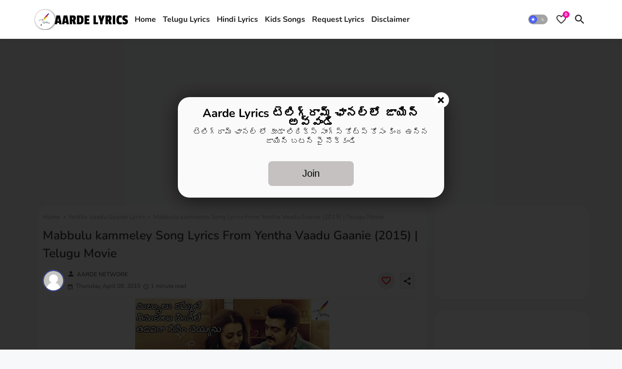

--- FILE ---
content_type: text/html; charset=UTF-8
request_url: https://www.aardelyrics.com/2015/12/mabbulu-kammeley-song-lyrics-from.html
body_size: 49931
content:
<!DOCTYPE html>
<html class='ltr' dir='ltr' lang='en_gb' xmlns='http://www.w3.org/1999/xhtml' xmlns:b='http://www.google.com/2005/gml/b' xmlns:data='http://www.google.com/2005/gml/data' xmlns:expr='http://www.google.com/2005/gml/expr'>
<head>
<meta content='04e24f55f65fbf0fd348edf7a369faf0' name='p:domain_verify'/>
<meta content='r1097eum1cxszy2w39806ckzkgxxdi' name='facebook-domain-verification'/>
<meta content='B2D3D20F12601B5BD447BB43A8C5028A' name='msvalidate.01'/>
<meta content='F082274225D8163198689EB31504E68C' name='msvalidate.01'/>
<meta content='Ovt7VXiidy5Jyouo3YICBoNJRGq2Uq1cTpabC1zelaM' name='google-site-verification'/>
<meta content='60055ee638fea202' name='yandex-verification'/>
<meta content='f80265ed8c55cc674204b2caa15f54ca' name='p:domain_verify'/>
<meta content='ZCJY79ZlXY0i-jDDrSiFbBMPWWSDyUMqu74GLL_8Q_g' name='google-site-verification'/>
<meta content='2jAVQwHA_pCmy-0Z6RRjGcDegB_qk-VV58P_zeSGNBg' name='google-site-verification'/>
<script async='async' src='//pagead2.googlesyndication.com/pagead/js/adsbygoogle.js'></script>
<script>
     (adsbygoogle = window.adsbygoogle || []).push({
          google_ad_client: "ca-pub-4761425367968909",
          enable_page_level_ads: true
     });
</script>
<!--- Edgy Templates All Packed SEO /-->
<meta content='width=device-width, initial-scale=1' name='viewport'/>
<title>Mabbulu kammeley Song Lyrics From Yentha Vaadu Gaanie (2015) | Telugu Movie</title>
<meta content='text/html; charset=UTF-8' http-equiv='Content-Type'/>
<meta content='blogger' name='generator'/>
<link href='https://www.aardelyrics.com/favicon.ico' rel='icon' type='image/x-icon'/>
<link href='https://www.aardelyrics.com/favicon.ico' rel='icon' sizes='32x32'/>
<link href='https://www.aardelyrics.com/favicon.ico' rel='icon' sizes='100x100'/>
<link href='https://www.aardelyrics.com/favicon.ico' rel='apple-touch-icon'/>
<meta content='https://www.aardelyrics.com/favicon.ico' name='msapplication-TileImage'/>
<link href='https://www.aardelyrics.com/2015/12/mabbulu-kammeley-song-lyrics-from.html' hreflang='x-default' rel='alternate'/>
<meta content='#ff0368' name='theme-color'/>
<meta content='#ff0368' name='msapplication-navbutton-color'/>
<link href='https://www.aardelyrics.com/2015/12/mabbulu-kammeley-song-lyrics-from.html' rel='canonical'/>
<link rel="alternate" type="application/atom+xml" title="Aarde Lyrics - Atom" href="https://www.aardelyrics.com/feeds/posts/default" />
<link rel="alternate" type="application/rss+xml" title="Aarde Lyrics - RSS" href="https://www.aardelyrics.com/feeds/posts/default?alt=rss" />
<link rel="service.post" type="application/atom+xml" title="Aarde Lyrics - Atom" href="https://www.blogger.com/feeds/1403868206702206576/posts/default" />

<link rel="alternate" type="application/atom+xml" title="Aarde Lyrics - Atom" href="https://www.aardelyrics.com/feeds/328799895656274764/comments/default" />
<meta content='Yentha Vaadu Gaanie Songs Lyrics, Yentha Vaadu Gaanie Lyrics, Yentha Vaadu Gaanie (2015) Lyrics, Yentha Vaadu Gaanie, Yentha Vaadu Gaanie Music Lyrics, All lyrics, nava manmadhudu movie lyrics, nava manmadhudu dialogue lyrics, nava manmadhudu movie, Yentha Vaadu Gaanie Item Song Lyrics, Yentha Vaadu Gaanie Theme Song Lyrics, Yentha Vaadu Gaanie Title Song Lyrics, Yentha Vaadu Gaanie Remix Song Lyrics, Yentha Vaadu Gaanie All Songs, nava manmadhudu full album lyrics, nava manmadhudu aardefilmy news, nava manmadhudu, nava manmadhudu lyrics download, nava manmadhudu melody song lyrics, Yentha Vaadu Gaanie Romantic Song lyrics, nava manmadhudu Traditional Song Lyrics, nava manmadhudu dj songs lyrics, nava manmadhudu all songs in single lyrics, full album lyrics, nava manmadhudu telugu lyrics, Yentha Vaadu Gaanie Telugu Movie Songs Lyrics, Yentha Vaadu Gaanie mp3 songs lyrics, nava manmadhudu aarde lyrics, Yentha Vaadu Gaanie Classic Movie Lyrics, Yentha Vaadu Gaanie Mass Movie Lyrics, Yentha Vaadu Gaanie Hero Entrance Song Lyrics, download songs aarde songs, nava manmadhudu aarde songs, nava manmadhudu 2015 lyrics, download nava manmadhudu lyrics in single file, nava manmadhudu full songs, watch nava manmadhudu lyrics, nava manmadhudu film lyrics, Yentha Vaadu Gaanie Hottest Song Lyrics, Yentha Vaadu Gaanie Telugu, nava manmadhudu dj mashup songs lyrics, nava manmadhudu party song lyrics, NAVA MANMADHUDU PARTY SONG, NAVA MANMADHUDU ITEM SONG LYRICS, Yentha Vaadu Gaanie love song lyrics, Love Song Lyrics, Solo Song Lyrics, Telugu Movie Songs lyrics, listen Lyrics, Yentha Vaadu Gaanie Video Songs With Lyrics, Yentha Vaadu Gaanie Video Songs, Yentha Vaadu Gaanie Music, 2015 Movie Songs Lyrics, All Telugu Movie Lyrics, Yentha Vaadu Gaanie  

Mabbulu kammeley Lyrics, Mabbulu kammeley song Lyrics, Mabbulu kammeley Telugu Song Lyrics, Mabbulu kammeley Telugu Song Lyrics in  Yentha Vaadu Gaanie, Mabbulu kammeley Telugu Song Telugu Lyrics in  Yentha Vaadu Gaanie, Mabbulu kammeley Telugu Song Telugu Lyrics  Yentha Vaadu Gaanie, Mabbulu kammeley Lyrics print, Mabbulu kammeley Movie Song Lyrics Translation, Mabbulu kammeley Lyrics Meanings, Mabbulu kammeley Telugu Mabbulu kammeley  Yentha Vaadu Gaanie Audio Songs Listen Online,  Yentha Vaadu Gaanie Mabbulu kammeley Lyrics,  Yentha Vaadu Gaanie Mabbulu kammeley Telugu Song Lyrics,  Yentha Vaadu Gaanie Mabbulu kammeley Telugu Songs Lyrics pdf,  Yentha Vaadu Gaanie Mabbulu kammeley Lyrics print, Mabbulu kammeley Song Lyrics in Telugu from  Yentha Vaadu Gaanie, Ajith Kumar  Yentha Vaadu Gaanie Movie Song Lyrics,  Yentha Vaadu Gaanie Movie Mabbulu kammeley Song Lyrics, Mabbulu kammeley Song Lyrics English, Mabbulu kammeley Song Lyrics Translation, Mabbulu kammeley Song Lyrics Meanings, Mabbulu kammeley Song Lyrics Print, Mabbulu kammeley Song Lyrics pdf, Mabbulu kammeley Song Lyrics Download,  Yentha Vaadu Gaanie Mabbulu kammeley Movie Song Lyrics Translation,  Yentha Vaadu Gaanie Mabbulu kammeley Lyrics Meanings,  Yentha Vaadu Gaanie Mabbulu kammeley Telugu  Yentha Vaadu Gaanie Mabbulu kammeley  Yentha Vaadu Gaanie Audio Songs Listen Online, Mabbulu kammeley Lyrics from  Yentha Vaadu Gaanie movie, Mabbulu kammeley Lyrics from  Yentha Vaadu Gaanie, Mabbulu kammeley Telugu Songs Lyrics, Mabbulu kammeley  Yentha Vaadu Gaanie Movie Song Lyrics Telugu Translation, Mabbulu kammeley Lyrics Telugu Meanings print, Ajith Kumar  Yentha Vaadu Gaanie movie lyrics, Ajith Kumar  Yentha Vaadu Gaanie Movie Song Lyrics, Ajith Kumar  Yentha Vaadu Gaanie Movie Mabbulu kammeley Song lyrics, Ajith Kumar  Yentha Vaadu Gaanie Telugu Songs Lyrics, Ajith Kumar  Yentha Vaadu Gaanie Telugu Mabbulu kammeley lyrics download, Pdf, Print, Transalation, Meanings, Ajith Kumar  Yentha Vaadu Gaanie movie Mabbulu kammeley Song lyrics, Ajith Kumar  Yentha Vaadu Gaanie Movie Mabbulu kammeley Song Lyrics download,  Yentha Vaadu Gaanie Movie Songs lyrics, Mabbulu kammeley Song Lyrics | Yentha Vaadu Gaanie, Heart Touching Lyrics: Mabbulu kammeley Song Lyrics | Yentha Vaadu Gaanie, aarde Lyrics, Mabbulu kammeley Lyrics, Mabbulu kammeley song Lyrics, Mabbulu kammeley Telugu Song Lyrics, Mabbulu kammeley Telugu Song Lyrics in  Yentha Vaadu Gaanie, Mabbulu kammeley Telugu Song Telugu Lyrics in  Yentha Vaadu Gaanie, Mabbulu kammeley Telugu Song Telugu Lyrics  Yentha Vaadu Gaanie, Mabbulu kammeley Lyrics print, Mabbulu kammeley Movie Song Lyrics Translation, Mabbulu kammeley Lyrics Meanings, Mabbulu kammeley Telugu Mabbulu kammeley  Yentha Vaadu Gaanie Audio Songs Listen Online,  Yentha Vaadu Gaanie Mabbulu kammeley Lyrics,  Yentha Vaadu Gaanie Mabbulu kammeley Telugu Song Lyrics,  Yentha Vaadu Gaanie Mabbulu kammeley Telugu Songs Lyrics pdf,  Yentha Vaadu Gaanie Mabbulu kammeley Lyrics print, Mabbulu kammeley Song Lyrics in Telugu from  Yentha Vaadu Gaanie, Ajith Kumar  Yentha Vaadu Gaanie Movie Song Lyrics,  Yentha Vaadu Gaanie Movie Mabbulu kammeley Song Lyrics, Mabbulu kammeley Song Lyrics English, Mabbulu kammeley Song Lyrics Translation, Mabbulu kammeley Song Lyrics Meanings, Mabbulu kammeley Song Lyrics Print, Mabbulu kammeley Song Lyrics pdf, Mabbulu kammeley Song Lyrics Download,  Yentha Vaadu Gaanie Mabbulu kammeley Movie Song Lyrics Translation,  Yentha Vaadu Gaanie Mabbulu kammeley Lyrics Meanings,  Yentha Vaadu Gaanie Mabbulu kammeley Telugu  Yentha Vaadu Gaanie Mabbulu kammeley  Yentha Vaadu Gaanie Audio Songs Listen Online, Mabbulu kammeley Lyrics from  Yentha Vaadu Gaanie movie, Mabbulu kammeley Lyrics from  Yentha Vaadu Gaanie, Mabbulu kammeley Telugu Songs Lyrics, Mabbulu kammeley  Yentha Vaadu Gaanie Movie Song Lyrics Telugu Translation, Mabbulu kammeley Lyrics Telugu Meanings print, Ajith Kumar  Yentha Vaadu Gaanie movie lyrics, Ajith Kumar  Yentha Vaadu Gaanie Movie Song Lyrics, Ajith Kumar  Yentha Vaadu Gaanie Movie Mabbulu kammeley Song lyrics, Ajith Kumar  Yentha Vaadu Gaanie Telugu Songs Lyrics, Ajith Kumar  Yentha Vaadu Gaanie Telugu Mabbulu kammeley Song lyrics download, Pdf, Print, Transalation, Meanings, Ajith Kumar  Yentha Vaadu Gaanie movie Mabbulu kammeley Song lyrics, Ajith Kumar  Yentha Vaadu Gaanie Movie Mabbulu kammeley Song Lyrics download,  Yentha Vaadu Gaanie Movie Songs lyrics' name='description'/>
<!-- Metadata for Open Graph protocol available here http://ogp.me/. -->
<meta content='index, follow, max-snippet:-1, max-image-preview:large, max-video-preview:-1' name='robots'/>
<meta content='article' property='og:type'/>
<meta content='Mabbulu kammeley Song Lyrics From Yentha Vaadu Gaanie (2015) | Telugu Movie' property='og:title'/>
<meta content='https://www.aardelyrics.com/2015/12/mabbulu-kammeley-song-lyrics-from.html' property='og:url'/>
<meta content='Yentha Vaadu Gaanie Songs Lyrics, Yentha Vaadu Gaanie Lyrics, Yentha Vaadu Gaanie (2015) Lyrics, Yentha Vaadu Gaanie, Yentha Vaadu Gaanie Music Lyrics, All lyrics, nava manmadhudu movie lyrics, nava manmadhudu dialogue lyrics, nava manmadhudu movie, Yentha Vaadu Gaanie Item Song Lyrics, Yentha Vaadu Gaanie Theme Song Lyrics, Yentha Vaadu Gaanie Title Song Lyrics, Yentha Vaadu Gaanie Remix Song Lyrics, Yentha Vaadu Gaanie All Songs, nava manmadhudu full album lyrics, nava manmadhudu aardefilmy news, nava manmadhudu, nava manmadhudu lyrics download, nava manmadhudu melody song lyrics, Yentha Vaadu Gaanie Romantic Song lyrics, nava manmadhudu Traditional Song Lyrics, nava manmadhudu dj songs lyrics, nava manmadhudu all songs in single lyrics, full album lyrics, nava manmadhudu telugu lyrics, Yentha Vaadu Gaanie Telugu Movie Songs Lyrics, Yentha Vaadu Gaanie mp3 songs lyrics, nava manmadhudu aarde lyrics, Yentha Vaadu Gaanie Classic Movie Lyrics, Yentha Vaadu Gaanie Mass Movie Lyrics, Yentha Vaadu Gaanie Hero Entrance Song Lyrics, download songs aarde songs, nava manmadhudu aarde songs, nava manmadhudu 2015 lyrics, download nava manmadhudu lyrics in single file, nava manmadhudu full songs, watch nava manmadhudu lyrics, nava manmadhudu film lyrics, Yentha Vaadu Gaanie Hottest Song Lyrics, Yentha Vaadu Gaanie Telugu, nava manmadhudu dj mashup songs lyrics, nava manmadhudu party song lyrics, NAVA MANMADHUDU PARTY SONG, NAVA MANMADHUDU ITEM SONG LYRICS, Yentha Vaadu Gaanie love song lyrics, Love Song Lyrics, Solo Song Lyrics, Telugu Movie Songs lyrics, listen Lyrics, Yentha Vaadu Gaanie Video Songs With Lyrics, Yentha Vaadu Gaanie Video Songs, Yentha Vaadu Gaanie Music, 2015 Movie Songs Lyrics, All Telugu Movie Lyrics, Yentha Vaadu Gaanie  

Mabbulu kammeley Lyrics, Mabbulu kammeley song Lyrics, Mabbulu kammeley Telugu Song Lyrics, Mabbulu kammeley Telugu Song Lyrics in  Yentha Vaadu Gaanie, Mabbulu kammeley Telugu Song Telugu Lyrics in  Yentha Vaadu Gaanie, Mabbulu kammeley Telugu Song Telugu Lyrics  Yentha Vaadu Gaanie, Mabbulu kammeley Lyrics print, Mabbulu kammeley Movie Song Lyrics Translation, Mabbulu kammeley Lyrics Meanings, Mabbulu kammeley Telugu Mabbulu kammeley  Yentha Vaadu Gaanie Audio Songs Listen Online,  Yentha Vaadu Gaanie Mabbulu kammeley Lyrics,  Yentha Vaadu Gaanie Mabbulu kammeley Telugu Song Lyrics,  Yentha Vaadu Gaanie Mabbulu kammeley Telugu Songs Lyrics pdf,  Yentha Vaadu Gaanie Mabbulu kammeley Lyrics print, Mabbulu kammeley Song Lyrics in Telugu from  Yentha Vaadu Gaanie, Ajith Kumar  Yentha Vaadu Gaanie Movie Song Lyrics,  Yentha Vaadu Gaanie Movie Mabbulu kammeley Song Lyrics, Mabbulu kammeley Song Lyrics English, Mabbulu kammeley Song Lyrics Translation, Mabbulu kammeley Song Lyrics Meanings, Mabbulu kammeley Song Lyrics Print, Mabbulu kammeley Song Lyrics pdf, Mabbulu kammeley Song Lyrics Download,  Yentha Vaadu Gaanie Mabbulu kammeley Movie Song Lyrics Translation,  Yentha Vaadu Gaanie Mabbulu kammeley Lyrics Meanings,  Yentha Vaadu Gaanie Mabbulu kammeley Telugu  Yentha Vaadu Gaanie Mabbulu kammeley  Yentha Vaadu Gaanie Audio Songs Listen Online, Mabbulu kammeley Lyrics from  Yentha Vaadu Gaanie movie, Mabbulu kammeley Lyrics from  Yentha Vaadu Gaanie, Mabbulu kammeley Telugu Songs Lyrics, Mabbulu kammeley  Yentha Vaadu Gaanie Movie Song Lyrics Telugu Translation, Mabbulu kammeley Lyrics Telugu Meanings print, Ajith Kumar  Yentha Vaadu Gaanie movie lyrics, Ajith Kumar  Yentha Vaadu Gaanie Movie Song Lyrics, Ajith Kumar  Yentha Vaadu Gaanie Movie Mabbulu kammeley Song lyrics, Ajith Kumar  Yentha Vaadu Gaanie Telugu Songs Lyrics, Ajith Kumar  Yentha Vaadu Gaanie Telugu Mabbulu kammeley lyrics download, Pdf, Print, Transalation, Meanings, Ajith Kumar  Yentha Vaadu Gaanie movie Mabbulu kammeley Song lyrics, Ajith Kumar  Yentha Vaadu Gaanie Movie Mabbulu kammeley Song Lyrics download,  Yentha Vaadu Gaanie Movie Songs lyrics, Mabbulu kammeley Song Lyrics | Yentha Vaadu Gaanie, Heart Touching Lyrics: Mabbulu kammeley Song Lyrics | Yentha Vaadu Gaanie, aarde Lyrics, Mabbulu kammeley Lyrics, Mabbulu kammeley song Lyrics, Mabbulu kammeley Telugu Song Lyrics, Mabbulu kammeley Telugu Song Lyrics in  Yentha Vaadu Gaanie, Mabbulu kammeley Telugu Song Telugu Lyrics in  Yentha Vaadu Gaanie, Mabbulu kammeley Telugu Song Telugu Lyrics  Yentha Vaadu Gaanie, Mabbulu kammeley Lyrics print, Mabbulu kammeley Movie Song Lyrics Translation, Mabbulu kammeley Lyrics Meanings, Mabbulu kammeley Telugu Mabbulu kammeley  Yentha Vaadu Gaanie Audio Songs Listen Online,  Yentha Vaadu Gaanie Mabbulu kammeley Lyrics,  Yentha Vaadu Gaanie Mabbulu kammeley Telugu Song Lyrics,  Yentha Vaadu Gaanie Mabbulu kammeley Telugu Songs Lyrics pdf,  Yentha Vaadu Gaanie Mabbulu kammeley Lyrics print, Mabbulu kammeley Song Lyrics in Telugu from  Yentha Vaadu Gaanie, Ajith Kumar  Yentha Vaadu Gaanie Movie Song Lyrics,  Yentha Vaadu Gaanie Movie Mabbulu kammeley Song Lyrics, Mabbulu kammeley Song Lyrics English, Mabbulu kammeley Song Lyrics Translation, Mabbulu kammeley Song Lyrics Meanings, Mabbulu kammeley Song Lyrics Print, Mabbulu kammeley Song Lyrics pdf, Mabbulu kammeley Song Lyrics Download,  Yentha Vaadu Gaanie Mabbulu kammeley Movie Song Lyrics Translation,  Yentha Vaadu Gaanie Mabbulu kammeley Lyrics Meanings,  Yentha Vaadu Gaanie Mabbulu kammeley Telugu  Yentha Vaadu Gaanie Mabbulu kammeley  Yentha Vaadu Gaanie Audio Songs Listen Online, Mabbulu kammeley Lyrics from  Yentha Vaadu Gaanie movie, Mabbulu kammeley Lyrics from  Yentha Vaadu Gaanie, Mabbulu kammeley Telugu Songs Lyrics, Mabbulu kammeley  Yentha Vaadu Gaanie Movie Song Lyrics Telugu Translation, Mabbulu kammeley Lyrics Telugu Meanings print, Ajith Kumar  Yentha Vaadu Gaanie movie lyrics, Ajith Kumar  Yentha Vaadu Gaanie Movie Song Lyrics, Ajith Kumar  Yentha Vaadu Gaanie Movie Mabbulu kammeley Song lyrics, Ajith Kumar  Yentha Vaadu Gaanie Telugu Songs Lyrics, Ajith Kumar  Yentha Vaadu Gaanie Telugu Mabbulu kammeley Song lyrics download, Pdf, Print, Transalation, Meanings, Ajith Kumar  Yentha Vaadu Gaanie movie Mabbulu kammeley Song lyrics, Ajith Kumar  Yentha Vaadu Gaanie Movie Mabbulu kammeley Song Lyrics download,  Yentha Vaadu Gaanie Movie Songs lyrics' property='og:description'/>
<meta content='Aarde Lyrics' property='og:site_name'/>
<meta content='https://blogger.googleusercontent.com/img/b/R29vZ2xl/AVvXsEj-JnVaT1V3xhkxRFJ__Nh9P-D1tlRkCg7otnicN7_QRyAE3dfURULAtVi68_xrz2JdcPiLmiwoHxLMD65lmtr050Fn-RmHpHr4T4WMuGEiuA9cR7XUOduvl5PF31-TUCsXTFhJhhjXG6g/s400/Mabbulu+kammeley+Aarde+Lyrics.jpg' property='og:image'/>
<meta content='https://blogger.googleusercontent.com/img/b/R29vZ2xl/AVvXsEj-JnVaT1V3xhkxRFJ__Nh9P-D1tlRkCg7otnicN7_QRyAE3dfURULAtVi68_xrz2JdcPiLmiwoHxLMD65lmtr050Fn-RmHpHr4T4WMuGEiuA9cR7XUOduvl5PF31-TUCsXTFhJhhjXG6g/s400/Mabbulu+kammeley+Aarde+Lyrics.jpg' name='twitter:image'/>
<meta content='Mabbulu kammeley Song Lyrics From Yentha Vaadu Gaanie (2015) | Telugu Movie' property='og:title'/>
<meta content='Mabbulu kammeley Song Lyrics From Yentha Vaadu Gaanie (2015) | Telugu Movie' name='keywords'/>
<link href='https://www.aardelyrics.com/2015/12/mabbulu-kammeley-song-lyrics-from.html' hreflang='en' rel='alternate'/>
<meta content='summary_large_image' name='twitter:card'/>
<meta content='Mabbulu kammeley Song Lyrics From Yentha Vaadu Gaanie (2015) | Telugu Movie' name='twitter:title'/>
<meta content='https://www.aardelyrics.com/2015/12/mabbulu-kammeley-song-lyrics-from.html' name='twitter:domain'/>
<meta content='Yentha Vaadu Gaanie Songs Lyrics, Yentha Vaadu Gaanie Lyrics, Yentha Vaadu Gaanie (2015) Lyrics, Yentha Vaadu Gaanie, Yentha Vaadu Gaanie Music Lyrics, All lyrics, nava manmadhudu movie lyrics, nava manmadhudu dialogue lyrics, nava manmadhudu movie, Yentha Vaadu Gaanie Item Song Lyrics, Yentha Vaadu Gaanie Theme Song Lyrics, Yentha Vaadu Gaanie Title Song Lyrics, Yentha Vaadu Gaanie Remix Song Lyrics, Yentha Vaadu Gaanie All Songs, nava manmadhudu full album lyrics, nava manmadhudu aardefilmy news, nava manmadhudu, nava manmadhudu lyrics download, nava manmadhudu melody song lyrics, Yentha Vaadu Gaanie Romantic Song lyrics, nava manmadhudu Traditional Song Lyrics, nava manmadhudu dj songs lyrics, nava manmadhudu all songs in single lyrics, full album lyrics, nava manmadhudu telugu lyrics, Yentha Vaadu Gaanie Telugu Movie Songs Lyrics, Yentha Vaadu Gaanie mp3 songs lyrics, nava manmadhudu aarde lyrics, Yentha Vaadu Gaanie Classic Movie Lyrics, Yentha Vaadu Gaanie Mass Movie Lyrics, Yentha Vaadu Gaanie Hero Entrance Song Lyrics, download songs aarde songs, nava manmadhudu aarde songs, nava manmadhudu 2015 lyrics, download nava manmadhudu lyrics in single file, nava manmadhudu full songs, watch nava manmadhudu lyrics, nava manmadhudu film lyrics, Yentha Vaadu Gaanie Hottest Song Lyrics, Yentha Vaadu Gaanie Telugu, nava manmadhudu dj mashup songs lyrics, nava manmadhudu party song lyrics, NAVA MANMADHUDU PARTY SONG, NAVA MANMADHUDU ITEM SONG LYRICS, Yentha Vaadu Gaanie love song lyrics, Love Song Lyrics, Solo Song Lyrics, Telugu Movie Songs lyrics, listen Lyrics, Yentha Vaadu Gaanie Video Songs With Lyrics, Yentha Vaadu Gaanie Video Songs, Yentha Vaadu Gaanie Music, 2015 Movie Songs Lyrics, All Telugu Movie Lyrics, Yentha Vaadu Gaanie  

Mabbulu kammeley Lyrics, Mabbulu kammeley song Lyrics, Mabbulu kammeley Telugu Song Lyrics, Mabbulu kammeley Telugu Song Lyrics in  Yentha Vaadu Gaanie, Mabbulu kammeley Telugu Song Telugu Lyrics in  Yentha Vaadu Gaanie, Mabbulu kammeley Telugu Song Telugu Lyrics  Yentha Vaadu Gaanie, Mabbulu kammeley Lyrics print, Mabbulu kammeley Movie Song Lyrics Translation, Mabbulu kammeley Lyrics Meanings, Mabbulu kammeley Telugu Mabbulu kammeley  Yentha Vaadu Gaanie Audio Songs Listen Online,  Yentha Vaadu Gaanie Mabbulu kammeley Lyrics,  Yentha Vaadu Gaanie Mabbulu kammeley Telugu Song Lyrics,  Yentha Vaadu Gaanie Mabbulu kammeley Telugu Songs Lyrics pdf,  Yentha Vaadu Gaanie Mabbulu kammeley Lyrics print, Mabbulu kammeley Song Lyrics in Telugu from  Yentha Vaadu Gaanie, Ajith Kumar  Yentha Vaadu Gaanie Movie Song Lyrics,  Yentha Vaadu Gaanie Movie Mabbulu kammeley Song Lyrics, Mabbulu kammeley Song Lyrics English, Mabbulu kammeley Song Lyrics Translation, Mabbulu kammeley Song Lyrics Meanings, Mabbulu kammeley Song Lyrics Print, Mabbulu kammeley Song Lyrics pdf, Mabbulu kammeley Song Lyrics Download,  Yentha Vaadu Gaanie Mabbulu kammeley Movie Song Lyrics Translation,  Yentha Vaadu Gaanie Mabbulu kammeley Lyrics Meanings,  Yentha Vaadu Gaanie Mabbulu kammeley Telugu  Yentha Vaadu Gaanie Mabbulu kammeley  Yentha Vaadu Gaanie Audio Songs Listen Online, Mabbulu kammeley Lyrics from  Yentha Vaadu Gaanie movie, Mabbulu kammeley Lyrics from  Yentha Vaadu Gaanie, Mabbulu kammeley Telugu Songs Lyrics, Mabbulu kammeley  Yentha Vaadu Gaanie Movie Song Lyrics Telugu Translation, Mabbulu kammeley Lyrics Telugu Meanings print, Ajith Kumar  Yentha Vaadu Gaanie movie lyrics, Ajith Kumar  Yentha Vaadu Gaanie Movie Song Lyrics, Ajith Kumar  Yentha Vaadu Gaanie Movie Mabbulu kammeley Song lyrics, Ajith Kumar  Yentha Vaadu Gaanie Telugu Songs Lyrics, Ajith Kumar  Yentha Vaadu Gaanie Telugu Mabbulu kammeley lyrics download, Pdf, Print, Transalation, Meanings, Ajith Kumar  Yentha Vaadu Gaanie movie Mabbulu kammeley Song lyrics, Ajith Kumar  Yentha Vaadu Gaanie Movie Mabbulu kammeley Song Lyrics download,  Yentha Vaadu Gaanie Movie Songs lyrics, Mabbulu kammeley Song Lyrics | Yentha Vaadu Gaanie, Heart Touching Lyrics: Mabbulu kammeley Song Lyrics | Yentha Vaadu Gaanie, aarde Lyrics, Mabbulu kammeley Lyrics, Mabbulu kammeley song Lyrics, Mabbulu kammeley Telugu Song Lyrics, Mabbulu kammeley Telugu Song Lyrics in  Yentha Vaadu Gaanie, Mabbulu kammeley Telugu Song Telugu Lyrics in  Yentha Vaadu Gaanie, Mabbulu kammeley Telugu Song Telugu Lyrics  Yentha Vaadu Gaanie, Mabbulu kammeley Lyrics print, Mabbulu kammeley Movie Song Lyrics Translation, Mabbulu kammeley Lyrics Meanings, Mabbulu kammeley Telugu Mabbulu kammeley  Yentha Vaadu Gaanie Audio Songs Listen Online,  Yentha Vaadu Gaanie Mabbulu kammeley Lyrics,  Yentha Vaadu Gaanie Mabbulu kammeley Telugu Song Lyrics,  Yentha Vaadu Gaanie Mabbulu kammeley Telugu Songs Lyrics pdf,  Yentha Vaadu Gaanie Mabbulu kammeley Lyrics print, Mabbulu kammeley Song Lyrics in Telugu from  Yentha Vaadu Gaanie, Ajith Kumar  Yentha Vaadu Gaanie Movie Song Lyrics,  Yentha Vaadu Gaanie Movie Mabbulu kammeley Song Lyrics, Mabbulu kammeley Song Lyrics English, Mabbulu kammeley Song Lyrics Translation, Mabbulu kammeley Song Lyrics Meanings, Mabbulu kammeley Song Lyrics Print, Mabbulu kammeley Song Lyrics pdf, Mabbulu kammeley Song Lyrics Download,  Yentha Vaadu Gaanie Mabbulu kammeley Movie Song Lyrics Translation,  Yentha Vaadu Gaanie Mabbulu kammeley Lyrics Meanings,  Yentha Vaadu Gaanie Mabbulu kammeley Telugu  Yentha Vaadu Gaanie Mabbulu kammeley  Yentha Vaadu Gaanie Audio Songs Listen Online, Mabbulu kammeley Lyrics from  Yentha Vaadu Gaanie movie, Mabbulu kammeley Lyrics from  Yentha Vaadu Gaanie, Mabbulu kammeley Telugu Songs Lyrics, Mabbulu kammeley  Yentha Vaadu Gaanie Movie Song Lyrics Telugu Translation, Mabbulu kammeley Lyrics Telugu Meanings print, Ajith Kumar  Yentha Vaadu Gaanie movie lyrics, Ajith Kumar  Yentha Vaadu Gaanie Movie Song Lyrics, Ajith Kumar  Yentha Vaadu Gaanie Movie Mabbulu kammeley Song lyrics, Ajith Kumar  Yentha Vaadu Gaanie Telugu Songs Lyrics, Ajith Kumar  Yentha Vaadu Gaanie Telugu Mabbulu kammeley Song lyrics download, Pdf, Print, Transalation, Meanings, Ajith Kumar  Yentha Vaadu Gaanie movie Mabbulu kammeley Song lyrics, Ajith Kumar  Yentha Vaadu Gaanie Movie Mabbulu kammeley Song Lyrics download,  Yentha Vaadu Gaanie Movie Songs lyrics' name='twitter:description'/>
<meta content='Yentha Vaadu Gaanie Songs Lyrics, Yentha Vaadu Gaanie Lyrics, Yentha Vaadu Gaanie (2015) Lyrics, Yentha Vaadu Gaanie, Yentha Vaadu Gaanie Music Lyrics, All lyrics, nava manmadhudu movie lyrics, nava manmadhudu dialogue lyrics, nava manmadhudu movie, Yentha Vaadu Gaanie Item Song Lyrics, Yentha Vaadu Gaanie Theme Song Lyrics, Yentha Vaadu Gaanie Title Song Lyrics, Yentha Vaadu Gaanie Remix Song Lyrics, Yentha Vaadu Gaanie All Songs, nava manmadhudu full album lyrics, nava manmadhudu aardefilmy news, nava manmadhudu, nava manmadhudu lyrics download, nava manmadhudu melody song lyrics, Yentha Vaadu Gaanie Romantic Song lyrics, nava manmadhudu Traditional Song Lyrics, nava manmadhudu dj songs lyrics, nava manmadhudu all songs in single lyrics, full album lyrics, nava manmadhudu telugu lyrics, Yentha Vaadu Gaanie Telugu Movie Songs Lyrics, Yentha Vaadu Gaanie mp3 songs lyrics, nava manmadhudu aarde lyrics, Yentha Vaadu Gaanie Classic Movie Lyrics, Yentha Vaadu Gaanie Mass Movie Lyrics, Yentha Vaadu Gaanie Hero Entrance Song Lyrics, download songs aarde songs, nava manmadhudu aarde songs, nava manmadhudu 2015 lyrics, download nava manmadhudu lyrics in single file, nava manmadhudu full songs, watch nava manmadhudu lyrics, nava manmadhudu film lyrics, Yentha Vaadu Gaanie Hottest Song Lyrics, Yentha Vaadu Gaanie Telugu, nava manmadhudu dj mashup songs lyrics, nava manmadhudu party song lyrics, NAVA MANMADHUDU PARTY SONG, NAVA MANMADHUDU ITEM SONG LYRICS, Yentha Vaadu Gaanie love song lyrics, Love Song Lyrics, Solo Song Lyrics, Telugu Movie Songs lyrics, listen Lyrics, Yentha Vaadu Gaanie Video Songs With Lyrics, Yentha Vaadu Gaanie Video Songs, Yentha Vaadu Gaanie Music, 2015 Movie Songs Lyrics, All Telugu Movie Lyrics, Yentha Vaadu Gaanie  

Mabbulu kammeley Lyrics, Mabbulu kammeley song Lyrics, Mabbulu kammeley Telugu Song Lyrics, Mabbulu kammeley Telugu Song Lyrics in  Yentha Vaadu Gaanie, Mabbulu kammeley Telugu Song Telugu Lyrics in  Yentha Vaadu Gaanie, Mabbulu kammeley Telugu Song Telugu Lyrics  Yentha Vaadu Gaanie, Mabbulu kammeley Lyrics print, Mabbulu kammeley Movie Song Lyrics Translation, Mabbulu kammeley Lyrics Meanings, Mabbulu kammeley Telugu Mabbulu kammeley  Yentha Vaadu Gaanie Audio Songs Listen Online,  Yentha Vaadu Gaanie Mabbulu kammeley Lyrics,  Yentha Vaadu Gaanie Mabbulu kammeley Telugu Song Lyrics,  Yentha Vaadu Gaanie Mabbulu kammeley Telugu Songs Lyrics pdf,  Yentha Vaadu Gaanie Mabbulu kammeley Lyrics print, Mabbulu kammeley Song Lyrics in Telugu from  Yentha Vaadu Gaanie, Ajith Kumar  Yentha Vaadu Gaanie Movie Song Lyrics,  Yentha Vaadu Gaanie Movie Mabbulu kammeley Song Lyrics, Mabbulu kammeley Song Lyrics English, Mabbulu kammeley Song Lyrics Translation, Mabbulu kammeley Song Lyrics Meanings, Mabbulu kammeley Song Lyrics Print, Mabbulu kammeley Song Lyrics pdf, Mabbulu kammeley Song Lyrics Download,  Yentha Vaadu Gaanie Mabbulu kammeley Movie Song Lyrics Translation,  Yentha Vaadu Gaanie Mabbulu kammeley Lyrics Meanings,  Yentha Vaadu Gaanie Mabbulu kammeley Telugu  Yentha Vaadu Gaanie Mabbulu kammeley  Yentha Vaadu Gaanie Audio Songs Listen Online, Mabbulu kammeley Lyrics from  Yentha Vaadu Gaanie movie, Mabbulu kammeley Lyrics from  Yentha Vaadu Gaanie, Mabbulu kammeley Telugu Songs Lyrics, Mabbulu kammeley  Yentha Vaadu Gaanie Movie Song Lyrics Telugu Translation, Mabbulu kammeley Lyrics Telugu Meanings print, Ajith Kumar  Yentha Vaadu Gaanie movie lyrics, Ajith Kumar  Yentha Vaadu Gaanie Movie Song Lyrics, Ajith Kumar  Yentha Vaadu Gaanie Movie Mabbulu kammeley Song lyrics, Ajith Kumar  Yentha Vaadu Gaanie Telugu Songs Lyrics, Ajith Kumar  Yentha Vaadu Gaanie Telugu Mabbulu kammeley lyrics download, Pdf, Print, Transalation, Meanings, Ajith Kumar  Yentha Vaadu Gaanie movie Mabbulu kammeley Song lyrics, Ajith Kumar  Yentha Vaadu Gaanie Movie Mabbulu kammeley Song Lyrics download,  Yentha Vaadu Gaanie Movie Songs lyrics, Mabbulu kammeley Song Lyrics | Yentha Vaadu Gaanie, Heart Touching Lyrics: Mabbulu kammeley Song Lyrics | Yentha Vaadu Gaanie, aarde Lyrics, Mabbulu kammeley Lyrics, Mabbulu kammeley song Lyrics, Mabbulu kammeley Telugu Song Lyrics, Mabbulu kammeley Telugu Song Lyrics in  Yentha Vaadu Gaanie, Mabbulu kammeley Telugu Song Telugu Lyrics in  Yentha Vaadu Gaanie, Mabbulu kammeley Telugu Song Telugu Lyrics  Yentha Vaadu Gaanie, Mabbulu kammeley Lyrics print, Mabbulu kammeley Movie Song Lyrics Translation, Mabbulu kammeley Lyrics Meanings, Mabbulu kammeley Telugu Mabbulu kammeley  Yentha Vaadu Gaanie Audio Songs Listen Online,  Yentha Vaadu Gaanie Mabbulu kammeley Lyrics,  Yentha Vaadu Gaanie Mabbulu kammeley Telugu Song Lyrics,  Yentha Vaadu Gaanie Mabbulu kammeley Telugu Songs Lyrics pdf,  Yentha Vaadu Gaanie Mabbulu kammeley Lyrics print, Mabbulu kammeley Song Lyrics in Telugu from  Yentha Vaadu Gaanie, Ajith Kumar  Yentha Vaadu Gaanie Movie Song Lyrics,  Yentha Vaadu Gaanie Movie Mabbulu kammeley Song Lyrics, Mabbulu kammeley Song Lyrics English, Mabbulu kammeley Song Lyrics Translation, Mabbulu kammeley Song Lyrics Meanings, Mabbulu kammeley Song Lyrics Print, Mabbulu kammeley Song Lyrics pdf, Mabbulu kammeley Song Lyrics Download,  Yentha Vaadu Gaanie Mabbulu kammeley Movie Song Lyrics Translation,  Yentha Vaadu Gaanie Mabbulu kammeley Lyrics Meanings,  Yentha Vaadu Gaanie Mabbulu kammeley Telugu  Yentha Vaadu Gaanie Mabbulu kammeley  Yentha Vaadu Gaanie Audio Songs Listen Online, Mabbulu kammeley Lyrics from  Yentha Vaadu Gaanie movie, Mabbulu kammeley Lyrics from  Yentha Vaadu Gaanie, Mabbulu kammeley Telugu Songs Lyrics, Mabbulu kammeley  Yentha Vaadu Gaanie Movie Song Lyrics Telugu Translation, Mabbulu kammeley Lyrics Telugu Meanings print, Ajith Kumar  Yentha Vaadu Gaanie movie lyrics, Ajith Kumar  Yentha Vaadu Gaanie Movie Song Lyrics, Ajith Kumar  Yentha Vaadu Gaanie Movie Mabbulu kammeley Song lyrics, Ajith Kumar  Yentha Vaadu Gaanie Telugu Songs Lyrics, Ajith Kumar  Yentha Vaadu Gaanie Telugu Mabbulu kammeley Song lyrics download, Pdf, Print, Transalation, Meanings, Ajith Kumar  Yentha Vaadu Gaanie movie Mabbulu kammeley Song lyrics, Ajith Kumar  Yentha Vaadu Gaanie Movie Mabbulu kammeley Song Lyrics download,  Yentha Vaadu Gaanie Movie Songs lyrics' name='twitter:creator'/>
<meta content='en_US' property='og:locale'/>
<meta content='en_GB' property='og:locale:alternate'/>
<meta content='id_ID' property='og:locale:alternate'/>
<link href='//1.bp.blogspot.com' rel='dns-prefetch'/>
<link href='//28.2bp.blogspot.com' rel='dns-prefetch'/>
<link href='//3.bp.blogspot.com' rel='dns-prefetch'/>
<link href='//4.bp.blogspot.com' rel='dns-prefetch'/>
<link href='//2.bp.blogspot.com' rel='dns-prefetch'/>
<link href='//www.blogger.com' rel='dns-prefetch'/>
<link href='//maxcdn.bootstrapcdn.com' rel='dns-prefetch'/>
<link href='//fonts.googleapis.com' rel='dns-prefetch'/>
<link href='//use.fontawesome.com' rel='dns-prefetch'/>
<link href='//ajax.googleapis.com' rel='dns-prefetch'/>
<link href='//resources.blogblog.com' rel='dns-prefetch'/>
<link href='//feeds.feedburner.com' rel='dns-prefetch'/>
<link href='//cdnjs.cloudflare.com' rel='dns-prefetch'/>
<link href='//www.google-analytics.com' rel='dns-prefetch'/>
<link href='//themes.googleusercontent.com ' rel='dns-prefetch'/>
<link href='//pagead2.googlesyndication.com' rel='dns-prefetch'/>
<link href='//googleads.g.doubleclick.net' rel='dns-prefetch'/>
<link href='//www.gstatic.com' rel='preconnect'/>
<link href='//www.googletagservices.com' rel='dns-prefetch'/>
<link href='//static.xx.fbcdn.net' rel='dns-prefetch'/>
<link href='//tpc.googlesyndication.com' rel='dns-prefetch'/>
<link href='//apis.google.com' rel='dns-prefetch'/>
<link href='//www.facebook.com' rel='dns-prefetch'/>
<link href='//connect.facebook.net' rel='dns-prefetch'/>
<link href='//twitter.com' rel='dns-prefetch'/>
<link href='//www.youtube.com' rel='dns-prefetch'/>
<link href='//www.pinterest.com' rel='dns-prefetch'/>
<link href='//www.linkedin.com' rel='dns-prefetch'/>
<!-- Font Awesome Brands -->
<link href='https://cdnjs.cloudflare.com/ajax/libs/font-awesome/6.1.1/css/brands.min.css' rel='stylesheet'/>
<!-- Template Style CSS -->
<style id='page-skin-1' type='text/css'><!--
<!-- Variable definitions -->
<Group description="Theme Colors" selector="body">
<Variable name="body.background" description="Theme Background Color" type="background" color="#f6f8f9" default="#f6f8f9 url() repeat fixed top left"/>
<Variable name="main.text.color" description="Theme Main Text Color" type="color" default="#101010"/>
<Variable name="main.link.color" description="Theme Main Link Color" type="color" default="#112b3e"/>
<Variable name="keycolor" description="Mobile Address Bar Color" type="color" default="#ff0368"/>
<Variable name="main.button.color" description="Main Buttons Colors" type="color" default="#3e55fa"/>
<Variable name="main.button.text.color" description="Main Buttons Text Color" type="color" default="#ffffff"/>
<Variable name="text.post.inner" description="Posts Article Text Color" type="color" default="#505050"/>
<Variable name="theme.text.color" description="Theme Text Color" type="color" default="#3e3e3e"/>
</Group>
<Group description="Main Menu Colors" selector="div.hamburger-container">
<Variable name="main.menu.bg" description="Main Menu Background 0" type="color" default="#ffffff"/>
<Variable name="main.menu.bg1" description="Main Menu Background 1" type="color" default="#ffffff"/>
<Variable name="main.menu.text.color" description="Main Menu Text Color" type="color" default="#222222"/>
<Variable name="submenu.background.color" description="SubMenu Background Color" type="color" default="#ffffff"/>
<Variable name="sub.menu.text.color" description="SubMenu Text Color" type="color" default="#333333"/>
<Variable name="mobile.text.color" description="Mobile Menu Text Color" type="color" default="#333333"/>
<Variable name="main.logo.text.color" description="Main Logo Text Color" type="color" default="#222222"/>
</Group>
<Group description="Mobile Menu Colors" selector="div.hamburger-container">
<Variable name="mobile.menu.bg.color" description="Mobile Menu Background Color" type="color" default="#ffffff"/>
</Group>
<Group description="Featured Gadgets Colors" selector="#feed-view">
<Variable name="featured.gadgets.title" description="Featured Gadgets Title" type="color" default="#e8e8e8" />
<Variable name="featured.posts.title" description="Featured Posts Title" type="color" default="#1c1c1c" />
<Variable name="lables.buttons.color" description="Lables Buttons Color" type="color" default="#8f53d1" />
<Variable name="lables.text.color" description="Lables Buttons Text Color" type="color" default="#ffffff" />
</Group>
<Group description="Sidebar Colors" selector="div.sidebar">
<Variable name="cloud.bg.color" description="Cloud Labels Color" type="color" default="#3e55fa" />
<Variable name="list.text.color" description="List Labels Color" type="color" default="#333333" />
<Variable name="email.bg.color" description="Email Subscription Color" type="color" default="#3e55fa" />
<Variable name="email.text.color" description="Email Subscription Text Color" type="color" default="#ffffff" />
</Group>
<Group description="Footer Colors" selector="div#footer-wrapper">
<Variable name="footer.background.color" description="Footer Background  Color" type="color" default="#ffffff"/>
<Variable name="footer.gadgets.title" description="Footer Gadget Title Color" type="color" default="#505050"/>
<Variable name="footer.title.color" description="Footer Title Color" type="color" default="#505050"/>
<Variable name="footer.bio" description="Footer Bio Background Color" type="color" default="#4c63fc"/>
<Variable name="footer.about.color" description="Footer About Us Color" type="color" default="#505050"/>
<Variable name="footer.text.color" description="Footer Text Color" type="color" default="#505050"/>
<Variable name="footer.copyright.bg" description="Footer Copyright Background Color" type="color" default="#ffffff"/>
</Group>
<Group description="Theme Fonts" selector="body">
<Variable name="main.font" description="Site Font" type="font" family="Nunito" default="normal 400 14px $(family)" />
<Variable name="title.font" description="Title Font" type="font" family="Nunito" default="normal 400 14px $(family)" />
<Variable name="meta.font" description="Meta Font" type="font" family="Nunito" default="normal 400 14px $(family)" />
<Variable name="text.font" description="Text Font" type="font" family="Nunito" default="normal 400 14px $(family)" />
</Group>
<Group description="Theme Widths" selector="body">
<Variable name="outerContainer.width" description="Container Width" type="length" default="1178px" min="1178px" max="1378px"/>
<Variable name="sidebar.width" description="Sidebar Width" type="length" default="320px" min="300px" max="336px"/>
</Group>
<Group description="Reset (All Theme Fonts)">
<!-- Site Font -->
<Variable name="mainfont.normal" description="Main Font Normal" type="font" default="normal 500 14px Nunito"/>
<Variable name="mainfont.italic" description="Main Font Italic" type="font" default="italic 400 14px Nunito"/>
<Variable name="mainfont.semibold" description="Main Font SemiBold" type="font" default="normal 600 14px Nunito"/>
<Variable name="mainfont.semibolditalic" description="Main Font SemiBold Italic" type="font" default="italic 600 14px Nunito"/>
<Variable name="mainfont.bold" description="Main Font Bold" type="font" default="normal 700 14px Nunito"/>
<Variable name="mainfont.bolditalic" description="Main Font Bold Italic" type="font" default="italic 700 14px Nunito"/>
<!-- Title Font -->
<Variable name="titlefont.italic" description="Title Font Italic" type="font" default="italic 400 14px Nunito"/>
<Variable name="titlefont.normal" description="Title Font Normal" type="font" default="normal 500 14px Nunito"/>
<Variable name="titlefont.normalitalic" description="Title Font Normal Italic" type="font" default="italic 500 14px Nunito"/>
<Variable name="titlefont.semibold" description="Title Font SemiBold" type="font" default="normal 600 14px Nunito"/>
<Variable name="titlefont.semibolditalic" description="Title Font SemiBold Italic" type="font" default="italic 600 14px Nunito"/>
<Variable name="titlefont.bold" description="Title Font Bold" type="font" default="normal 700 14px Nunito"/>
<Variable name="titlefont.bolditalic" description="Title Font Bold Italic" type="font" default="italic 700 14px Nunito"/>
<!-- Meta Font -->
<Variable name="metafont.italic" description="Meta Font Italic" type="font" default="italic 400 14px Nunito"/>
<Variable name="metafont.normal" description="Meta Font Normal" type="font" default="normal 500 14px Nunito"/>
<Variable name="metafont.normalitalic" description="Meta Font Normal Italic" type="font" default="italic 500 14px Nunito"/>
<!-- Text Font -->
<Variable name="textfont.italic" description="Text Font Italic" type="font" default="italic 400 14px Nunito"/>
<Variable name="textfont.normal" description="Text Font Normal" type="font" default="normal 500 14px Nunito"/>
<Variable name="textfont.normalitalic" description="Text Font Normal Italic" type="font" default="italic 500 14px Nunito"/>
<Variable name="textfont.semibold" description="Text Font SemiBold" type="font" default="normal 600 14px Nunito"/>
<Variable name="textfont.semibolditalic" description="Text Font SemiBold Italic" type="font" default="italic 600 14px Nunito"/>
<Variable name="textfont.bold" description="Text Font Bold" type="font" default="normal 700 14px Nunito"/>
<Variable name="textfont.bolditalic" description="Text Font Bold Italic" type="font" default="italic 700 14px Nunito"/>
</Group>
<!-- Extra Variables -->
<Variable name="body.background.color" description="Body Background Color" type="color" default="transparent" />
<Variable name="body.post.color" description="Body Post Color" hideEditor="true" type="color" default="#ffffff" />
<Variable name="body.text.font" description="Font" hideEditor="true" type="font" default="13px arial, sans-serif" />
<Variable name="body.text.color" description="Body Text Color" hideEditor="true" type="color" default="#6d6d6d" />
<Variable name="body.title.color" description="Comments Color" hideEditor="true" type="color" default="#232323"/>
<Variable name="body.link.color" description="Body Link Color" hideEditor="true" type="color" default="#6d6d6d" />
<Variable name="body.action.font.large" description="Comments Font 2" hideEditor="true" type="font" default="normal 700 14px Arial, sans-serif !important" />
*/
/*-- Google Nunito Font Family --*/
@font-face{font-family:'Nunito';font-style:italic;font-weight:400;font-display:swap;src:url(https://fonts.gstatic.com/s/nunito/v25/XRXK3I6Li01BKofIMPyPbj8d7IEAGXNirXAHgKbabWk.woff2) format('woff2');unicode-range:U+0460-052F,U+1C80-1C88,U+20B4,U+2DE0-2DFF,U+A640-A69F,U+FE2E-FE2F;}
@font-face{font-family:'Nunito';font-style:italic;font-weight:400;font-display:swap;src:url(https://fonts.gstatic.com/s/nunito/v25/XRXK3I6Li01BKofIMPyPbj8d7IEAGXNirXAHiababWk.woff2) format('woff2');unicode-range:U+0301,U+0400-045F,U+0490-0491,U+04B0-04B1,U+2116;}
@font-face{font-family:'Nunito';font-style:italic;font-weight:400;font-display:swap;src:url(https://fonts.gstatic.com/s/nunito/v25/XRXK3I6Li01BKofIMPyPbj8d7IEAGXNirXAHgqbabWk.woff2) format('woff2');unicode-range:U+0102-0103,U+0110-0111,U+0128-0129,U+0168-0169,U+01A0-01A1,U+01AF-01B0,U+1EA0-1EF9,U+20AB;}
@font-face{font-family:'Nunito';font-style:italic;font-weight:400;font-display:swap;src:url(https://fonts.gstatic.com/s/nunito/v25/XRXK3I6Li01BKofIMPyPbj8d7IEAGXNirXAHg6babWk.woff2) format('woff2');unicode-range:U+0100-024F,U+0259,U+1E00-1EFF,U+2020,U+20A0-20AB,U+20AD-20CF,U+2113,U+2C60-2C7F,U+A720-A7FF;}
@font-face{font-family:'Nunito';font-style:italic;font-weight:400;font-display:swap;src:url(https://fonts.gstatic.com/s/nunito/v25/XRXK3I6Li01BKofIMPyPbj8d7IEAGXNirXAHjaba.woff2) format('woff2');unicode-range:U+0000-00FF,U+0131,U+0152-0153,U+02BB-02BC,U+02C6,U+02DA,U+02DC,U+2000-206F,U+2074,U+20AC,U+2122,U+2191,U+2193,U+2212,U+2215,U+FEFF,U+FFFD;}
@font-face{font-family:'Nunito';font-style:normal;font-weight:400;font-display:swap;src:url(https://fonts.gstatic.com/s/nunito/v25/XRXV3I6Li01BKofIOOaBXso.woff2) format('woff2');unicode-range:U+0460-052F,U+1C80-1C88,U+20B4,U+2DE0-2DFF,U+A640-A69F,U+FE2E-FE2F;}
@font-face{font-family:'Nunito';font-style:normal;font-weight:400;font-display:swap;src:url(https://fonts.gstatic.com/s/nunito/v25/XRXV3I6Li01BKofIMeaBXso.woff2) format('woff2');unicode-range:U+0301,U+0400-045F,U+0490-0491,U+04B0-04B1,U+2116;}
@font-face{font-family:'Nunito';font-style:normal;font-weight:400;font-display:swap;src:url(https://fonts.gstatic.com/s/nunito/v25/XRXV3I6Li01BKofIOuaBXso.woff2) format('woff2');unicode-range:U+0102-0103,U+0110-0111,U+0128-0129,U+0168-0169,U+01A0-01A1,U+01AF-01B0,U+1EA0-1EF9,U+20AB;}
@font-face{font-family:'Nunito';font-style:normal;font-weight:400;font-display:swap;src:url(https://fonts.gstatic.com/s/nunito/v25/XRXV3I6Li01BKofIO-aBXso.woff2) format('woff2');unicode-range:U+0100-024F,U+0259,U+1E00-1EFF,U+2020,U+20A0-20AB,U+20AD-20CF,U+2113,U+2C60-2C7F,U+A720-A7FF;}
@font-face{font-family:'Nunito';font-style:normal;font-weight:400;font-display:swap;src:url(https://fonts.gstatic.com/s/nunito/v25/XRXV3I6Li01BKofINeaB.woff2) format('woff2');unicode-range:U+0000-00FF,U+0131,U+0152-0153,U+02BB-02BC,U+02C6,U+02DA,U+02DC,U+2000-206F,U+2074,U+20AC,U+2122,U+2191,U+2193,U+2212,U+2215,U+FEFF,U+FFFD;}
@font-face{font-family:'Nunito';font-style:normal;font-weight:500;font-display:swap;src:url(https://fonts.gstatic.com/s/nunito/v25/XRXV3I6Li01BKofIOOaBXso.woff2) format('woff2');unicode-range:U+0460-052F,U+1C80-1C88,U+20B4,U+2DE0-2DFF,U+A640-A69F,U+FE2E-FE2F;}
@font-face{font-family:'Nunito';font-style:normal;font-weight:500;font-display:swap;src:url(https://fonts.gstatic.com/s/nunito/v25/XRXV3I6Li01BKofIMeaBXso.woff2) format('woff2');unicode-range:U+0301,U+0400-045F,U+0490-0491,U+04B0-04B1,U+2116;}
@font-face{font-family:'Nunito';font-style:normal;font-weight:500;font-display:swap;src:url(https://fonts.gstatic.com/s/nunito/v25/XRXV3I6Li01BKofIOuaBXso.woff2) format('woff2');unicode-range:U+0102-0103,U+0110-0111,U+0128-0129,U+0168-0169,U+01A0-01A1,U+01AF-01B0,U+1EA0-1EF9,U+20AB;}
@font-face{font-family:'Nunito';font-style:normal;font-weight:500;font-display:swap;src:url(https://fonts.gstatic.com/s/nunito/v25/XRXV3I6Li01BKofIO-aBXso.woff2) format('woff2');unicode-range:U+0100-024F,U+0259,U+1E00-1EFF,U+2020,U+20A0-20AB,U+20AD-20CF,U+2113,U+2C60-2C7F,U+A720-A7FF;}
@font-face{font-family:'Nunito';font-style:normal;font-weight:500;font-display:swap;src:url(https://fonts.gstatic.com/s/nunito/v25/XRXV3I6Li01BKofINeaB.woff2) format('woff2');unicode-range:U+0000-00FF,U+0131,U+0152-0153,U+02BB-02BC,U+02C6,U+02DA,U+02DC,U+2000-206F,U+2074,U+20AC,U+2122,U+2191,U+2193,U+2212,U+2215,U+FEFF,U+FFFD;}
@font-face{font-family:'Nunito';font-style:normal;font-weight:600;font-display:swap;src:url(https://fonts.gstatic.com/s/nunito/v25/XRXV3I6Li01BKofIOOaBXso.woff2) format('woff2');unicode-range:U+0460-052F,U+1C80-1C88,U+20B4,U+2DE0-2DFF,U+A640-A69F,U+FE2E-FE2F;}
@font-face{font-family:'Nunito';font-style:normal;font-weight:600;font-display:swap;src:url(https://fonts.gstatic.com/s/nunito/v25/XRXV3I6Li01BKofIMeaBXso.woff2) format('woff2');unicode-range:U+0301,U+0400-045F,U+0490-0491,U+04B0-04B1,U+2116;}
@font-face{font-family:'Nunito';font-style:normal;font-weight:600;font-display:swap;src:url(https://fonts.gstatic.com/s/nunito/v25/XRXV3I6Li01BKofIOuaBXso.woff2) format('woff2');unicode-range:U+0102-0103,U+0110-0111,U+0128-0129,U+0168-0169,U+01A0-01A1,U+01AF-01B0,U+1EA0-1EF9,U+20AB;}
@font-face{font-family:'Nunito';font-style:normal;font-weight:600;font-display:swap;src:url(https://fonts.gstatic.com/s/nunito/v25/XRXV3I6Li01BKofIO-aBXso.woff2) format('woff2');unicode-range:U+0100-024F,U+0259,U+1E00-1EFF,U+2020,U+20A0-20AB,U+20AD-20CF,U+2113,U+2C60-2C7F,U+A720-A7FF;}
@font-face{font-family:'Nunito';font-style:normal;font-weight:600;font-display:swap;src:url(https://fonts.gstatic.com/s/nunito/v25/XRXV3I6Li01BKofINeaB.woff2) format('woff2');unicode-range:U+0000-00FF,U+0131,U+0152-0153,U+02BB-02BC,U+02C6,U+02DA,U+02DC,U+2000-206F,U+2074,U+20AC,U+2122,U+2191,U+2193,U+2212,U+2215,U+FEFF,U+FFFD;}
@font-face{font-family:'Nunito';font-style:normal;font-weight:700;font-display:swap;src:url(https://fonts.gstatic.com/s/nunito/v25/XRXV3I6Li01BKofIOOaBXso.woff2) format('woff2');unicode-range:U+0460-052F,U+1C80-1C88,U+20B4,U+2DE0-2DFF,U+A640-A69F,U+FE2E-FE2F;}
@font-face{font-family:'Nunito';font-style:normal;font-weight:700;font-display:swap;src:url(https://fonts.gstatic.com/s/nunito/v25/XRXV3I6Li01BKofIMeaBXso.woff2) format('woff2');unicode-range:U+0301,U+0400-045F,U+0490-0491,U+04B0-04B1,U+2116;}
@font-face{font-family:'Nunito';font-style:normal;font-weight:700;font-display:swap;src:url(https://fonts.gstatic.com/s/nunito/v25/XRXV3I6Li01BKofIOuaBXso.woff2) format('woff2');unicode-range:U+0102-0103,U+0110-0111,U+0128-0129,U+0168-0169,U+01A0-01A1,U+01AF-01B0,U+1EA0-1EF9,U+20AB;}
@font-face{font-family:'Nunito';font-style:normal;font-weight:700;font-display:swap;src:url(https://fonts.gstatic.com/s/nunito/v25/XRXV3I6Li01BKofIO-aBXso.woff2) format('woff2');unicode-range:U+0100-024F,U+0259,U+1E00-1EFF,U+2020,U+20A0-20AB,U+20AD-20CF,U+2113,U+2C60-2C7F,U+A720-A7FF;}
@font-face{font-family:'Nunito';font-style:normal;font-weight:700;font-display:swap;src:url(https://fonts.gstatic.com/s/nunito/v25/XRXV3I6Li01BKofINeaB.woff2) format('woff2');unicode-range:U+0000-00FF,U+0131,U+0152-0153,U+02BB-02BC,U+02C6,U+02DA,U+02DC,U+2000-206F,U+2074,U+20AC,U+2122,U+2191,U+2193,U+2212,U+2215,U+FEFF,U+FFFD;}
/*-- Material Icons Font --*/
@font-face{font-family:'Material Icons Round';font-style:normal;font-weight:400;src:url(https://fonts.gstatic.com/s/materialiconsround/v105/LDItaoyNOAY6Uewc665JcIzCKsKc_M9flwmP.woff2) format('woff2');}.material-icons-round,.material-symbols-rounded{font-family:'Material Icons Round';font-weight:normal;font-style:normal;font-size:24px;line-height:1;vertical-align:middle;letter-spacing:normal;text-transform:none;display:inline-block;white-space:nowrap;word-wrap:normal;direction:ltr;-webkit-font-feature-settings:'liga';-webkit-font-smoothing:antialiased;}
/*-- Reset CSS Start Here --*/
html.rtl {
--body-font: 'Cairo',Arial,sans-serif;
--meta-font: 'Cairo',Arial,sans-serif;
--title-font: 'Cairo',Arial,sans-serif;
--text-font: 'Cairo',Arial,sans-serif;
}
:root{
--body-font:'Nunito', Arial, sans-serif;
--title-font:'Nunito', Arial, sans-serif;
--meta-font:'Nunito', Arial, sans-serif;
--text-font:'Nunito', Arial, sans-serif;
--text-font-color:#505050;
--runs-solid-color:#c1bbbb;
--black-color:#404040;
--hero-color:#aaaaaa;
--main-menu-bg:#ffffff;
--snippet-color:#aba4a4;
--solid-border:#ddd;
--shadow:0px 3px 4px rgb(58 58 58 / 0.04);
--featured-posts-title:#1c1c1c;
--button-bg-color:#3e55fa;
--button-text-color:#ffffff;
--lables-buttons-color:#8f53d1;
--lables-text-color:#ffffff;
--email-bg-color:#3e55fa;
--email-text-color:#ffffff;
--cloud-bg-color:#3e55fa;
--cloud-border-color:#3e55fa;
--list-text-color:#333333;
--theme-text-color:#3e3e3e;
--featured-gadgets-title:#e8e8e8;
--placeholder-text-color:#3e3e3e;
--main-menu-text-color:#222222;
--sub-menu-text-color:#333333;
--footer-title-color:#505050;
--footer-copyright-bg:#ffffff;
--body-color-main:#f6f8f9 url() repeat fixed top left;
--all-link-color:#112b3e;
--black-text:#343434;
--bg-cards-search:#ececec;
--main-text-color:#101010;
--mobile-menu-bg:#ffffff;
--mobile-text-color:#333333;
--alert-color: #3450a5;
--white-bg:#ffffff;
--block-bg:#ffffff;
--featured-posts-title-featured:#ffffff;
--white-label-color:#ffffff;
--white-bg-color:#ffffff;
--bg-cards:#ffffff;
--bg-cards-video:#121212;
--bg-cards-shadow:0px 3px 3px 0 rgb(0 0 0 / 0.08);
--bt-breaking:rgba(0 0 0 / 0.08);
--bt-breaking-text:#626262;
--shadow-top:0 0 20px rgba(0,0,0,.15);
--ads-bg:rgb(143 183 255 / 0.20);
--ads-text:#898989;
--buttons-category-text:#1d1d1d;
--snip-text-color:#eeeeee;
--search-bt-text:#222222;
--comments-dec:#333;
--sticky-bg:#f1f1f1;
--input-form:transparent;
--bt-home:#f2f7fb;
--cm-count:#555555;
--shadow-light:0px 2px 5px 1px rgb(0 0 0 / 0.10);
--primary-nav-text:#4e4e4e;
--sticky-lists:#f7fcff;
--post-snip-data:#707070;
--post-snip-open:#383838;
--ico-relative:#c11111;
--front-bg-lists:#fff;
--share-author-links:#585858;
--box-posts-share:#f1f1f1;
--title-share:#1c1c1c;
--title-share-fa:#5c5c5c;
--footer-text-color:#505050;
--footer-about-text:#505050;
--footer-bg-color:#ffffff;
--footer-gadgets-title:#505050;
--main-logo-text-color:#222222;
--submenu-bg-color:#ffffff;
--comment-content:#f6f6f6;
--comment-text:#5e5e5e;
--love-color:#f30ea7;
--label-text-color:#2c2c2c;
--pager-text-color:#6d6d6d;
--back-top:rgb(90 90 90 / 0.18);
--box-shadows:rgb(102 102 102 / 0.13);
}
body.dark{
--main-logo-text-color:#d4d4d4;
--all-link-color:rgba(255,255,255,.7);
--body-color-main:#292929;
--main-menu: #383838;
--text-font-color:#d3d3d3;
--main-menu-bg:#1e1e1e;
--main-menu-text-color:#d7d7d7;
--shadow-top:none;
--cloud-border-color:rgb(100 100 100 / 0.66);
--cloud-bg-color:#ffffff;
--mobile-menu-bg:#212121;
--input-form:rgb(112 112 112 / 0.34);
--white-label-color:#464646;
--white-bg-color:#212121;
--alert-color: #bbbbbb;
--search-bt-text:#b5b5b5;
--main-menu-text-color:#dadada;
--list-text-color:#fff;
--sub-menu-text-color:#dadada;
--title-share:#dddddd;
--black-color:#d9d9d9;
--title-share-fa:#dddddd;
--front-bg-lists:#292929;
--box-shadows:transparent;
--footer-about-text:#979797;
--bt-home:#212121;
--sticky-lists:#212121;
--post-snip-open:#eee;
--footer-gadgets-title:#c3c3c3;
--footer-title-color:#adadad;
--sticky-bg:#212121;
--placeholder-text-color:#dadada;
--theme-text-color:#dadada;
--featured-gadgets-title:#dadada;
--mobile-text-color:#ffffff;
--ads-bg:#212121;
--love-color:#f8f8fb;
--box-posts-share:#323232;
--submenu-bg-color:#212121;
--label-text-color:#a1a1a1;
--featured-posts-title: #c3c3c3;
--ads-text:#dadada;
--buttons-category-text:#dadada;
--bg-cards:#212121;
--bg-cards-search:#222222;
--block-bg:#3a3a3a;
--black-text:#f3f8fb;
--post-snip-data:#a5a5a5;
--comments-dec:#cecece;
--comment-content:#353535;
--comment-text:#c1c1c1;
--footer-bg-color:#181818;
--footer-text-color:#E4E4E4;
--cm-count:#E4E4E4;
--main-text-color:#E4E4E4;
--primary-nav-text:#c3c3c3;
--share-author-links:#E4E4E4;
--footer-copyright-bg:#292929;
}
a,abbr,acronym,address,applet,b,big,blockquote,body,caption,center,cite,code,dd,del,dfn,div,dl,dt,em,fieldset,font,form,h1,h2,h3,h4,h5,h6,html,i,iframe,img,ins,kbd,label,legend,li,object,p,pre,q,s,samp,small,span,strike,strong,sub,sup,table,tbody,td,tfoot,th,thead,tr,tt,u,ul,var{padding:0;border:0;outline:0;vertical-align:baseline;background:0;margin:0;text-decoration:none;}
form,textarea,input,button{font-family:var(--body-font);-webkit-appearance:none;-moz-appearance:none;appearance:none;border-radius:0;box-sizing:border-box}
.CSS_LIGHTBOX{z-index:999999!important}.CSS_LIGHTBOX_ATTRIBUTION_INDEX_CONTAINER .CSS_HCONT_CHILDREN_HOLDER > .CSS_LAYOUT_COMPONENT.CSS_HCONT_CHILD:first-child > .CSS_LAYOUT_COMPONENT{opacity:0}
input,textarea{outline:none;border:none}
html{position:relative;word-break:break-word;word-wrap:break-word;text-rendering:optimizeLegibility;-webkit-font-smoothing:antialiased;-webkit-text-size-adjust:100%;}
/*! normalize.css v3.0.1 | MIT License | git.io/normalize */
dl,ul{list-style-position:inside;font-weight:400;list-style:none}
button{cursor:pointer;outline:none;border:none;background:transparent;}
ul li{list-style:none}
caption,th{text-align:center}
.blogger-clickTrap{position:unset !important;}
html,body{text-size-adjust:none;-webkit-text-size-adjust:none;-moz-text-size-adjust:none;-ms-text-size-adjust:none}
.separator a{clear:none!important;float:none!important;margin-left:0!important;margin-right:0!important}
#Navbar1,#navbar-iframe,.widget-item-control,a.quickedit,.home-link,.feed-links{display:none!important}
.center{display:table;margin:0 auto;position:relative}
.widget > h2,.widget > h3{display:none}
.widget iframe,.widget img{max-width:100%}
.container{position:relative;max-width: 100%;width: 1145px;}
.center{display:table;margin:0 auto;position:relative}
img{border:0;position:relative}
a,a:visited{text-decoration:none}
.section,.widget,.widget ul{margin:0;padding:0}
a{color:var(--all-link-color)}
a img{border:0}
abbr{text-decoration:none}
.widget>h2,.widget>h3{display:none}
*:before,*:after{-webkit-box-sizing:border-box;-moz-box-sizing:border-box;box-sizing:border-box;}
/*-- CSS Variables --*/
.no-items.section{display:none}
h1,h2,h3,h4,h5,h6{font-family:var(--title-font);font-weight:700}
body{position:relative;background:var(--body-color-main);font-family:var(--body-font);font-size:14px;font-weight:400;color:var(--black-text);word-wrap:break-word;margin:0;padding:0;font-style:normal;line-height:1.4em}
#outer-wrapper{position:relative;overflow:hidden;width:100%;max-width:100%;margin:0 auto}
.outer-container{display: flex;justify-content: space-between;}
.post-body h1{font-size:28px}
.post-body h2{font-size:24px}
.post-body h3{font-size:21px}
.post-body h4{font-size:18px}
.post-body h5{font-size:16px}
.post-body h6{font-size:13px}
.dark .post-body p{background:transparent!important;color:#fff!important}
#center-container{position:relative;float:left;width:100%;overflow:hidden;padding:20px 0 0;margin:0}
#feed-view{position:relative;float:left;width:calc(100% - (320px + 5px));box-sizing:border-box;padding:0}
#sidebar-container{position:relative;float:right;width:320px;box-sizing:border-box;padding:0}
.snip-thumbnail{position:relative;width:100%;height:100%;display:block;object-fit:cover;z-index:1;opacity:0;transition:opacity .30s ease,transform .30s ease}
.snip-thumbnail.lazy-img{opacity:1}
.post-filter-link:hover .snip-thumbnail,.post-filter-inner:hover .snip-thumbnail{filter: brightness(0.9);}
.background-layer:before{content:'';position:absolute;left:0;right:0;bottom:0;height:55%;background-image:linear-gradient(to bottom,transparent,rgb(20 21 32 / 0.76));-webkit-backface-visibility:hidden;backface-visibility:hidden;z-index:2;opacity:1;margin:0;transition:opacity .25s ease}
.colorful-ico a:before,.social a:before,.social-front-hover a:before{display:inline-block;font-family:'Font Awesome 6 Brands';font-style:normal;font-weight:400;vertical-align: middle;}
.colorful-ico .rss a:before,.social .rss a:before{content:'\e0e5';font-family:'Material Icons Round';}
.colorful-ico .email a:before,.social .email a:before{content:'\e158';font-family:'Material Icons Round';}
.colorful-ico .external-link a:before,.social .external-link a:before{content:'\e894';font-family:'Material Icons Round';}
.colorful a:hover {opacity: 0.8;}
.colorful .blogger a{color:#ff5722}
.colorful .facebook a,.colorful .facebook-f a{color:#3b5999}
.colorful .twitter a{color:#00acee}
.colorful .youtube a{color:#f50000}
.colorful .messenger a{color:#0084ff}
.colorful .snapchat a{color:#ffe700}
.colorful .telegram a{color:#179cde}
.colorful .instagram a{color:#dd277b}
.colorful .pinterest a,.colorful .pinterest-p a{color:#ca2127}
.colorful .google a{color:#0165b4}
.colorful .apple a{color:#000000}
.colorful .microsoft a{color:#0165b4}
.colorful .dribbble a{color:#ea4c89}
.colorful .linkedin a{color:#0077b5}
.colorful .tiktok a{color:#fe2c55}
.colorful .stumbleupon a{color:#eb4823}
.colorful .vk a{color:#4a76a8}
.colorful .stack-overflow a{color:#f48024}
.colorful .github a{color:#24292e}
.colorful .soundcloud a{background:linear-gradient(#ff7400,#ff3400)}
.colorful .behance a{color:#191919}
.colorful .digg a{color:#1b1a19}
.colorful .delicious a{color:#0076e8}
.colorful .codepen a{color:#000}
.colorful .flipboard a{color:#f52828}
.colorful .reddit a{color:#ff4500}
.colorful .tumblr a{color:#365069}
.colorful .twitch a{color:#6441a5}
.colorful .rss a{color:#ffc200}
.colorful .skype a{color:#00aff0}
.colorful .whatsapp a{color:#3fbb50}
.colorful .discord a{color:#7289da}
.colorful .share a{color:var(--hero-color)}
.colorful .email a{color:#888}
.colorful .external-link a{color:#3500e5}
.dark .colorful .external-link a{color:#eee}
.social-front-hover a.fa-facebook,.social-front-hover a.fa-facebook-f{background:#3b5999}
.social-front-hover a.fa-twitter{background:#00acee}
.social-front-hover a.fa-whatsapp{background:#3fbb50}
.header-room{display:flex;flex-wrap:wrap;flex-direction:row;justify-content:center;align-items:center;align-content:center;margin:0;}
.dark .post-body ol>li:before{color:#eee}
.dark-toggle-flex{position:relative;background-color:rgb(0 0 0 / 0.36);display:flex;align-items:center;font-size:12px;color:var(--button-text-color);width:40px;height:20px;margin:0 10px 0 5px;border-radius:20px;}
.dark-bt .dark-toggle-flex{display:none;}
.dark-toggle-flex:hover:before{opacity:0.8}
.dark .dark-toggle-flex:before{content:'\ea46';left:21px;}
.dark-toggle-flex:before{content:'\e518';font-family:'Material Icons Round';position:absolute;left:2px;width:16px;height:16px;text-align:center;background-color:var(--button-bg-color);font-weight:400;line-height:16px;z-index:2;border-radius:50%;box-shadow:0 0 4px rgb(0 0 0 / 0.10);transition:left .18s ease;}
.dark .dark-toggle-flex:after{content:'\e518';right:26px;}
.dark-toggle-flex:after{content:'\ea46';font-family:'Material Icons Round';position:absolute;right:4px;width:10px;font-size:8px;font-weight:400;line-height:1;text-align:center;opacity:0.5;transition:right .18s ease;}
h1.blog-title{font-size:24px;max-width:195px;overflow:hidden;text-decoration:none;text-overflow:ellipsis;white-space:nowrap;}
.breaking-ticker{display:flex;align-items:center;justify-content:space-between;align-content:center;flex-wrap:wrap;margin:10px 7px 15px;}
.tickerNews{position:relative;flex-basis:calc(25% - 50px);float:left;align-items:center;align-content:center;padding:15px;border-radius:20px;box-shadow:var(--shadow);}
.tickerNews.item0, .mega-box.item0,.featured-box.item0,.sidebar .PopularPosts .post.item0{background:rgb(255 165 0 / 0.17);}
.tickerNews.item1,.mega-box.item1,.featured-box.item1,.sidebar .PopularPosts .post.item1{background:rgb(104 69 69 / 0.17);}
.tickerNews.item2,.mega-box.item2,.featured-box.item2,.sidebar .PopularPosts .post.item2{background:rgb(42 235 255 / 0.17);}
.tickerNews.item3,.mega-box.item3,.featured-box.item3,.sidebar .PopularPosts .post.item3{background:rgb(255 42 101 / 0.17);}
.mega-box.item4,.featured-box.item4,.sidebar .PopularPosts .post.item4{background:rgb(124 42 255 / 0.17);}
.post-filter:nth-child(1),.sidebarui-posts:nth-child(1),.related-box:nth-child(1){background:rgb(255 165 0 / 0.17);}
.post-filter:nth-child(2),.sidebarui-posts:nth-child(2),.related-box:nth-child(2){background:rgb(104 69 69 / 0.17);}
.post-filter:nth-child(3),.sidebarui-posts:nth-child(3),.related-box:nth-child(3){background:rgb(42 235 255 / 0.17);}
.post-filter:nth-child(4),.sidebarui-posts:nth-child(4),.related-box:nth-child(4){background:rgb(255 42 101 / 0.17);}
.post-filter:nth-child(5),.sidebarui-posts:nth-child(5),.related-box:nth-child(5){background:rgb(124 42 255 / 0.17);}
.post-filter:nth-child(6),.sidebarui-posts:nth-child(6),.related-box:nth-child(6){background: rgb(255 42 42 / 0.17);}
.post-filter:nth-child(7),.sidebarui-posts:nth-child(7),.related-box:nth-child(7){background: rgb(58 193 99 / 0.17);}
.post-filter:nth-child(8),.sidebarui-posts:nth-child(8),.related-box:nth-child(8){background: rgb(58 149 193 / 0.17);}
.post-filter:nth-child(9),.sidebarui-posts:nth-child(9),.related-box:nth-child(9){background: rgb(195 81 0 / 0.17);}
.post-filter:not(:nth-child(1)):not(:nth-child(3)):not(:nth-child(5)):not(:nth-child(7)):not(:nth-child(9)):nth-child(odd) {background: rgb(17 111 120 / 0.17);}
.post-filter:not(:nth-child(2)):not(:nth-child(6)):not(:nth-child(8)):nth-child(even) {background: rgb(0 23 104 / 0.17);}
.tickerNews .post-filter-link{position:relative;display:block;width:100%;height:175px;overflow:hidden;margin:0;border-radius:20px;box-shadow: 0px 0px 3px 1px rgb(0 0 0 / 0.10);}
.tickerNews .entery-category-box{margin:5px 0 0;}
.Alert-wrap{position:relative;display:flex;overflow:hidden;width:100%;height:44px;background:rgb(0 228 255 / 0.15);align-content:center;align-items:center;justify-content:center;margin:0;}
.alert-pop{display:flex;align-items:baseline;align-content:center;font-family:var(--title-font);color:var(--alert-color);font-size:13px;font-weight:500;margin:0;text-align:center;height:37px;overflow:hidden;line-height:14px;}
.alert-pop a{position:relative;display:block;margin:5px;padding:5px;color:var(--alert-color);background:var(--white-bg-color);border-radius:4px;font-size:12px;font-weight:600;min-width:72px;overflow:hidden;text-align:center;}
.Alert-close:before{content:'\e5cd';font-family:'Material Icons Round';position:absolute;right:35px;top:0;font-size:18px;font-weight:400;line-height:42px;cursor:pointer;}
.rtl .Alert-close:before{left:35px;right:unset;}
.entery-category-box .entry-title{position:relative;display:block;font-size:17px;line-height:20px;margin:5px 0;}
.entery-category-box .entry-title a,.entery-category .entry-title a{width:100%;overflow:hidden;display:-webkit-box;-webkit-line-clamp:2;-webkit-box-orient:vertical;}
#original-menuList>.mega-menu{position:unset!important}
.original-menu li:hover .my-menu{opacity:1;visibility:visible}
.drop-down>a:after{content:'\e5cf';float:right;font-family:'Material Icons Round';font-size:9px;font-weight:400;margin:-1px 0 0 5px}
.my-menu{position:absolute;background-color:var(--block-bg);top:79px;opacity:0;visibility:hidden;width:100%;left:0;box-sizing:border-box;border-radius:4px;right:0;z-index:3333;color:var(--white-bg);height:auto;padding:20px;min-height:100px;box-shadow:0 10px 10px rgba(0,0,0,0.28);transition:all .3s ease;}
.original-menu li:hover .my-menu{margin-top:1px;opacity:1;visibility:visible}
.mega-box{width:calc((100% - 50px) / 5);box-sizing:border-box;float:left;overflow:hidden;position:relative;padding:10px;border-radius:20px;}
.flex-pinned{position:relative;overflow:hidden;margin:35px 7px 25px;}
.mega-boxs{display:flex;justify-content:space-between;flex-wrap:wrap}
.mega-boxs .post-filter-link{position: relative;height:180px;display:block;overflow:hidden;border-radius:20px;}
.mega-box .megamenu-thumb{position:relative;height:100%}
.mega-boxs .entry-title{font-size:14px;font-weight:600;text-align:left;line-height:1.2em;margin:0}
.flex-section{display:flex;flex-wrap:wrap;width:100%;float:left;align-items:center;justify-content:center;}
.flex-ft{display:flex;justify-content:center;padding:0 10px;}
.feather:after{content:'\e3ea';float:right;font-family:'Material Icons Round';font-size:35px;font-weight:400;opacity:0.5;margin:0 0 0 5px}
.rtl .feather:after{float:left;}
.product .e-love{display:flex;align-items:center;justify-content:center;position:absolute;top:22px;right:22px;width:30px;height:30px;background-color:rgba(155,155,155,0.2);font-size:18px;color:var(--love-color);text-shadow:0 1px 2px rgba(0,0,0,0.05);z-index:10;overflow:hidden;border-radius:30px;border: none;}
.rtl .product .e-love{left:22px;right:unset}
.product .e-love:before{display:inline-block;content:'\e87e';font-family:'Material Icons Round';font-weight:400}
.product.loved .e-love.unlike:before, .inside-loveit .loved .e-love.unlike:before{content: '\e87d';color: #ff0081;}
.product.loved .e-love.like,.e-love.unlike{display:none}
.product.loved .e-love.unlike,.inside-loveit .loved .e-love.unlike{display:flex;background: rgb(255 0 0 / 0.11);}
.inside-loveit .e-love{display:flex;align-items:center;justify-content:center;font-size:22px;color:#ff0000;background:rgb(112 112 112 / 0.13);height:36px;width:36px;border-radius:50%;}
.inside-loveit .e-love:before{display:inline-block;content:'\e87e';font-family:'Material Icons Round';font-weight:400}
.inside-loveit .loved .e-love.like,.e-love.unlike{display:none}
.loveit-toggle{display:flex;align-items:center;justify-content:center;position:relative;width:22px;height:34px;font-size:20px;color:var(--main-menu-text-color);margin:0 7px;background: transparent;}
.rtl .loveit-toggle{margin:0 0 0 16px}
.loveit-toggle:before{display:block;content:'\e87e';font-family:'Material Icons Round';font-size: 24px;font-weight:400;z-index:1;opacity:.9;transition:opacity .17s ease}
.loveit-active .loveit-toggle:before{content:'\e5cd';font-size:20px;font-weight: 600;opacity:1}
.loveit-count{display:flex;align-items:center;justify-content:center;position:absolute;top:0px;right:-6px;width:14px;height:14px;line-height:14px;background-color:#f105a2;font-size:.47em;color:var(--button-text-color);font-weight:700;z-index:2;border-radius:50%;transition:all .17s ease;}
.rtl .loveit-count{left:-3px;right:unset}
.loveit-active .loveit-count{visibility:hidden;opacity:0}
.loveit-toggle:hover{color:var(--header-hover-color)}
#loveit-wrap{display:flex;position:absolute;top:60px;right:0;width:300px;background-color:var(--submenu-bg-color);overflow:hidden;color:var(--main-menu-text-color);z-index:25;border-radius:4px;box-shadow:0 1px 2px rgba(0,0,0,0.05),0 5px 10px 0 rgba(0,0,0,0.05);backface-visibility:hidden;visibility:hidden;opacity:0;transform:translate3d(0,-5px,0);transition:all .17s ease}
.rtl #loveit-wrap{left:0;right:unset}
.loveit-active #loveit-wrap{backface-visibility:inherit;visibility:visible;opacity:1;transform:translate3d(0,0,0)}
.loveit-inner{position:relative;width:100%;max-height:324px;overflow:hidden;overflow-y:auto;-webkit-overflow-scrolling:touch;padding:20px}
.loveit-inner::-webkit-scrollbar{width:3px;background:var(--button-bg-color)}
.loveit-inner::-webkit-scrollbar-thumb{background:var(--border-color);border-radius:3px}
.loveit-inner:hover::-webkit-scrollbar-thumb{background:var(--button-bg-color)}
.loveit-message{display:none;text-align:center;padding:20px 0}
.no-items .loveit-message{display:block}
.loveit-items{display:grid;grid-template-columns:1fr;grid-gap:15px}
.no-items .loveit-items{display:none}
.loveit-item{display:flex}
.loveit-item .item-inner{position:relative;display:flex;flex:1;align-items:center;overflow:hidden}
.loveit-item .post-image-link,.loveit-item .snip-thumbnail{width:56px;height:56px}
.loveit-item .post-image-link{flex-shrink:0;margin:0 12px 0 0;border-radius:4px;overflow: hidden;}
.rtl .loveit-item .post-image-link{margin:0 0 0 12px}
.loveit-item .entry-header{flex:1;overflow:hidden}
.loveit-item .entry-title{font-size:14px;line-height: 20px;color:var(--sub-menu-text-color)}
.loveit-item .entry-title .text{width:100%;overflow:hidden;display:-webkit-box;-webkit-line-clamp:2;-webkit-box-orient:vertical}
.no-snip .loveit-item .entry-title .text{display:block;-webkit-line-clamp:10}
.loveit-item .item-inner:hover .entry-title{opacity:0.8}
.loveit-item .remove-it{display:flex;align-items:center;color:var(--main-menu-text-color);padding:0 0 0 12px}
.rtl .loveit-item .remove-it{padding:0 12px 0 0}
.loveit-item .remove-it:before{display:block;content:'\e92b';font-family:'Material Icons Round';font-size: 20px;font-weight:400}
.loveit-item:hover .remove-it,.loveit-item .remove-it:hover{color:#ee5253}
div#home-ads{position:relative;overflow:hidden;}
.tociki-pro{display:flex;width:100%;clear:both;margin:0}
.tociki-inner{position:relative;max-width:100%;font-size:14px;background-color:rgba(165 165 165 / 0.10);overflow:hidden;line-height:23px;border:1px solid #a0a0a0;border-radius:5px}
a.tociki-title{position:relative;display:flex;align-items:center;justify-content:space-between;height:38px;font-size:16px;font-weight:600;color:var(--text-font-color);padding:0 15px;margin:0}
.tociki-title-text{display:flex}
.tociki-title-text:before{content:'\e242';font-family:'Material Icons Round';font-size:20px;font-weight:400;margin:0 5px 0 0}
.rtl .tociki-title-text:before{margin:0 0 0 5px}
.tociki-title:after{content:'\e5cf';font-family:'Material Icons Round';font-size:16px;font-weight:400;margin:0 0 0 25px;color:var(--buttons-category-text);}
.rtl .tociki-title:after{margin:0 25px 0 0;}
.tociki-title.opened:after{content:'\e5ce'}
a.tociki-title:hover{text-decoration:none}
#tociki{display:none;padding:0 15px 10px;margin:0}
#tociki ol{padding:0 0 0 15px}
#tociki li{font-size:14px;font-weight:500;margin:10px 0}
#tociki li a{color:var(--main-text-color)}
#tociki li a:hover{opacity:0.8;text-decoration:underline}
#ads-holder .widget > .widget-title,#ads-holder1 .widget > .widget-title{display:none}
#ads-holder,#ads-holder1{margin:15px 0;padding:0;width:100%;overflow:hidden;}
.ads-tool{position:relative;margin:15px 5px}
.ads-tool .widget{position:relative;float:left;width:100%;line-height:0;margin:0 0 5px}
#post-placeholder{position:relative;box-sizing:border-box;width:100%;height:auto;padding:0 5px;margin:10px 0}
#post-placeholder .widget{position:relative;width:100%;line-height:0;height:auto}
.footer-container{padding:20px;background:var(--footer-copyright-bg);}
.footer-container .footer-copyright{position:relative;font-size:14px;font-weight: 500;margin:0}
.copyright-text{margin:0;color:var(--footer-text-color);}
.footer-container .footer-copyright a{color:var(--footer-text-color)}
.footer-container .footer-copyright a:hover{color:var(--footer-text-color)}
#footer-checks-menu{position:relative;display:block;margin:0}
.footer-checks-menu ul li{position:relative;float:left;margin:0}
.footer-checks-menu ul li a{float:left;font-size:15px;font-weight: 600;color:var(--footer-text-color);padding:0 5px;margin:0}
#footer-checks-menu ul li a:hover{opacity:0.8;}
.sharing-button .facebook a,.sharing-button .facebook-f a{background-color:#3b5999}
.sharing-button .twitter a,.sharing-button .twitter-square a{background-color:#00acee}
.sharing-button .reddit a{background-color:#ff4500}
.sharing-button .pinterest a,.sharing-button .pinterest-p a{background-color:#ca2127}
.sharing-button .linkedin a{background-color:#0077b5}
.sharing-button .whatsapp a{background-color:#3fbb50}
.sharing-button .email a{background-color:#888}
#header-wrapper{position:relative;float:left;width:100%;height:auto;margin:0}
.hamburger-container .container{margin:0 auto;}
.hamburger-section,.hamburger-container{position:relative;background:var(--main-menu-bg);float:left;z-index:990;width:100%;height:80px;box-sizing:border-box;padding:0;margin:0 0 8px;box-shadow:1px 3px 6px 1px rgb(54 54 54 / 0.04);}
.logo-container{position:relative;box-sizing:border-box;width:100%;float:left;margin:0;padding:0;}
.header-room img{display:block;width:auto;height:auto;max-height:45px;margin:0;}
.hamburger{display:none;color:var(--main-menu-text-color);height:40px;font-size:17px;padding:0 15px;}
.header-section{position:relative;display:flex;flex-wrap:wrap;justify-content:space-between;float:left;width:100%;margin:0;align-items:center;}
.header-left{position:static;display:flex;margin:0;align-items:center;}
.header-right{position:absolute;right:0;margin:0;overflow:hidden;backdrop-filter:blur(8px);z-index:11;}
.rtl .header-right{left:0;right:unset;}
.active-search .header-left,.active-search .header-right{opacity:0;visibility:hidden;}
.header-room h1{display:block;font-size:25px;color:var(--main-logo-text-color);height:30px;line-height:30px;overflow:hidden;padding:0;margin:0}
.header-room h1 a{color:var(--main-logo-text-color)}
.header-room #title-header{display:none;visibility:hidden}
.header-room .LinkList .widget-content{display:flex;justify-content:space-between;align-items:center;}
.hamburger-container.show{top:0;margin:0;}
.hamburger-container.fixed-nos.show{background:var(--main-menu-bg)}
.main-menu-wrap{position:static;height:80px;margin:0}
#original-menu .widget,#original-menu .widget>.widget-title{display:none}
#original-menu .show-menu{display:block}
#original-menu{position:static;height:80px;z-index:10}
#original-menu ul>li{position:relative;display:flex;flex-shrink:0;}
#original-menuList>li>a{position:relative;display:flex;font-size:16px;color:var(--main-menu-text-color);font-weight:700;text-transform:capitalize;padding:0 7px;align-items:center;}
#original-menuList>li>a span{margin:0 3px 0 0;font-size:16px;color:var(--button-bg-color)}
#original-menuList>li>a:hover{opacity:0.8}
#original-menu ul>li>ul{position:absolute;float:left;left:0;top:60px;width:180px;background:var(--submenu-bg-color);z-index:99999;visibility:hidden;opacity:0;-webkit-transform:translateY(-10px);transform:translateY(-10px);padding:0;box-shadow:0 2px 5px 0 rgba(0,0,0,0.15),0 2px 10px 0 rgba(0,0,0,0.17)}
#original-menu ul>li>ul>li>ul{position:absolute;top:0;left:100%;-webkit-transform:translateX(-10px);transform:translateX(-10px);margin:0}
#original-menu ul>li>ul>li{display:block;float:none;position:relative}
#original-menu ul>li>ul>li a{position:relative;display:block;height:36px;font-size:14px;color:var(--sub-menu-text-color);line-height:36px;font-weight:600;box-sizing:border-box;padding:0 15px;margin:0;border-bottom:1px solid rgba(155,155,155,0.07)}
#original-menu ul>li>ul>li:last-child a{border:0}
#original-menu ul>li>ul>li:hover>a{opacity:0.8}
#original-menu ul>li.sub-tab>a:after,#original-menu ul>li.sub-has>a:after{content:'\e5cf';font-family:'Material Icons Round';font-size:16px;font-weight:400;margin:0 0 0 5px;transition: 0.31s;vertical-align: middle;}
#original-menu ul>li>ul>li.sub-tab>a:after{content:'\e5cc';float:right;margin:0}
#original-menu ul>li:hover>ul,#original-menu ul>li>ul>li:hover>ul{visibility:visible;opacity:1;-webkit-backface-visibility:hidden;backface-visibility:hidden;-webkit-transform:translate(0);transform:translate(0)}
#original-menu ul ul{transition:all .35s ease}
.loading-icon{width:100%;height:100%;display:flex;justify-content:center;align-items:center;}
.search-section .loading-icon{margin: 15px 0;}
.loading-icon:after{content:"";width:40px;height:40px;border-radius:50%;border:2px solid var(--main-text-color);border-right:2px solid #c1c1c1;display:inline-block;animation:runload 0.6s infinite}
@-webkit-keyframes runload{0%{-webkit-transform:rotate(0deg);transform:rotate(0deg)}
to{-webkit-transform:rotate(1turn);transform:rotate(1turn)}
}
@keyframes runload{0%{-webkit-transform:rotate(0deg);transform:rotate(0deg)}
to{-webkit-transform:rotate(1turn);transform:rotate(1turn)}
}
.loading-frame{-webkit-animation-duration:.5s;animation-duration:.5s;-webkit-animation-fill-mode:both;animation-fill-mode:both}
@keyframes fadeIn{from{opacity:0}
to{opacity:1}
}
.run-time{animation-name:fadeIn}
@keyframes fadeInUp{from{opacity:0;transform:translate3d(0,5px,0)}
to{opacity:1;transform:translate3d(0,0,0)}
}
.load-time{animation-name:fadeInUp}
.overlay, #overlay-id{visibility:hidden;opacity:0;position:fixed;top:0;left:0;right:0;bottom:0;background:rgb(10 18 43 / 0.61);backdrop-filter:blur(2px);z-index:1000;margin:0;transition:all .25s ease;}
.hamburger:before{content:"\e5d2";font-family:'Material Icons Round';font-size:24px;font-weight:400}
#inner-menu{display:none;position:fixed;width:80%;height:100%;top:0;left:0;bottom:0;background:var(--mobile-menu-bg);overflow:auto;z-index:1010;left:0;-webkit-transform:translateX(-100%);transform:translateX(-100%);visibility:hidden;box-shadow:3px 0 7px rgba(0,0,0,0.1);-webkit-transition:all .5s cubic-bezier(.79,.14,.15,.86);-moz-transition:all .5s cubic-bezier(.79,.14,.15,.86);-o-transition:all .5s cubic-bezier(.79,.14,.15,.86);transition:all .5s cubic-bezier(.79,.14,.15,.86)}
.spring-open #inner-menu{-webkit-transform:translateX(0);transform:translateX(0);visibility:visible;opacity:.99;-webkit-transition:all .5s cubic-bezier(.79,.14,.15,.86);-moz-transition:all .5s cubic-bezier(.79,.14,.15,.86);-o-transition:all .5s cubic-bezier(.79,.14,.15,.86);transition:all .5s cubic-bezier(.79,.14,.15,.86)}
.inner-container{display:flex;padding:10px 0;margin:0;box-shadow:3px 2px 4px 1px rgb(135 135 135 / 0.20);opacity:0;transition:all ease-in-out .3s;justify-content:flex-end;align-items: center;}
#inner-menu{transition:all .6s ease-in-out}
.hide-mobile-menu{display:block;color:var(--main-menu-text-color);font-size:20px;line-height:28px;text-align:center;cursor:pointer;z-index:20;background:rgb(137 137 137 / 0.10);border-radius:4px;padding:0 12px;margin: 0 10px 0 0;transition:transform ease-out .2s;}
.rtl .hide-mobile-menu{margin: 0 0 0 10px}
.hide-mobile-menu:hover{opacity:0.8;}
.hide-mobile-menu:before{content:"\e5cd";font-family:'Material Icons Round';font-weight:400}
.spring-open .inner-container,.spring-open .mobile-container{opacity:1}
.mobile-container{display:flex;flex-direction:column;opacity:0;justify-content:space-between;float:left;width:100%;height:calc(100% - 11%);transition:all ease-in-out .3s}
.social-mobile ul{margin: 0 0 0 15px;float: left;}
.post-inner-data.flex{display:flex;align-content:center;}
.post-inner-user{position:relative;float:left;}
span.author-image{position:relative;display:block;height:40px;width:40px;}
span.author-image img{border-radius:50%;padding:1px;border:1px solid var(--button-bg-color);}
.mobile-menu{position:relative;float:left;width:100%;box-sizing:border-box;padding:0 25px 0 0;}
ul#original-menuList{display:flex;height:80px;margin: 0 0 0 5px;}
.mobile-menu>ul{margin:0}
#original-menu .fa{padding:0 5px}
.mobile-menu .fa{margin:5px;padding:auto}
.mobile-menu .m-sub{display:none;padding:0}
.mobile-menu ul li{position:relative;display:block;overflow:hidden;float:left;width:100%;font-size:14px;font-weight:600;margin:0;padding:0}
.mobile-menu>ul li ul{overflow:hidden}
.mobile-menu>ul>li{border-bottom:1px solid rgb(181 181 181 / 0.20)}
.mobile-menu>ul>li.sub-tab>a:after,.mobile-menu>ul>li>ul>li.sub-tab>a:after{font-family:'Material Icons Round';font-weight:400;content:"\e5cf";font-size:24px;vertical-align:middle;}
.mobile-menu ul li.sub-tab.show>a:after{content:'\e5ce'}
.mobile-menu ul li a:hover,.mobile-menu ul li.sub-tab.show>a,.mobile-menu ul li.sub-tab.show>.submenu-toggle{opacity:0.8}
.mobile-menu>ul>li>ul>li a{display:flex;font-size:15px;font-weight:400;color:var(--mobile-text-color);padding:5px 0 5px 15px;margin: 0 0 8px;justify-content:space-between;flex-wrap:wrap;}
.mobile-menu>ul>li>ul>li a:before{content:"\e061";font-family:'Material Icons Round';font-style:normal;font-weight:400;color:rgb(88 88 88 / 0.42);font-size:6px;padding-right:5px;position:absolute;left:4px;vertical-align:middle;}
.mobile-menu>ul>li>ul>li>ul>li>a:before{left:18px;}
.mobile-menu>ul>li>ul>li>ul>li>a{padding:5px 0 5px 30px}
.mobile-menu ul>li>.submenu-toggle:hover{opacity:0.8;}
.fixed-nos{position:fixed;top:-80px;left:0;width:100%;z-index:990;box-shadow: none;transition:top .17s ease}
.spring-open .fixed-nos{top:0}
.spring-open{overflow:hidden;left:0;right:0}
.search-wrap{position:relative;display:flex;height:73px;align-items:center;margin:0;}
#search-flex{position:fixed;display:flex;flex-direction:column;top:25px;left:50%;max-width:480px;width:95%;background:var(--block-bg);overflow:hidden;visibility:hidden;opacity:0;transform:translate3d(-50%,50%,0);z-index:1010;border-radius:6px;box-shadow:0px 0px 4px 2px rgb(129 129 129 / 0.05);transition:all .17s ease;}
.active-search #search-flex{backface-visibility:inherit;visibility:visible;opacity:1;transform:translate3d(-50%,0,0);}
.active-search #overlay-id{cursor:url("data:image/svg+xml;charset=UTF-8,%3csvg width='17' height='17' viewBox='0 0 100 100' xmlns='http://www.w3.org/2000/svg'%3e%3cline x1='0' y1='100' x2='100' y2='0' stroke-width='14' stroke='white'%3e%3c/line%3e%3cline x1='0' y1='0' x2='100' y2='100' stroke-width='14' stroke='white'%3e%3c/line%3e%3c/svg%3e"),auto;visibility:visible;opacity:1;}
.search-flex-container{display:flex;justify-content:space-between;align-items:center;position:relative;width:100%;height:100%;border-bottom:1px solid rgb(120 120 120 / 0.11);overflow:hidden;margin:0;}
.search-flex-container .search-form{position:relative;flex:1;padding:0;border:0;border-radius: 4px 0 0 4px;}
.search-flex-container .search-input{position:relative;width:100%;height:60px;background: transparent;color:var(--search-bt-text);font-size:15px;font-weight:400;padding:0 0 0 15px;border:0;}
.search-flex-container .search-input:focus,.search-flex-container .search-input::placeholder{color:var(--search-bt-text);outline:none}
.search-flex-container .search-input::placeholder{opacity:.70}
.search-flex-close{width:50px;height:50px;border-radius:0 4px 4px 0;background: transparent;color:var(--search-bt-text);font-size:24px;display:flex;align-items:center;justify-content:center;cursor:pointer;transition:transform ease-out .2s;z-index:20;padding:0;margin:0;}
.search-flex-close:hover{opacity:0.8;}
.search-button-flex{color:var(--main-menu-text-color);width:40px;height:40px;font-size:26px;text-align:center;line-height:40px;cursor:pointer;z-index:20;padding:0;margin:0;transition:margin .25s ease;}
.search-button-flex:before,.search-hidden:after{content:"\e8b6";font-family:'Material Icons Round';font-weight:400}
input[type="search"]::-webkit-search-decoration,input[type="search"]::-webkit-search-cancel-button,input[type="search"]::-webkit-search-results-button,input[type="search"]::-webkit-search-results-decoration{display:none;}
.search-input input{border-radius:5px;padding:5px 10px;width:98%;border:2px solid #eee}
#cookies-iki{display:none;position:fixed;bottom:20px;left:20px;width:300px;background-color:var(--block-bg);z-index:222;padding:20px;visibility:hidden;opacity:0;border-radius:4px;box-shadow:0 2px 8px 0px rgb(0 0 0 / 0.11);transition:all .30s ease}
#cookies-iki .cookies .widget .widget-content a{color:var(--primary-nav-text);text-decoration:underline;}
#cookies-iki .cookies .widget .widget-content a:after{content:'\e89e';font-family:'Material Icons Round';font-size:15px;font-weight:400;margin:0 0 0 3px;vertical-align:middle;}
#cookies-iki.cookies-show{visibility:visible;opacity:1;}
#cookies-iki .cookies .widget .widget-title{display:none;}
.cookies-bt{display:inline-block;height:35px;background-color:var(--button-bg-color);font-size:14px;color:var(--button-text-color);font-weight:600;line-height:35px;padding:0 20px;border:0;border-radius:4px;}
#cookies-iki .cookies .widget .widget-content{display:block;font-size:14px;color:var(--primary-nav-text);margin:0 0 15px;}
.cookies-bt:hover{opacity:0.8}
#hidden-widget-container,.hide,.hidden-widgets{display:none;visibility:hidden}
.my-ajax{position:relative;display:block;max-width:480px;margin: 10px 0 0;}
.search-box{position:relative;display:block;padding:2px 5px;margin:5px 10px;border-radius:6px;border:1px solid rgb(120 120 120 / 0.11);box-shadow:0px 0px 4px 2px rgb(129 129 129 / 5%);box-sizing:border-box;overflow:hidden;}
.search-thumb{position:relative;display:block;float:left;width:120px;height:90px;margin:0 10px 0 0;border-radius:6px;overflow:hidden;}
.link-snip{display:block;text-align:center;margin:15px;}
.link-snip a{display:block;background:var(--button-bg-color);color:var(--button-text-color);border-radius:6px;font-size:15px;padding:8px 0;}
.post-snip{color:var(--post-snip-data);font-size:12px;font-weight:600;padding:0}
span.post-author{font-weight:700;margin:0 0 0 4px;}
span.post-author:not(.entery-category-fly span.post-author){color:var(--lables-buttons-color);}
.sidebar .PopularPosts .gaint .post-snip{--post-snip-data:var(--snip-text-color);--label-text-color:var(--snip-text-color);}
.entery-category-box{overflow:hidden;}
.sidebar .popular-post .entery-category-box{padding: 7px 0 0;}
span.post-tag{width:fit-content;display:flex;align-items:center;height:18px;background-color:var(--lables-buttons-color);font-size:10px;color:var(--lables-text-color);font-weight:500;text-transform:uppercase;line-height:0;padding:1px 8px 0;border-radius:7px;z-index:2;}
img.post-author-image{position:relative;display:inline-block;height:20px;width:20px;border-radius:50%;vertical-align:middle;}
.rtl img.post-author-image{margin: 0 0 0 5px;}
span.post-author:after{position:relative;display:inline-block;content:"-";margin:0 3px;color:var(--post-snip-data)}
.post-inner-username{display:flex;flex-direction:column;margin:0 0 0 10px;}
.rtl .post-inner-username{margin:0 10px 0 0;}
.all-flex{display:flex;justify-content:space-between;align-items:center;padding:0 0 12px;border-bottom:1px solid rgb(100 100 100 / 0.12)}
.post-inner-comments.flex{position:relative;margin:0 5px 0;display:flex;align-items:center;align-content:center;}
.post-inner-comments .share-top span{font-size:18px;}
span.post-author-times span{font-size:16px;margin:0 4px 0 0;}
.post-times{position:relative;overflow:hidden;margin:4px 0 0;}
span.post-author-times{position:relative;display:inline-flex;font-size:12px;color:var(--theme-text-color);}
span.post-author-times span{font-size:16px;margin:0 4px 0 0;}
.rtl span.post-author-times span{margin:0 0 0 4px;}
.post-times span.post-date{position:relative;font-size:12px;color:var(--post-snip-data);}
span#readTime{position:relative;font-size:12px;color:var(--post-snip-data);}
span#readTime:before{content:"\e8b5";font-family:'Material Icons Round';font-weight:400;font-size:13px;vertical-align: middle;margin:0 3px 0 5px;}
.post-times span.post-date:before{content:"\ebcc";font-family:'Material Icons Round';font-weight:400;font-size:13px;vertical-align: middle;margin:0 5px 0 0;}
.rtl .post-times span.post-date:before{margin:0 0 0 5px;}
.post-snip .post-date:before{font-family:'Material Icons Round';font-weight:400;margin:0 3px 0 0}
.item .post-snip .post-author:before{content:'By -';margin:0 3px 0 0;font-weight:normal;}
.post-snip a{color:#333;transition:color .40s}
.post-snip .author-image{overflow:hidden;position:relative;display:inline-block;width:25px;vertical-align:middle;height:25px;background-color:var(--runs-author-color);padding:1px;margin:0 3px 0 0;border:1px solid rgba(0 0 0 / 0.25);border-radius:100%;box-shadow:0px 0px 4px 3px rgba(0 0 0 / 0.06);}
.e-ads{display:block;overflow: hidden;background-color:var(--ads-bg);text-align:center;line-height:85px;font-size:14px;font-style:italic;color:var(--ads-text);border-radius:6px;}
.e-ads-res{display:block;background-color:var(--ads-bg);text-align:center;line-height:205px;font-size:14px;font-style:italic;color:var(--ads-text);border-radius:6px;}
.post-filter .entry-title,.flex-blocks .entry-title,.Super-related .entry-title{display:block;width:100%;text-decoration:none;font-weight:700;line-height:1.2em;padding:5px 0;margin:5px 0 0}
.Super-related .entry-title{font-size:15px;}
.entry-title a{display:block;color:var(--featured-posts-title)}
.entry-title a:hover{opacity:0.8}
.StickyBox{position:fixed;top:0;right:0;bottom:0;left:0;width:100%;height:100%;display:flex;align-items:center;justify-content:center;opacity:0;visibility:hidden;transform: translate3d(0,72%,0);transition: all .2s ease;z-index:15151515;}
.show-share .StickyBox{opacity:1;visibility:visible;transform: translate3d(0,0,0);}
.StickyTab{display:flex;flex-direction:row;align-content:center;justify-content:space-between;align-items:center;width:100%;box-sizing:border-box;padding:0 0 20px;margin:0 0 10px;color:var(--title-share);border-bottom:1px solid rgb(92 92 92 / 0.17);}
.StickyType{position:relative;display:block;float:left;font-size:15px;font-weight: 700;}
.copy-section{width:100%;}
.copy-section .title{font-size:14px;font-weight:700;padding:0 20px;}
.copy-post{display:flex;align-items:center;align-content:center;box-sizing:border-box;position:relative;justify-content:center;margin:10px 20px 0;}
.copy-post:before{content:'\e157';font-weight:400;font-family:'Material Icons Round';position:absolute;left:12px;font-size:19px;color:var(--theme-text-color)}
.rtl .copy-post:before{left:initial;right:12px;}
.copy-post.copied:before{content:'\e877';color:#16c900;}
.copy-post input#showlink{color:#6b6b6b;background: transparent;width:100%;height:35px;padding:0 0 0 38px;border:1px solid rgb(133 133 133 / 0.20);border-radius:5px 0 0 5px;}
.rtl .copy-post input#showlink{padding:0 38px 0 0;border-radius:0 5px 5px 0;}
.copy-post button{background:var(--button-bg-color);color:var(--button-text-color);height:35px;width:80px;border:none;cursor:pointer;border-radius:0 5px 5px 0;}
.rtl .copy-post button{border-radius:5px 0 0 5px;}
.StickyTab label{position:relative;display:block;font-size:20px;cursor:pointer;color:var(--title-share)}
.StickyDemo{width:100%;max-width:500px;max-height:90%;display:flex;margin:0 auto;padding:20px 20px 35px;background-color:var(--bg-cards);border-radius:8px;overflow:hidden;position:relative;box-shadow:0 10px 8px -8px rgb(0 0 0 / 0.12);flex-direction:column;align-content:center;align-items:center;justify-content:space-between;}
.share-wrapper-icons.colorful-ico{display:flex;flex-wrap:wrap;list-style:none;margin:0 0 10px;padding:10px 0 20px;border-bottom:1px solid rgb(133 133 133 / 0.20);}
.share-wrapper-icons.colorful-ico li{list-style:none;width:25%;text-align:center;}
.share-wrapper-icons.colorful-ico li a{display:block;width:80px;height:40px;line-height:25px;font-size:11px;margin:6px auto;padding:15px 0;border-radius:10px;background:var(--box-posts-share);border:1px solid rgb(116 116 116 / 0.09);text-align:center;cursor:pointer;}
.share-wrapper-icons.colorful-ico li a:hover{opacity:0.8}
.messageDone span{position:absolute;left:0;right:0;bottom:-70px;font-size:12px;display:block;width:190px;margin:0 auto 20px;padding:8px;border-radius:3px;background-color:rgb(0 0 0 / 0.63);color:#fefefe;line-height:20px;text-align:center;opacity:0;-webkit-animation:slidein 2s ease forwards;animation:slidein 2s ease forwards;}
div#messageDone{display:block;padding:20px 0 0;}
.share-wrapper-icons.colorful-ico a:before{font-size:24px;text-align:center;margin:0 auto;display:block;}
.show-share .overlay{filter:blur(2.5px);background-color:rgba(27,27,37,0.5);z-index:151515;backdrop-filter:saturate(100%) blur(2.5px);visibility:visible;opacity:1;}
.sidebar .PopularPosts .gaint h2.entry-title{color:var(--featured-posts-title-featured)}
.post-filter .entry-title{font-size:17px;}
div#mega-wrap1{position:relative;background:var(--footer-bg-color);overflow:hidden;}
span.post-tag-fly{position:absolute;left:5px;bottom:5px;background-color:var(--lables-buttons-color);font-size:10px;color:var(--lables-text-color);font-weight:500;text-transform:uppercase;padding:1px 8px 0;border-radius:4px;z-index:2;}
.featured-post-pro .open-iki{display:block!important}
.entery-category-fly{position:absolute;left:0;bottom:0;z-index:11;width:100%;box-sizing:border-box;padding:5px 10px 10px}
.related-box-featured{position:relative;margin:0 0 30px;clear:both}
.my-related{display:flex;justify-content:space-between;flex-wrap:wrap;margin:10px 0 0;}
.related-runs{position:relative;margin:0 0 25px;clear:both;display:block;padding:15px;background:var(--white-bg-color);border-radius: 20px;box-shadow:var(--shadow);}
.entery-category{position:relative;overflow:hidden;padding:10px;}
.related-box-featured{position:relative;margin:0 0 30px;clear:both}
.related-box{width:calc((100% - 9vh) / 3);position:relative;padding: 12px;margin:0;border-radius: 20px;}
.related-box .related-box-thumb .post-filter-link{position:relative;width:100%;height:100%;display:block;overflow:hidden}
.related-box .related-box-thumb{width:100%;height:130px;display:block;overflow:hidden;border-radius:20px;}
.blog-posts .widget-title,.title-wrap,.related-runs .widget-title{display:flex;justify-content:space-between;align-items:center;}
a.simple-viewmore{color:var(--theme-text-color);font-size:13px;font-weight:700;}
a.simple-viewmore:hover{opacity:0.8}
.flex-blocks .widget{display:none;float: left;width: 100%;box-sizing: border-box;border-radius:4px;padding:7px;}
.flex-blocks .widget.PopularPosts,.flex-blocks .open-iki{display:block!important}
.flex-blocks .widget .widget-content{position:relative;float: left;width: 100%;display:flex;align-items:center;justify-content:center;overflow:hidden;min-height:365px;}
.featured-grid-all{position:relative;display:flex;width:100%;margin:10px auto;justify-content:space-between;align-items:center;}
.featured-grid-all .featured-box.item0{width:calc(55% - 2.6em);padding: 12px;}
.featured-box{position:relative;background:var(--bg-cards);padding: 12px 12px 3px;overflow: hidden;border-radius:20px;box-shadow:var(--shadow);}
.featured-block{display:grid;grid-gap:15px;margin:0;width:45%;grid-template-columns:repeat(2,1fr);}
.featured-box.item1{grid-row:1/3;grid-column:1/2;}
.featured-box.item2{grid-row:1/3;grid-column:2/3;}
.featured-box .entery-category-fly{bottom: 15px;}
.post-tag-color{display:block;color:var(--lables-buttons-color);font-size:13px;font-weight:600;}
.flex-blocks .widget .post-filter-link{width:100%;height:100%;position:relative;display:block;overflow:hidden;}
.flex-blocks .widget .post-filter-inner{width:100%;display:block;overflow:hidden;border-radius:20px;}
.flex-blocks .featured-box.item0 .entry-title{font-size:20px;}
.flex-blocks .entry-title{font-size:15px;}
.flex-blocks .widget .featured-box.item0 .post-filter-inner{height:440px;}
.flex-blocks .widget .post-filter-inner{height:140px;}
.flex-blocks .widget-title{display:flex;flex-direction:row;align-content:center;justify-content:space-between;align-items:center;}
#mega-pinned .widget-title,.flex-blocks .widget-title,.blog-posts .widget-title,.title-wrap,.sidebar .widget-title,.related-runs .widget-title{position:relative;width:100%;height:32px;box-sizing:border-box;margin:4px 0 14px;}
#mega-pinned .widget-title h3,.flex-blocks .widget-title h3,.blog-posts .widget-title h3,.sidebar .widget-title h3,.title-wrap h3,.related-runs .widget-title h3{position:relative;float:left;font-family:var(--title-font);height:32px;font-size:15px;color:var(--theme-text-color);text-transform:uppercase;font-weight:700;line-height:32px;padding:0;margin:0;}
#mega-pinned .widget-title h3:before,.flex-blocks .widget-title h3:before,.blog-posts .widget-title h3:before,.sidebar .widget-title h3:before,.title-wrap h3:before,.related-runs .widget-title h3:before{content:"";height:4px;width:60px;background-color:var(--button-bg-color);position:absolute;bottom:0;left:0;border-radius:10px;}
#mega-pinned .widget-title h3:after,.flex-blocks .widget-title h3:after,.blog-posts .widget-title h3:after,.sidebar .widget-title h3:after,.title-wrap h3:after,.related-runs .widget-title h3:after{content:"";height:5px;width:5px;background-color:var(--button-bg-color);position:absolute;bottom:-1px;left:65px;border-radius:50px;}
.rtl #mega-pinned .widget-title h3,.rtl .flex-blocks .widget-title h3,.rtl .blog-posts .widget-title h3,.rtl .sidebar .widget-title h3,.rtl .related-runs .widget-title h3{float:right;padding:0 0 0 12px;}
.rtl #mega-pinned .widget-title h3:before,.rtl .flex-blocks .widget-title h3:before,.rtl .blog-posts .widget-title h3:before,.rtl .sidebar .widget-title h3:before,.rtl .title-wrap h3:before,.rtl .related-runs .widget-title h3:before{left:initial;right:0;}
.rtl #mega-pinned .widget-title h3:after,.rtl .flex-blocks .widget-title h3:after,.rtl .blog-posts .widget-title h3:after,.rtl .sidebar .widget-title h3:after,.rtl .title-wrap h3:after,.rtl .related-runs .widget-title h3:after{left:initial;right:65px;}
.sidebar .PopularPosts .gaint h2.entry-title{font-size:20px;}
.error-status{display:block;text-align:center;font-size:13px;color:var(--theme-text-color);padding:35px 0;font-weight:600}
.error-status b{font-weight:600}
.wait{font-size:14px;text-align:center;height:300px;line-height:300px;display:flex;justify-content:center;align-items:center}
.my-sidebar{position:relative;float:left;width:100%;display:grid;grid-template-columns:repeat(2,1fr);grid-gap:7px;}
.my-sidebar .sidebarui-posts{position:relative;display:flex;flex-direction:column;padding: 7px;border-radius: 20px;}
.my-sidebar .sidebarui-posts .side-img{position:relative;width:100%;height:100px;margin:0;overflow:hidden;border-radius: 15px;}
.my-sidebar .sidebarui-posts .entry-title{font-size:15px;}
.featured-meta{position:relative;overflow:hidden;box-sizing:border-box;padding:5px 10px;}
.queryMessage{display:block;font-size:15px;font-weight:600;padding:0 0 0 10px;border-radius:4px;margin:0 0 5px;color:var(--theme-text-color);overflow:hidden;}
.queryMessage .query-info{margin:0 5px}
.queryMessage .search-query{font-weight:bold;text-transform:uppercase}
.queryMessage .query-info:before{content:'\e5cc';font-family:'Material Icons Round';float:left;font-size:24px;font-weight:400;margin:0;}
.queryEmpty{font-size:13px;font-weight:500;text-align:center;padding:10px 0;margin:0 0 20px}
.dark table,.dark td{border-color:rgba(255,255,255,0.1)}
.share-top{position:relative;display:block;padding:5px;margin:0 10px;color:var(--featured-posts-title);background:rgb(128 128 128 / 0.07);cursor:pointer;border:1px solid rgb(129 129 129 / 0.19);border-radius:3px;}
.post-inner-comments .share-top span{font-size:18px;}
.post-inner-area .post-snip:not(.post-inner-area .post-card .post-snip){color:var(--theme-text-color);padding:10px 5px 10px;font-size:13px;border-bottom:1px solid #ccc}
.comment-bubble{margin-top:4px;color:var(--cm-count)}
.comment-bubble:after{content:"\e0b9";font-family:'Material Icons Round';vertical-align: middle;font-size:15px;font-weight:400;margin-left:5px}
.rtl .comment-bubble:after{margin:0 0 0 5px}
.post-inner-area{position:relative;float:left;background: var(--white-bg-color);width:100%;overflow:hidden;padding:15px 10px 20px;box-sizing:border-box;border-radius: 20px;margin:0 0 10px;box-shadow:var(--shadow)}
.post-filter-wrap{position:relative;float:left;display:block;padding:10px 0;border-radius:4px;box-sizing:border-box;overflow:hidden;}
.blog-post{display:flex;flex-direction:column;}
.post-filter{position:relative;float:left;box-sizing:border-box;padding:12px;margin:0;overflow:hidden;border-radius: 20px;box-shadow:var(--shadow)}
.post-filter-wrap .grid-posts{display:grid;grid-template-columns:1fr 1fr 1fr;grid-gap:15px;margin:0;}
.post-filter .post-filter-inner.video-nos:after,.post-filter-link.video-nos:after{content:"\e037";font-family:'Material Icons Round';font-size:24px;width:36px;height:36px;line-height:36px;border-radius:6px;font-weight:400;background:var(--ico-relative);color:#fff;opacity:.7;align-items:center;top:50%;right:50%;transform:translate(50%,-50%);position:absolute;z-index:111;padding:0 0 0 2px;margin:0;text-align:center;transition:background .30s ease}
.feat-posts .post-filter-link.video-nos:after,.PopularPosts .post:not(.post-0) .post-filter-link.video-nos:after{transform: translate(50%,-50%) scale(.4);}
.post-filter .post-filter-inner{display: block;position:relative;overflow:hidden;box-sizing:border-box;border-radius:20px;padding:0;margin:0 0 14px 0;}
.post-filter .post-filter-link{position:relative;height:180px;width:100%;display:block;overflow:hidden;}
.post-filter .snip-thumbnail{display:block;position:absolute;top:50%;left:50%;max-width:none;max-height:100%;-webkit-transform:translate(-50%,-50%);transform:translate(-50%,-50%);}
.label-news-flex{color:var(--label-text-color);font-size:12px;line-height:15px;font-weight:500;white-space:nowrap;width:auto;overflow:hidden;padding:5px 0 0;margin:0;}
#feed-view #main{position:relative;overflow: hidden;box-sizing:border-box;margin:0 10px 26px}
.fl-footer{display:flex;justify-content:space-between;flex-wrap: wrap;}
.Footer-Function{position:relative;display:flex;flex-direction:column;width:calc((100% - 90px) / 3);float:left;padding:25px 0;margin:0;}
.footer-primary{position:relative;display:flex;flex-direction:row;padding:25px 0;margin:0 0 20px;align-items:center;justify-content:space-between;border-radius: 4px;}
.footer-primary .widget{position:relative;float:left;box-sizing:border-box;margin:0 auto}
.footer-primary .Image{width: calc(100% - 320px);padding:0 25px 0 0}
.footer-primary .Image .widget-content{position:relative;float:left;margin:0;width:100%}
.footer-primary .about-content .widget-title{position:relative;display:block;text-align: center;box-sizing:border-box;}
.footer-primary .about-content{display:flex;float:left;padding:0;box-sizing:border-box}
.footer-primary .Image .image-caption{float: left;font-size:13px;font-weight: 500;margin:0;color:var(--footer-about-text)}
.footer-primary .colorful-ico li, .social-mobile .colorful-ico li{float:left;margin:0 7px 0 0}
.footer-primary .colorful-ico li:last-child, .social-mobile .colorful-ico li:last-child{margin:0}
.footer-primary .colorful-ico li a, .social-mobile .colorful-ico li a{display:block;width:25px;height:25px;font-size:13px;border-radius: 4px;text-align:center;line-height:25px;margin:5px 0;}
.social-mobile .colorful-ico li a{border:1px solid;}
.footer-primary .colorful-ico li a{background:rgb(147 147 147 / 0.09);}
.footer-primary .footer-logo{display:flex;margin:0 auto;align-items:center;justify-content:center;}
.footer-primary .footer-logo a{float:left;position:relative;margin:0 0 10px;}
.footer-primary .footer-logo img{width:auto;height:auto;max-height:40px;}
.Footer-Function.no-items{padding:0;border:0}
.bio-data{position:relative;float:left;width:70%;margin:0 15px;}
.bio-data h3{display:block;color:var(--footer-title-color);font-size:15px;line-height:20px;margin:0 0 5px;}
.Footer-Function.list .LinkList ul li,.Footer-Function.list .PageList ul li{position:relative;display:block;margin:10px 0;}
.Footer-Function.list .LinkList ul li a,.Footer-Function.list .PageList ul li a{font-size:14px;color:var(--footer-title-color);}
.Footer-Function.list .LinkList ul li a:before,.Footer-Function.list .PageList ul li a:before{content:"\e941";font-family:'Material Icons Round';font-size:14px;font-weight:400;color:#767676;margin:0 8px 0 0;}
.social-mobile{float:left;width:100%;position:relative;box-sizing:border-box;}
.post-snippet{position:relative;color:var(--post-snip-data);font-size:13px;line-height:1.6em;font-weight:500;margin:10px 0}
a.read-more{display:inline-block;background:var(--button-bg-color);color:var(--button-text-color);padding:5px 15px;font-size:13px;font-weight:500;margin:15px 0 0;transition:color .30s ease}
a.read-more:hover{opacity:0.8}
.CSS_LAYOUT_COMPONENT{color:rgba(0,0,0,0)!important}
#breadcrumb{font-size:13px;font-weight:400;color:#aaa;margin:0 0 10px}
#breadcrumb a{color:#aaa;transition:color .40s}
#breadcrumb a:hover{opacity:0.8}
#breadcrumb a,#breadcrumb em{display:inline-block}
#breadcrumb .delimiter:after{content:'\e5cc';font-family:'Material Icons Round';font-size:14px;font-weight:400;font-style:normal;vertical-align:middle;margin:0}
.item-post h1.entry-title{color:var(--theme-text-color);text-align:left;font-size:25px;line-height:1.5em;font-weight:600;position:relative;display:block;margin:0 0 15px;padding:0}
.static_page .item-post h1.entry-title{margin:0;border-bottom:1px solid rgb(100 100 100 / 0.12)}
.item-post .post-body{width:100%;font-family:var(--text-font);color:var(--text-font-color);font-size:15px;line-height:1.8em;padding:0;margin:0}
.item-post .post-body img{max-width:100%}
.comment-list{display:flex;flex-direction:column;}
.comment-list .comments-box{position:relative;width:100%;padding:0 0 15px;margin:0 0 15px;border-bottom:1px solid rgb(100 100 100 / 0.12);}
.comment-list .engine-link{display:flex;}
.comment-list .comment-image{width:35px;height:35px;z-index:1;margin:0 12px 0 0;border-radius:50%;}
.rtl .comment-list .comment-image{margin: 0 0 0 12px;}
.comment-image{display:block;position:relative;overflow:hidden;background-color:#eee;z-index:5;color:transparent!important;}
.comment-list .comment-hero{flex:1;}
.comment-list .entry-title{font-size:14px;color:var(--main-text-color);display:block;line-height:1.3em;margin:0;}
.comment-list .comment-snippet{font-size:12px;font-weight: 600;color:var(--comments-dec);margin:5px 0 0;}
.post-footer{position:relative;float:left;width:100%;margin:0}
.label-container{overflow:hidden;height:auto;position:relative;margin:10px 0;padding:0}
.label-container a,.label-container span{float:left;height:19px;font-size:14px;line-height:19px;font-weight:600;margin:0;padding:0 5px}
.label-container a:not(:last-child):after{content:',';color:var(--text-font-color);}
.label-container span{color:var(--main-text-color)}
.label-container span:before{content:'\e9ef';font-family:'Material Icons Round';font-size:17px;font-weight:400;margin:0;vertical-align:middle;}
.label-container a{color:var(--button-bg-color);margin:0;transition:all .30s ease}
.label-container a:hover{opacity:0.8;border-radius: 4px;transition:all .20s ease;}
.rtl .label-container, .rtl .label-head.Label, .rtl .feed-share, .rtl .primary-nav{float:right;}
ul.share-runs{position:relative}
.share-runs li{float:left;overflow:hidden;margin:5px 5px 0 0}
.share-runs li a{display:block;height:45px;line-height:45px;padding:0 10px;color:#fff;font-size:13px;font-weight:600;cursor:pointer;text-align:center;box-sizing:border-box;border:1px solid rgb(110 110 110 / 0.33);border-radius:3px}
ul.share-runs.colorful-ico.social-front-hover a:not(.show-hid a):before{font-size:18px;margin: 0 5px 0 0;}
.rtl ul.share-runs.colorful-ico.social-front-hover a:not(.show-hid a):before{margin: 0 0 0 5px;}
.share-runs li.share-icon span{position:relative;height:45px;line-height:45px;padding:0 5px;font-size:16px;color:var(--theme-text-color);cursor:auto;margin:0 5px 0 0}
.share-runs li.share-icon span:after{content:'Share:';position:relative;height:6px;font-size:17px;font-weight:600}
.share-runs li a span{font-size:14px;padding:0 15px}
.share-runs li a:hover{opacity:.8;}
.share-runs .show-hid a{font-size:18px;color:var(--featured-posts-title);padding:0 14px;line-height:42px;}
.share-runs .show-hid a:before{content:'\e80d';font-family:'Material Icons Round';font-weight:900}
.feed-share{position:relative;clear:both;overflow:hidden;line-height:0;margin:0 0 30px}
ul.primary-nav{position:relative;box-sizing: border-box;width:100%;overflow:hidden;display:block;padding:0 10px;border-bottom:1px solid rgb(100 100 100 / 0.12);margin:0 0 30px}
.primary-nav li{display:inline-block;width:50%}
.primary-nav .post-prev{float:left;text-align:left;box-sizing:border-box;padding:0 0 5px}
.primary-nav .post-next{float:right;text-align:right;box-sizing:border-box;border-left:1px solid rgb(100 100 100 / 0.12);padding:0 0 5px}
.primary-nav li a{color:var(--theme-text-color);line-height:1.4em;display:block;overflow:hidden;transition:color .40s}
.primary-nav li:hover a{opacity:0.8}
.primary-nav li span{display:block;font-size:11px;color:#aaa;font-weight:600;text-transform:uppercase;padding:0 0 2px}
.primary-nav .post-prev span:before{content:"\e5cb";float:left;font-family:'Material Icons Round';font-size:10px;font-weight:400;text-transform:none;margin:0 2px 0 0}
.primary-nav .post-next span:after{content:"\e5cc";float:right;font-family:'Material Icons Round';font-size:10px;font-weight:400;text-transform:none;margin:0 0 0 2px}
.primary-nav p{font-size:12px;font-weight:600;color:var(--primary-nav-text);line-height:1.4em;margin:0}
.primary-nav .post-primary p{color:#aaa}
.post-body h1,.post-body h2,.post-body h3,.post-body h4,.post-body h5,.post-body h6{color:var(--theme-text-color);font-weight:700;margin:0 0 15px;}
.about-author{position:relative;display:block;overflow:hidden;padding:10px 20px;margin:10px 0 20px;background:var(--white-bg-color);border-radius: 20px;box-shadow: var(--shadow);}
.about-author .author-avatar{float:left;width:100%;height:100%}
.about-author .avatar-container{float:left;margin:10px 20px 0 0;height:70px;width:70px;overflow: hidden;border-radius: 50%;}
.about-author .avatar-container .author-avatar.lazy-img{opacity:1}
.author-name{overflow:visible;display:inline-block;font-size:18px;font-weight:600;line-height:20px;margin:1px 0 3px}
.author-name span{color:var(--theme-text-color)}
.author-name a{color:var(--main-text-color);transition:opacity .40s}
.author-name a:after{content:"\e86c";float:right;font-family:'Material Icons Round';font-size:14px;line-height:21px;color:#0093e6;font-weight:400;text-transform:none;margin:0 0 0 4px;}
.author-name a:hover{opacity:.8}
.author-description{overflow:hidden}
.author-description span{display:block;overflow:hidden;font-size:13px;color:var(--black-text);font-weight:400;line-height:1.6em}
.author-description span br{display:none}
.author-description a{display:none;margin:0}
ul.description-links{display:none;padding:0 1px}
ul.description-links.show{display:block}
.rtl ul.description-links.show{float: right;}
.description-links li{float:left;margin:12px 12px 0 0}
.description-links li a{display:block;font-size:16px;color:var(--share-author-links);line-height:1;box-sizing:border-box;padding:0}
.description-links li a:hover{opacity:0.8}
#blog-pager{position:relative;display:flex;margin:30px auto;justify-content:center;align-items:center;align-content:center;}
.blog-pager a,.blog-pager span{min-width:32px;height:32px;box-sizing:border-box;padding:0 10px;margin:0 5px 0 0;transition:all .17s ease;}
.blog-pager span.page-dots{min-width:20px;font-size:16px;color:var(--pager-text-color);font-weight:400;line-height:32px;padding:0}
.blog-pager .page-of{display:none;width:auto;float:right;border-color:rgba(0,0,0,0);margin:0}
.blog-pager .page-active,.blog-pager a:hover{background-color:rgb(157 157 157 / 0.20);color:var(--theme-text-color);border-color:rgb(157 157 157 / 0.50)}
.blog-pager .page-prev:before,.blog-pager .page-next:before{font-family:'Material Icons Round';font-size:11px;font-weight:400}
.blog-pager .page-prev:before{content:'\e5cb'}
.blog-pager .page-next:before{content:'\e5cc'}
.blog-pager .blog-pager-newer-link,.blog-pager .blog-pager-older-link{float:left;display:inline-block;width:auto;padding:0 10px;margin:0}
.blog-pager .blog-pager-older-link{float:right}
#blog-pager .load-more{display:inline-block;height:34px;background-color:var(--button-bg-color);font-size:14px;color:var(--button-text-color);font-weight:400;line-height:34px;box-sizing:border-box;padding:0 30px;margin:0;border:1px solid rgba(0,0,0,.1);border-bottom-width:2px;border-radius:12px}
#blog-pager .load-more:after{content:'\e5cf';font-family:'Material Icons Round';font-size:22px;font-weight:400;margin:0;vertical-align:middle;}
#blog-pager .load-more:hover{opacity:0.8}
#blog-pager .load-more.no-more{background-color:rgba(155,155,155,0.05);color:var(--button-bg-color)}
#blog-pager .loading,#blog-pager .no-more{display:none}
#blog-pager .loading .loader{position:relative;height:100%;overflow:hidden;display:block;margin:0}
#blog-pager .loading .loader{height:34px}
#blog-pager .no-more.show{display:inline-block}
#blog-pager .loading .loader:after{width:26px;height:26px;margin:-15px 0 0 -15px}
#blog-pager .loading .loader:after{content:'';position:absolute;top:50%;left:50%;width:28px;height:28px;margin:-16px 0 0 -16px;border:2px solid var(--button-bg-color);border-right-color:rgba(155,155,155,0.2);border-radius:100%;animation:spinner 1.1s infinite linear;transform-origin:center}
@-webkit-keyframes spinner{0%{-webkit-transform:rotate(0deg);transform:rotate(0deg)}
to{-webkit-transform:rotate(1turn);transform:rotate(1turn)}
}@keyframes spinner{0%{-webkit-transform:rotate(0deg);transform:rotate(0deg)}
to{-webkit-transform:rotate(1turn);transform:rotate(1turn)}
}.archive #blog-pager,.home .blog-pager .blog-pager-newer-link,.home .blog-pager .blog-pager-older-link{display:none}
.loading-frame{-webkit-animation-duration:.5s;animation-duration:.5s;-webkit-animation-fill-mode:both;animation-fill-mode:both}
@keyframes fadeIn{from{opacity:0}
to{opacity:1}
}.run-time{animation-name:fadeIn}
@keyframes fadeInUp{from{opacity:0;transform:translate3d(0,5px,0)}
to{opacity:1;transform:translate3d(0,0,0)}
}.load-time{animation-name:fadeInUp}
.loading-frame{-webkit-animation-duration:.5s;animation-duration:.5s;-webkit-animation-fill-mode:both;animation-fill-mode:both}
@keyframes fadeIn{from{opacity:0}
to{opacity:1}
}.run-time{animation-name:fadeIn}
@keyframes fadeInUp{from{opacity:0;transform:translate3d(0,5px,0)}
to{opacity:1;transform:translate3d(0,0,0)}
}.load-time{animation-name:fadeInUp}
@-webkit-keyframes slidein{0%{opacity:0}
20%{opacity:1;bottom:0}
50%{opacity:1;bottom:0}
80%{opacity:1;bottom:0}
100%{opacity:0;bottom:-70px;visibility:hidden}
}
@keyframes slidein{0%{opacity:0}
20%{opacity:1;bottom:0}
50%{opacity:1;bottom:0}
80%{opacity:1;bottom:0}
100%{opacity:0;bottom:-70px;visibility:hidden}
}
.archive #blog-pager,.home .blog-pager .blog-pager-newer-link,.home .blog-pager .blog-pager-older-link{display:none}
.comments-section{display:none;overflow:hidden;padding:15px;margin:0 0 10px;box-sizing:border-box;background:var(--white-bg-color);border-radius: 20px;box-shadow:var(--shadow);}
.comments-msg-alert{position:relative;font-size:13px;font-weight:600;color:var(--cm-count);font-style:italic;margin:0 0 17px;}
.comments-section .comments-title{margin:0 0 20px}
.all-comments{float:right;position:relative;color:var(--cm-count)}
.comments-system-disqus .comments-title,.comments-system-facebook .comments-title{margin:0}
#comments{margin:0}
.comments{display:block;clear:both;margin:0;color:var(--theme-text-color)}
.comments .comment-thread>ol{padding:0}
.comments>h3{font-size:13px;font-weight:600;font-style:italic;padding-top:1px}
.comments .comments-content .comment{position:relative;list-style:none;padding:10px}
.comment-thread .comment{border:1px solid rgb(126 126 126 / 0.16);background:rgba(45 45 45 / 0.02);border-radius:4px;margin:10px 0 0;position:relative;}
.facebook-tab,.fb_iframe_widget_fluid span,.fb_iframe_widget iframe{width:100%!important}
.comments .item-control{position:static}
.comments .avatar-image-container{float:left;overflow:hidden;position:absolute}
.comments .avatar-image-container{height:35px;max-height:35px;width:35px;top:15px;left:15px;max-width:35px;border-radius:100%}
.comments .avatar-image-container img{width:100%;height:100%;}
.comments .comment-block,.comments .comments-content .comment-replies{margin:0 0 0 50px}
.comments .comments-content .inline-thread{padding:0}
.comments .comment-actions{float:left;width:100%;position:relative;margin:0}
.comments .comments-content .comment-header{font-size:15px;display:block;overflow:hidden;clear:both;margin:0 0 3px;padding:0 0 5px;}
.comments .comments-content .comment-header a{float:left;width:100%;color:var(--theme-text-color);transition:color .40s}
.comments .comments-content .comment-header a:hover{opacity:0.8}
.comments .comments-content .user{float:left;font-style:normal;font-weight:600}
.comments .comments-content .icon.blog-author:after{content:"\e86c";font-family:'Material Icons Round';font-size:14px;color:#0093e6;font-weight:400;vertical-align:middle;margin:0 0 0 4px}
.comments .comments-content .comment-content{float:left;font-family:var(--text-font);font-size:13px;color:var(--comment-text);font-weight:500;text-align:left;line-height:1.4em;width:100%;padding:20px 0px 20px 8px;background:rgb(110 110 110 / 0.08);margin:5px 0 9px;border-radius:3px;}
.comment-content .video-frame{position:relative;width:100%;padding:0;padding-top:56%}
.comment-content .video-frame iframe{position:absolute;top:0;left:0;width:100%;height:100%}
.comments .comment .comment-actions a{margin-right:5px;padding:2px 5px;color:var(--main-text-color);font-weight:600;font-size:13px;transition:all .30s ease}
.comments .comment .comment-actions a:hover{opacity:0.8;text-decoration:none}
.comments .comments-content .datetime{position:relative;padding:0 1px;margin:4px 0 0;display:block}
.comments .comments-content .datetime a{color:#888;font-size:11px;float:left;}
.comments .comments-content .datetime a:hover{color:#aaa}
.comments .thread-toggle{margin-bottom:4px}
.comments .thread-toggle .thread-arrow{height:7px;margin:0 3px 2px 0}
.comments .thread-count a,.comments .continue a{transition:opacity .40s}
.comments .thread-count a:hover,.comments .continue a:hover{opacity:.8}
.comments .thread-expanded{padding:5px 0 0}
.comments .thread-chrome.thread-collapsed{display:none}
.comments .continue.hidden,.comments .comment-replies .continue .comment-reply{display:none;}
.comments #top-continue a{float:left;width:100%;height:35px;line-height:35px;background-color:var(--button-bg-color);font-size:14px;color:var(--button-text-color);font-weight:400;text-align:center;padding:0;margin:25px 0 0;border-radius:4px;}
.thread-expanded .thread-count a,.loadmore{display:none;}
.comments .comments-content .comment-thread{margin:0}
.comments .comments-content .loadmore.loaded{margin:0;padding:0}
#show-comment-form,.comments #top-continue a{float:left;width:100%;height:36px;border-radius:4px;background-color:var(--button-bg-color);font-size:15px;color:var(--button-text-color);font-weight:400;line-height:36px;text-align:center;box-sizing:border-box;padding:0 30px;margin:25px 0 0;}
.btn{position:relative;border:0;}
.comment-section-visible #show-comment-form{display:none}
.comments .comment-replybox-thread,.no-comments .comment-form{display:none;}
.comment-section-visible .comments .comment-replybox-thread,.comment-section-visible .no-comments .comment-form{display:block;}
.comments #top-ce.comment-replybox-thread,.comments.no-comments .comment-form{background-color:var(--widget-bg);padding:5px 16px;margin:20px 0 0;border-radius:4px;}
.comment-thread .comment .comment{background:var(--comment-content);border:0;}
.comments .comments-content .loadmore,.comments .comments-content .loadmore.loaded,.comments-section.comments-system-facebook .all-comments,.comments-section.comments-system-disqus .all-comments{display:none}
blockquote{position:relative;font-style:italic;float:left;color:var(--black-color);margin-left:0;padding:10px 15px;width:100%;box-sizing:border-box;background:rgb(181 181 181 / 0.09);border-radius: 5px;}
blockquote:before{content:'\e244';color:rgb(133 133 133 / 0.23);display:inline-block;font-family:'Material Icons Round';font-size:62px;position:absolute;font-style:normal;font-weight:400;}
.post-body ul{line-height:1.5em;font-weight:400;padding:0 0 0 15px;margin:10px 0}
.post-body li{margin:5px 0;padding:0;line-height:1.5em}
.post-body ol>li{counter-increment:inc;list-style:none}
.post-body ol>li:before{display:inline-block;content:counters(inc,'.')'.';margin:0 5px 0 0}
.post-body ol{counter-reset:inc;padding:0 0 0 15px;margin:10px 0}
.post-body u{text-decoration:underline}
.post-body ul li,.post-body ol li{list-style:none;}
.post-body ul li:before{content:"\e061";display: inline-block;font-size:4px;font-family:'Material Icons Round';line-height:1.5em;vertical-align:middle;margin:0 5px 0 0;}
.post-body ul li ul li:before{content:"\f28a";}
.rtl .post-body ul li:before,.rtl .post-body ol>li:before{margin:0 0 0 5px;}
.post-body table{width:100%;overflow-x:auto;text-align:left;margin:0;border-collapse:collapse;border:1px solid rgb(155 155 155 / 0.17);}
.post-body strike{text-decoration:line-through}
.post-body .video-frame{position:relative;width:100%;padding:50% 0 0;}
.blog-list-container li{margin:0 0 10px;}
.blog-icon{position:relative;float:left;margin:0 7px 0 0;}
.rtl .blog-icon{float:right;margin:0 0 0 7px;}
.Feed .item-title:before{content:"\e061";font-weight:400;font-family:'Material Icons Round';font-size:6px;margin:0 5px 0 0;vertical-align: middle;}
.Feed .item-date,.Feed .item-author{color:var(--post-snip-data);font-size:12px;font-weight:400;padding:0;}
.ReportAbuse > h3{display:flex;background:var(--bg-cards-search);font-size:14px;font-weight:400;padding:25px 20px;gap:10px;border-radius:8px;}
.ReportAbuse > h3:before{content:"\e160";font-family:'Material Icons Round';}
.ReportAbuse > h3 a:hover{text-decoration:underline}
.Attribution a{display:flex;align-items:center;font-size:13px;color:var(--featured-posts-title);font-weight:400;line-height:1.5rem;}
.Attribution a > svg{width:18px;height:18px;fill:currentColor;margin:0 7px 0 0;}
.rtl .Attribution a > svg{margin:0 0 0 7px;}
.Attribution .copyright{font-size:12px;color:var(--post-snip-data);line-height:10px;padding:10px 24px 0;}
.Attribution a:hover{text-decoration:underline}
.sidebar .Image img{width:auto;height:auto;border-radius: 8px;}
.sidebar .Image a{display:block;}
.Image .caption{float: left;margin:10px 0 0}
#google_translate_element{position:relative;overflow:hidden}
.rtl .Translate .goog-te-gadget{direction:inherit}
.Translate .goog-te-gadget a{font-size:11px;color:var(--featured-posts-title)}
.Translate .goog-te-gadget a:hover{color:var(--all-link-color)}
.Translate .goog-te-combo{width:100%;background:rgb(153 153 153 / 0.13);font-family:var(--body-font);color:var(--featured-posts-title);font-size:13px;padding:10px;margin:0 0 0.25rem!important;border:1px solid rgb(112 112 112 / 0.15);border-radius:5px;}
.Translate .goog-te-gadget-simple{width:100%;font-size:13px!important;padding:10px!important;border:0!important;background:var(--bg-cards-search) !important;border-radius:8px;}
.Stats .text-counter-wrapper{display:flex;align-items:center;gap:5px;font-size:13px;color:var(--featured-posts-title);font-weight:700;text-transform:uppercase}
.Stats .text-counter-wrapper:before{content:"\e8e5";font-size:13px;font-family: 'Material Icons Round';}
.wikipedia-search-form{display:flex;}
.wikipedia-search-input{flex:1;width:100%;height:40px;background:rgb(153 153 153 / 0.13);font-size:13px;color:var(--theme-text-color);padding:0 15px;border-radius:8px 0 0 8px;}
.rtl .wikipedia-search-input{border-radius:0 8px 8px 0;}
.rtl .wikipedia-search-button{border-radius:8px 0 0 8px;}
.wikipedia-search-button{height:40px;font-size:13px;cursor:pointer;padding:0 15px;border-radius:0 8px 8px 0;box-sizing:border-box;background-color:var(--button-bg-color);color:var(--button-text-color);}
.wikipedia-search-button:hover{opacity:.8}
.wikipedia-search-more a{display:flex;align-items:center;justify-content:center;height:35px;background:var(--button-bg-color);font-size:13px;color:var(--button-text-color);padding:0 10px;margin:10px 0 0;border-radius:8px;}
.wikipedia-search-more a:hover{opacity:.8}
.wikipedia-search-results:not(:has(a)){font-size:13px;margin:9px auto 0;text-align:center;}
.wikipedia-search-results-header{display:none!important}
.wikipedia-search-results a{display:flex;gap:5px;font-size:13px;color:var(--featured-posts-title);margin:10px 0 0}
.wikipedia-search-results a:after{content:"\f1c5";font-size:10px;font-family: 'Material Icons Round';}
.wikipedia-search-results a:hover{color:var(--all-link-color)}
.post-card{display:grid;grid-template-columns:min(200px,50%) 1fr;border:1px solid rgb(120 120 120 / 0.11);border-radius:6px;margin:15px 10px;box-shadow:0px 0px 4px 2px rgb(129 129 129 / 0.05);}
.post-image{position:relative;width:100%;height:135px;margin:0;overflow:hidden;border-radius:10px;}
.post-card .entery-category-box{margin:15px 0 0 10px;text-align: left;}
.card-healine{position:relative;display:block;color:var(--button-bg-color);font-size:15px;padding:0 0 0 25px;}
.card-healine:before{position:absolute;left:0;content:'\f10d';font-family:'Material Icons Round';font-size:18px;font-weight:400;margin:0 0 0 3px;vertical-align:middle;transform:rotate(40deg);}
.pagination{display:flex;justify-content:center;margin:15px 15px;}
.pagination .btn{position:relative;display:block;color:var(--button-text-color);background:var(--button-bg-color);padding:8px 12px;margin:0;min-width:70px;text-align:center;border-radius:6px;font-size:15px;}
.pagination .btn:before,.pagination .btn:after{font-family:'Material Icons Round';font-size:20px;font-weight:400;margin:0;vertical-align:middle;}
.pagination .prev.btn:before{content:"\e5cb";}
.pagination .next.btn:after{content:"\e5cc";}
.pagination .info{padding:8px 0;margin:0 15px;}
.contact-form{overflow:hidden}
div#footer-wrapper .contact-form-widget form{color:#fff;}
.contact-form .widget-title{display:none}
.contact-form .contact-form-name{width:calc(50% - 5px)}
.contact-form .contact-form-email{width:calc(50% - 5px);float:right}
.sidebar .widget{position:relative;overflow:hidden;background: var(--white-bg-color);box-sizing:border-box;padding:15px;margin:0 0px 25px;border-radius: 20px;box-shadow:var(--shadow)}
.sidebar .widget-content{float:left;width:100%;margin:0;box-sizing:border-box;padding:0}
div#footer-ads{margin:0;position:relative;overflow:hidden;}
ul.socialFilter{margin:0 -5px}
.socialFilter a:before{line-height:40px;-webkit-font-smoothing:antialiased;margin-right:-12px;width:40px;height:40px;text-align:center;float:left;border-right:1px solid rgb(161 161 161 / 0.17);font-size:22px;vertical-align:middle}
.socialFilter li{float:left;width:50%;box-sizing:border-box;padding:0 5px;margin:10px 0 0}
.socialFilter li:nth-child(1),.socialFilter li:nth-child(2){margin-top:0}
.socialFilter li a{display:block;height:40px;color:var(--share-author-links);background: var(--white-label-color);box-shadow:var(--shadow-light);font-size:16px;font-weight:600;text-align:center;line-height:40px;border-radius:10px;}
.list-label li{position:relative;display:block;padding:7px 0;}
.list-label li a{display:block;white-space:nowrap;overflow:hidden;text-overflow:ellipsis;color:var(--list-text-color);font-size:14px;font-weight:400;text-transform:capitalize;transition:all .30s ease}
.list-label li a:hover{opacity:0.8;padding-left:25px;transition:all .30s ease}
.Text .widget-content{font-family:var(--text-font);font-size:14px;color:var(--main-text-color);margin:0}
.list-label .label-count{position:relative;float:right;color:var(--theme-text-color);font-size:11px;font-weight:600;text-align:center;line-height:16px}
.rtl .list-label .label-count{float:left}
.cloud-label li{position:relative;float:left;margin:0 5px 5px 0}
.rtl .cloud-label li{float:right;}
.cloud-label li a{display:block;height:26px;overflow:hidden;color:var(--cloud-bg-color);background: var(--white-bg-color);font-size:14px;border-radius:4px;line-height:26px;font-weight:600;padding:0 10px;border:1px solid var(--cloud-border-color);transition:all .30s ease}
.cloud-label li a:hover{background-color:rgb(96 96 96 / 0.14);color:#585858;border-color:rgb(52 52 52 / 0.24);transition:all .20s ease;}
.cloud-label .label-count{display:none}
.sibForm{background:var(--bg-cards-search);border-radius:20px;}
.sibForm .widget-content{position:relative;border:1px solid rgb(112 112 112 / 0.15);z-index:11;text-align:center;font-weight:600;box-sizing:border-box;padding:20px 20px 5px;border-radius:4px;}
.sibForm:after{content:'';display:block;position:absolute;bottom:0;right:0;width:100px;height:100px;opacity:0.20;background:var(--button-bg-color);border-radius:100px 0 0;}
.sibForm .follow-by-email-caption{font-size:13px;letter-spacing:1px;color:var(--post-snip-data);line-height:1.5em;margin:0 0 15px;display:block;padding:0 10px;overflow:hidden}
.sibForm .follow-by-email:before{content:'\e7f4';position:absolute;font-family:'Material Icons Round';color:var(--email-text-color);top:0;left:50%;width:34px;overflow:hidden;height:34px;background-color:var(--email-bg-color);font-size:20px;font-weight:400;line-height:34px;text-align:center;transform:translate(-50%,-30%);margin:0;border-radius:50%;}
.sibForm .follow-by-email-inner{position:relative}
.follow-by-email-title{font-size:17px;font-weight:700;padding:7px;margin:15px 0px;color:var(--theme-text-color)}
.sibForm .follow-by-email-inner .follow-by-email-address{width:100%;height:32px;color:var(--theme-text-color);background:var(--input-form);font-size:11px;font-family:inherit;padding:0 10px;margin:0 0 10px;box-sizing:border-box;border:1px solid rgb(122 122 122 / 0.53);border-radius:4px;transition:ease .40s}
.sibForm .follow-by-email-inner .follow-by-email-address:focus{border:1px solid var(--email-bg-color);}
.sibForm .follow-by-email-inner .follow-by-email-address::placeholder{color:var(--placeholder-text-color);opacity:0.67;}
.sibForm .follow-by-email-inner .follow-by-email-submit{width:100%;height:32px;font-family:inherit;border-radius:10px;font-size:11px;color:var(--email-text-color);background-color:var(--email-bg-color);text-transform:uppercase;text-align:center;font-weight:500;cursor:pointer;margin:0;border:0;transition:opacity .30s ease}
.sibForm .follow-by-email-inner .follow-by-email-submit:hover{opacity:.8;}
.Follow-by-alert{position:relative;display:block;color:var(--post-snip-data);font-size:12px;text-align:left;margin:10px 0 0;}
.rtl .Follow-by-alert,.rtl .comments-msg-alert{float:right}
#ArchiveList ul.flat li{color:var(--theme-text-color);font-size:13px;font-weight:400;padding:7px 0;border-bottom:1px dotted #eaeaea}
#ArchiveList ul.flat li:first-child{padding-top:0}
#ArchiveList ul.flat li:last-child{padding-bottom:0;border-bottom:0}
#ArchiveList .flat li>a{display:block;color:var(--theme-text-color);}
#ArchiveList .flat li>a:hover{opacity:0.8}
#ArchiveList .flat li>a:before{content:"\e5cc";font-family:'Material Icons Round';float:left;color:#161619;font-size:16px;font-weight:400;margin:0 2px 0 0;display:inline-block;transition:color .30s}
#ArchiveList .flat li>a>span{position:relative;background-color:var(--main-text-color);color:#fff;float:right;width:16px;height:16px;font-size:10px;font-weight:400;text-align:center;line-height:15px}
.post-combined{display:flex;justify-content:space-between;flex-wrap:wrap;}
.post-combined .popular-post{flex-basis:calc(50% - 20px);}
.post-combined .product .e-love{top:15px;right:15px;}
.sidebar .PopularPosts .post{position:relative;overflow:hidden;padding: 8px;margin:0 0 8px;border-radius: 20px;}
.sidebar .PopularPosts .post-filter-inner{position:relative;display:block;width:100%;height:110px;overflow:hidden;border-radius:20px;margin:0 12px 0 0}
.sidebar .PopularPosts .post-filter-inner.gaint{width:100%;height:215px;margin:0}
.sidebar .PopularPosts .gaint .entery-category{float:left;margin:0;}
.sidebar .PopularPosts .entry-title{overflow:hidden;font-size:15px;line-height:1.2em;}
.sidebar .PopularPosts .entery-category-box .entry-title{height:38px;overflow:hidden;}
.sidebar .PopularPosts .gaint .entry-title{font-size:18px;}
.FeaturedPost .product .e-love{right:unset;left:22px;}
.FeaturedPost .entery-category span{font-size:11px;}
.FeaturedPost .post-filter-link{display:block;position:relative;width:100%;height:170px;overflow:hidden;margin:0 0 10px;border-radius:20px;}
#mega-pinned .FeaturedPost .entery-category span{font-size:11px;}
.FeaturedPost .post-filter-link{float:left;width:400px;height:250px;margin:0;}
.FeaturedPost .entry-title{font-size:14px;font-weight:600;overflow:hidden;line-height:1.2em;margin:0}
#mega-pinned .FeaturedPost .entry-title{font-size:20px;font-weight:700;margin:10px 0 0;}
div#ft-pinned .widget .widget-content{position:relative;display:block;overflow:hidden;margin:7px;background:var(--white-bg-color);padding:12px;border-radius:20px;box-shadow:var(--shadow);}
.FeaturedPost .product .entery-category{padding:26px 10px 0;}
.FeaturedPost .entry-title a{color:var(--theme-text-color);transition:color .30s ease}
.contact-form-widget form{font-weight:600;margin:15px}
.contact-form-name{float:left;width:100%;height:30px;font-family:inherit;color:var(--theme-text-color);background:rgb(217 217 217 / 0.07);font-size:13px;line-height:30px;box-sizing:border-box;padding:5px 10px;margin:0 0 10px;border:1px solid rgb(139 139 139 / 0.32);border-radius:8px}
.contact-form-email{float:left;width:100%;height:30px;font-family:inherit;color:var(--theme-text-color);background:rgb(217 217 217 / 0.07);font-size:13px;line-height:30px;box-sizing:border-box;padding:5px 10px;margin:0 0 10px;border:1px solid rgb(139 139 139 / 0.32);border-radius:8px}
.contact-form-email-message{float:left;width:100%;max-width:100%;min-width:100%;min-height:80px;font-family:inherit;color:var(--theme-text-color);background:rgb(217 217 217 / 0.07);font-size:13px;box-sizing:border-box;padding:5px 10px;margin:0 0 10px;border:1px solid rgb(139 139 139 / 0.32);border-radius:8px}
.contact-form-button-submit{float:left;width:100%;height:30px;background-color:var(--button-bg-color);font-size:13px;color:var(--button-text-color);line-height:30px;cursor:pointer;box-sizing:border-box;padding:0 10px;margin:10px 0;border:0;border-radius:2px;transition:background .30s ease}
.contact-form-button-submit:hover{opacity:0.8}
.contact-form-error-message-with-border{float:left;width:100%;background-color:#fbe5e5;font-size:11px;text-align:center;line-height:11px;padding:3px 0;margin:10px 0;box-sizing:border-box;border:1px solid #fc6262}
.contact-form-success-message-with-border{float:left;width:100%;background-color:#eaf6ff;font-size:11px;text-align:center;line-height:11px;padding:3px 0;margin:10px 0;box-sizing:border-box;border:1px solid #5ab6f9}
.contact-form-cross{margin:0 0 0 3px}
.contact-form-error-message,.contact-form-success-message{margin:0}
.BlogSearch .search-form{display:flex;padding:0;border-radius:4px;}
.BlogSearch .search-input{float:left;width:75%;height:40px;background-color:rgb(153 153 153 / 0.13);color:var(--theme-text-color);font-weight:400;font-size:13px;line-height:30px;border-radius:4px 0 0 4px;box-sizing:border-box;padding:5px 10px}
.rtl .BlogSearch .search-input{border-radius:0 4px 4px 0;}
.rtl .BlogSearch .search-action{border-radius:4px 0 0 4px;}
.BlogSearch .search-action{float:right;width:25%;height:40px;font-family:inherit;font-size:13px;line-height:40px;cursor:pointer;box-sizing:border-box;background-color:var(--button-bg-color);color:var(--button-text-color);padding:0 5px;border:0;border-radius:0 4px 4px 0;transition:background .30s ease}
.BlogSearch .search-action:hover{opacity:0.8}
.Profile .profile-img{float:left;width:70px;height:70px;margin:0 15px 0 0;border-radius:50%;transition:all .30s ease}
.team-member{position:relative;display:block;overflow:hidden;float:left;width:100%;box-sizing:border-box;margin:0 0 15px;}
.team-member .team-member-img{position:relative;display:block;float:left;margin:0;}
.team-flex,.profile-datablock{position:relative;display:block;overflow:hidden;}
.team-flex a,.profile-datablock a{position:relative;display:block;font-size:14px;font-weight:600;color:var(--main-menu-text-color);margin:0;}
.profile-textblock{position:relative;display:block;font-size:12px;color:var(--post-snip-data)}
.Profile .profile-info >.profile-link{color:var(--theme-text-color);font-size:11px;margin:5px 0 0}
.Profile .profile-info >.profile-link:hover{opacity:0.8}
.Profile .profile-datablock .profile-textblock a{position:relative;overflow:hidden;display:block;float:left;margin:13px 0;}
.Profile .profile-info ul.description-links.show{display:flex;justify-content:center;}
.Profile .profile-datablock .profile-textblock{position:relative;display:block;z-index:11;float:left;overflow:hidden;}
.profile-data.location:before{content:"\e55e";font-family:'Material Icons Round';font-size:15px;font-weight:400;vertical-align:middle;}
a.user-image{position:relative;display:block;overflow:hidden;float:left;z-index:1;}
.profile-data.location{position:relative;font-size:13px;color:var(--button-bg-color);text-align:center;margin:10px auto 0;float:left;width:100%;box-sizing:border-box;}
.LinkList .widget-control ul li,.PageList .widget-control ul li{width:calc(50% - 8px);padding:7px 0 0}
.TextList .widget-content ul li,.LinkList .widget-control ul li a,.PageList .widget-control ul li a{color:#000000;font-size:13px;font-weight:500;background:rgb(203 203 203 / 0.52);border-radius:4px;width:100%;float:left;margin:4px 0;padding:3px 5px;white-space:nowrap;display:block;overflow:hidden;text-overflow:ellipsis;transition:color .30s ease;}
.LinkList .widget-control ul li:nth-child(odd),.PageList .widget-control ul li:nth-child(odd){float:left}
.LinkList .widget-control ul li:nth-child(even),.PageList .widget-control ul li:nth-child(even){float:right}
.LinkList .widget-control ul li a:before,.PageList .widget-control ul li a:before{content:"\e061";float:left;color:#000;font-weight:400;font-family:'Material Icons Round';font-size:6px;margin:0 4px 0 0}
.LinkList .widget-control ul li a:hover,.PageList .widget-control ul li a:hover{opacity:0.8;border-radius:4px}
.LinkList .widget-control ul li:first-child,.LinkList .widget-control ul li:nth-child(2),.PageList .widget-control ul li:first-child,.PageList .widget-control ul li:nth-child(2){padding:0}
.flex-footer{display:flex;flex-direction:column;}
#footer-wrapper{position:relative;float:left;width:100%;}
#footer-wrapper .footer-data{background-color:var(--footer-bg-color);}
#footer-wrapper .footer{display:inline-block;float:left;width:33.33333333%;box-sizing:border-box;padding:0 15px}
#footer-wrapper .footer .widget{float:left;width:100%;padding:5px 0;margin:10px 0 0}
#footer-wrapper .footer .Text{margin:10px 0 0}
#footer-wrapper .footer .widget:first-child{margin:0}
.footer-outer{display:flex;justify-content:space-between;align-items:center;align-content:center;}
.backTop{display:none;z-index:10;position:fixed;bottom:25px;right:25px;cursor:pointer;overflow:hidden;font-size:24px;font-weight:600;color:var(--featured-gadgets-title);text-align:center;width:40px;height:40px;line-height:35px;border-radius:10px;background:var(--button-bg-color);box-shadow:var(--bg-cards-shadow);}
.backTop:after{content:'\e5ce';position:relative;font-family:'Material Icons Round';font-weight:400;margin:0;vertical-align:middle;opacity:.8;transition:opacity .30s ease;}
.error404 #feed-view{width:100%!important;margin:0!important}
.error404 #sidebar-container{display:none}
.errorPage{color:var(--theme-text-color);text-align:center;padding:80px 0 100px}
.errorPage h3{font-size:160px;line-height:1;margin:0 0 30px}
.errorPage h4{font-size:25px;margin:0 0 20px}
.errorPage p{margin:0 0 10px}
.errorPage a{display:block;color:var(--main-text-color);padding:10px 0 0}
.errorPage a i{font-size:20px}
.errorPage a:hover{text-decoration:underline}
.firstword{float:left;color:#7a5a5a;font-size:70px;line-height:60px;padding-top:3px;padding-right:8px;padding-left:3px}
table{border-collapse:collapse;table-layout:fixed;width:100%!important;}
.code-box input#showlink{line-height:0;margin:0;padding:0;outline:0;border:0;width:1px;height:0;opacity:0;}
button.tune{position:absolute;top:0;right:0;display:block;border:none;margin:0;color:#fff;background:#1499ff;font-size:12px;padding:2px 13px;border-radius: 2px;}
.rtl button.tune{right:initial;left:0;}
button.tune:hover{opacity:0.8;}
.tg{border-collapse:collapse;border-spacing:0}
.tg td{font-family:'Open Sans',sans-serif;font-size:14px;border:1px solid #000;background-color:#fff}
.main-button{display:inline-block;color:var(--button-text-color);background:var(--button-bg-color);font-size:14px;font-weight:400;padding:5px 12px;margin:5px;text-align:center;border:0;cursor:pointer;border-radius:4px;text-decoration:none;min-width: 80px;}
.main-button:before{font-family:'Material Icons Round';font-size:19px;font-weight:400;vertical-align:middle;color:#fff;display:inline-block;margin:0 5px 0 0}
.rtl .main-button:before{margin:0 0 0 5px}
.main-buttonhover{box-shadow: inset 0 0 19px 8px rgb(0 0 0 / 0.22);}
.l-bt{padding:16px 35px;}
.main-button.buy:before{content:"\e8cc";}
.main-button.demo:before{content:"\e2c8";}
.main-button.share:before{content:"\e80d";}
.main-button.gift:before{content:"\e8b1";}
.main-button.download:before{content:"\f090";}
.main-button.contact:before{content:"\e0ba";}
.main-button.link:before{content:"\e157";}
.main-button.cart:before{content:"\eb88";}
.main-button.info:before{content:"\e88e";}
.main-button.paypal:before{content:"\f1ed";font-family:'FONT AWESOME 5 BRANDS';font-weight:400;}
.main-button.whatsapp:before{content:"\f40c";font-family:'FONT AWESOME 5 BRANDS';font-weight:400;}
.main-button.telegram:before{content:"\f3fe";font-family:'FONT AWESOME 5 BRANDS';font-weight:400;}
.main-button.facebook:before{content:"\f09a";font-family:'FONT AWESOME 5 BRANDS';font-weight:400;}
.alert-message{position:relative;clear:both;display:inline-block;background-color:#293dc9;padding:20px;margin:20px 0;-webkit-border-radius:2px;-moz-border-radius:2px;border-radius:2px;color:#2978c9;border:1px solid #ec6868}
.alert-message.success:before{content:"\e86c";color:#13d864}
.alert-message:before{font-family:'Material Icons Round';vertical-align:middle;font-size:16px;font-weight:400;display:inline-block;margin:0 5px 0 0}
.alert-message.passed:before{content:"\ea2f";color:#1984ce}
.alert-message.warning:before{content:"\e002";color:#c58519}
.alert-message.error:before{content:"\e000";color:#d02615}
.alert-message.success{background-color:#f1f9f7;border-color:#e0f1e9;color:#1d9d74}
.alert-message.passed{background-color:#f5fbff;border:1px solid #7ebbe4}
.alert-message.alert{background-color:#daefff;border-color:#8ed2ff;color:#378fff}
.alert-message.warning{background-color:#fcf8e3;border-color:#faebcc;color:#8a6d3b}
.alert-message.error{background-color:#ffd7d2;border-color:#ff9494;color:#f55d5d}
.code-box{position:relative;display:block;color:#eaeaea;background-color:#0d1642;font-family:Monospace;font-size:13px;white-space:pre-wrap;line-height:1.4em;padding:15px 10px 10px;margin:0;border:1px solid rgba(155,155,155,0.3);border-radius:2px}
.card-wrap{display:flex;justify-content:space-between;margin:18px 20px;padding:25px 10px;align-items:center;border:1px solid rgb(120 120 120 / 0.11);border-radius:6px;box-shadow:0px 0px 4px 2px rgb(129 129 129 / 0.05);}
.card-header{display:flex;justify-content:space-between;align-items:center;}
.card-icon{display:block;background:rgb(129 129 129 / 0.14);width:50px;min-width: 50px;height:50px;text-align: center;line-height:50px;border-radius:4px;margin:0 10px;}
.card-info{display:flex;justify-content:space-between;flex-direction:column;align-items:flex-start;}
span.card-title{font-size:16px;font-weight:600;width:100%;overflow:hidden;display:-webkit-box;-webkit-line-clamp:1;-webkit-box-orient:vertical;}
span.card-data{font-size:12px;color:#767676;}
@media screen and (max-width:1178px){#outer-wrapper{max-width:100%}
#center-container{box-sizing:border-box;padding:0;margin:10px 0 0}
}
@media screen and (max-width:1078px){
#outer-wrapper{max-width:100%}
.type-block2 .widget-content{padding:33px 10px;}
.header-section{justify-content:flex-start;}
.tickerNews{flex-basis:calc(25% - 34px);}
}
@media screen and (max-width:880px){
#outer-wrapper .flex-section .outer-container{flex-direction:column;}
.my-sidebar .sidebarui-posts .side-img{height:232px;}
ul#original-menuList,#original-menu ul>li{display:block;}
.SuperLogo{padding:0;}
#mega-pinned .FeaturedPost .entery-category span{font-size:11px;}
.FeaturedPost .post-filter-link{width:280px;}
.sidebar .PopularPosts .post-filter-inner{height:245px;}
.header-section{justify-content:space-between;}
.header-right{position:relative;right:unset;}
.post-filter{margin:5px 0;}
.post-filter-wrap .grid-posts{grid-column-gap:10px;}
.ticker-pro .widget-content{margin:10px;}
.ticker-pro .widget>.widget-title{float:none;display:inline-block;}
.rtl .ticker-pro .widget>.widget-title{float:none;}
.hide-mobile-menu,#original-menuList>li>a{--main-menu-text-color:var(--mobile-text-color)}
div#Header1{position:relative;display:flex;align-items:center;height:100%;margin:0;}
.outer-container{justify-content:center;flex-direction:column;align-items:center;}
.main-menu-wrap{display:none}
.hamburger{display:flex;align-items:center;}
.header-section{flex-wrap:nowrap;}
.header-room{margin:0;}
#original-menuList>li:after{content:none}
.social-runs ul li a,#original-menuList>li>a:hover{opacity:0.8}
#original-menuList>li>a{justify-content:space-between;padding:10px 10px;margin:10px 0;text-align:left;}
.rtl #original-menuList>li>a{text-align:right;}
#feed-view,#sidebar-container{width:100%;}
.original-menu{display:none}
.logo-container{border-radius:0;margin:0}
.overlay,#inner-menu{display:block;transition:all .5s cubic-bezier(.79,.14,.15,.86)}
.spring-open .overlay{filter:blur(2.5px);backdrop-filter:saturate(100%) blur(2.5px);visibility:visible;opacity:1;}
body.active-search{overflow:visible;left:initial;right:initial}
.type-block2 .widget-content{padding:10px;}
.about-author{text-align:center}
.Footer-Function{width:100%;}
.footer-primary .LinkList{display:flex;justify-content:center;align-items:center;align-content:center;width:100%;margin:15px auto 0;}
.footer-primary .about-content{align-items:center;justify-content:center;align-content:center;flex-direction:column;}
.footer-primary{flex-wrap:wrap;flex-direction:column;}
.bio-data{width:100%;text-align:center;}
.footer-primary .Image{width:100%;}
.footer-outer{flex-direction:column-reverse;}
}
@media screen and (max-width:768px){
.alert-pop{margin:0 32px 0 0;}
.rtl .alert-pop{margin:0 0 0 32px;}
.Alert-close:before{right:10px;}
.rtl .Alert-close:before{right:unset;left:10px;}
.tickerNews{flex-basis:calc(50% - 34px);margin:0 0 10px;}
#mega-pinned .FeaturedPost .entery-category span{font-size:11px;}
.FeaturedPost .post-filter-link{float:unset;width:100%;}
.flex-blocks .widget .widget-content{min-height:228px;}
.featured-grid-all{flex-direction:column;}
.featured-box.item0{margin:0 0 10px;}
.featured-block{grid-gap:10px;}
.featured-grid-all .featured-box.item0,.featured-block{width:100%;}
.about-author .avatar-container{float:none;margin:10px auto}
.author-name{text-align:center}
.author-name a:after{float:none}
.author-description{text-align:center}
.description-links li{float:none;display:inline-block}
.post-footer{margin:0}
.my-sidebar{grid-gap:7px;}
ul.primary-nav{padding:5px}
.post-filter-wrap,.sidebar .widget{padding:15px 5px;}
#footer-wrapper .footer{width:100%;margin-right:0}
#menu-footer,#footer-wrapper .copyright-area{width:100%;height:auto;line-height:1.7em;text-align:center}
#menu-footer{margin:10px 0 0}
#footer-wrapper .copyright-area{margin:10px 0 5px}
#footer-checks-menu,.footer-container .footer-copyright{text-align:center;margin:0 auto;}
#footer-checks-menu ul li{display:inline-block;float:none;margin:0}
#footer-checks-menu ul li a{margin:0 7px}
.footer-container .footer-copyright .widget{float:left;width:100%;margin:10px 0 0;}
}
@media screen and (max-width:680px){
#cookies-iki{right:0!important;left:0!important;bottom:0;width:initial;margin:0;padding:20px 15px;border-radius:0;transform:translate3d(0,50%,0);}
#cookies-iki.cookies-show{transform:translate3d(0,0,0);}
}
@media screen and (max-width:640px){
.sidebar .PopularPosts .post-filter-inner{height:110px;}
.post-filter-wrap .grid-posts{grid-template-columns:1fr 1fr;}
ul.share-runs.colorful-ico.social-front-hover a:not(a.fa-facebook):before{margin: 0;}
.rtl ul.share-runs.colorful-ico.social-front-hover a.fa-facebook:before{margin: 0 0 0 5px;}
.social-front-hover a.fa-twitter,.social-front-hover a.fa-whatsapp{width:47px;overflow:hidden;}
.post-filter .post-filter-link{height:115px;}
.my-sidebar .sidebarui-posts .side-img{height:130px;}
.featured-box .entry-title,.entery-category-box .entry-title{font-size:14px;}
.flex-blocks .widget .featured-box.item0 .post-filter-inner{height:230px;}
flex-blocks .post-filter-inner{height:220px;}
.featured-box .entery-category-fly{bottom:0;}
.rtl .post-inner-comments.flex{left:0;right:unset;}
.StickyDemo{margin:0 4px;}
.share-wrapper-icons.colorful-ico li{width:33%;}
.share-wrapper-icons.colorful-ico a:before{font-size:19px;}
.share-wrapper-icons.colorful-ico li a{height:30px;line-height:20px;}
.share-wrapper-icons.colorful-ico{padding:10px 0px 20px;}
.StickyTab label,.share-runs li a{cursor:unset;}
input.search-input{font-size:20px}
#feed-view #main{margin:0}
.post-filter .entry-title{font-size:15px;}
.related-runs .related-box{width:100%;margin: 0 0 10px;}
.related-runs .related-box .related-box-thumb{height:250px}
.post-snip .post-date{margin:10px 10px 0 0;}
}
@media screen and (max-width:480px){
.tickerNews{flex-basis:calc(50% - 23px);}
.tickerNews{padding:10px;}
.tickerNews .post-filter-link,.flex-blocks .widget .post-filter-inner,.post-filter .post-filter-link{height:130px;}
div#ft-pinned .widget .widget-content{margin:7px 0;padding:7px;}
.post-card{display:block;}
.post-image {height: 190px;}
.card-wrap{display:block;}
.card-wrap{flex-direction:column;align-items:start;}
a.card-button.main-button{display:block;max-width:100%;}
.card-header{justify-content:flex-start;}
.featured-box.item0 .entry-title{font-size:20px;}
.my-sidebar .sidebarui-posts .side-img{height:125px;}
.item-post h1.entry-title{font-size:24px}
.description-links li{float:none;display:inline-block;margin:10px}
.errorPage{padding:70px 0 100px}
.errorPage h3{font-size:120px}
#comments ol{padding:0}
}
@media screen and (max-width:390px){
.pagination .btn{min-width:unset;font-size:0;}
.search-thumb{width:100px;height:80px;}
.breaking-ticker{margin:10px 0px 15px;}
.featured-box,.post-filter{padding:7px 7px 3px;}
.about-author .avatar-container{width:60px;height:60px}
.item .comment-bubble,.share-runs li.share-icon{display:none}
}

--></style>
<!-- Global Variables -->
<script defer='defer' type='text/javascript'>
//<![CDATA[
// Global variables with content. "Available for Edit"
var monthsName = ["January", "February", "March", "April", "May", "June", "July", "August", "September", "October", "November", "December"],
noThumb = "",
relatedPostsNum = 3,
commentsSystem = "blogger",
relatedPostsText = "",
loadMorePosts = "",
showMoreText = "",
fixedSidebar = true,
fixedMenu = false,
disqusShortname = "edgytemplates";
//]]>
</script>
<!-- Google AdSense -->
<script async='async' src='//pagead2.googlesyndication.com/pagead/js/adsbygoogle.js'></script>
<!-- Google Analytics -->
<script type='text/javascript'>
        (function(i,s,o,g,r,a,m){i['GoogleAnalyticsObject']=r;i[r]=i[r]||function(){
        (i[r].q=i[r].q||[]).push(arguments)},i[r].l=1*new Date();a=s.createElement(o),
        m=s.getElementsByTagName(o)[0];a.async=1;a.src=g;m.parentNode.insertBefore(a,m)
        })(window,document,'script','https://www.google-analytics.com/analytics.js','ga');
        ga('create', 'UA-139963313-1', 'auto', 'blogger');
        ga('blogger.send', 'pageview');
      </script>
<link href='https://www.blogger.com/dyn-css/authorization.css?targetBlogID=1403868206702206576&amp;zx=320aac80-8223-4f12-8d4f-fbd44694b6af' media='none' onload='if(media!=&#39;all&#39;)media=&#39;all&#39;' rel='stylesheet'/><noscript><link href='https://www.blogger.com/dyn-css/authorization.css?targetBlogID=1403868206702206576&amp;zx=320aac80-8223-4f12-8d4f-fbd44694b6af' rel='stylesheet'/></noscript>
<meta name='google-adsense-platform-account' content='ca-host-pub-1556223355139109'/>
<meta name='google-adsense-platform-domain' content='blogspot.com'/>

<!-- data-ad-client=ca-pub-4761425367968909 -->

</head>
<body class='item item-view' id='mainContent'>
<!-- Facebook Comments 1 -->
<div id='fb-root'></div>
<script async='async' crossorigin='anonymous' defer='defer' nonce='l6UtFP9Z' src='https://connect.facebook.net/en_GB/sdk.js#xfbml=1&version=v17.0&appId=151173397857353&autoLogAppEvents=1'></script>
<!-- Facebook Comments1 -->
<script type='text/javascript'>
//<![CDATA[
(localStorage.getItem('mode')) === 'darkmode' ? document.querySelector('#mainContent').classList.add('dark'): document.querySelector('#mainContent').classList.remove('dark')
//]]>
 </script>
<!-- Theme Options -->
<div class='admin-area' style='display:none'>
<div class='admin-section section' id='admin' name='Theme Options (Admin Panel)'><div class='widget Image' data-version='2' id='Image33'>
<script type='text/javascript'>var noThumb = "https://blogger.googleusercontent.com/img/a/AVvXsEhnZIA_VKshX42G-P4Br-NpaJJatwizVl2NING1D_szeTVDpkVsZIYamPbbQxEhYzFVpI6zAqsypKnpxjD2caD_1busw885cclZ6fflHcaqICpUe3B3l95jxkR8AWkhy3e3llBjuov3FitrBbeEI7xDZcOp30SpGnlAtBSVrsdXRSDg4qhcsDp_JGw8=s702";</script>
</div><div class='widget LinkList' data-version='2' id='LinkList1'>
<script type='text/javascript'>   var commentsSystem = "blogger"; </script>
</div><div class='widget LinkList' data-version='2' id='LinkList2'>
<script type='text/javascript'>   var loadMorePosts = "Load More"; var relatedPostsText = "You May Like"; var relatedPostsNum = 3;  </script>
</div><div class='widget LinkList' data-version='2' id='LinkList3'>
<script type='text/javascript'> var fixedSidebar = true;   var fixedMenu = true;   var showMoreText = "Show More";   </script>
</div></div>
</div>
<!-- Outer Wrapper -->
<div id='outer-wrapper'>
<!-- Header Wrapper -->
<header id='header-wrapper' itemscope='itemscope' itemtype='https://schema.org/WPHeader' role='banner'>
<div class='hamburger-section'>
<div class='hamburger-container'>
<div class='container'>
<div class='logo-container'>
<div class='header-section'>
<div class='header-left'>
<a aria-label='Menu' class='hamburger' href='javascript:;'></a>
<div class='header-room section' id='header-room1' name='Main Header'><div class='widget Image' data-version='2' id='Image21'>
<a class='SuperLogo-img' href='https://www.aardelyrics.com/'>
<img alt='Aarde Lyrics' data-dark='https://blogger.googleusercontent.com/img/a/AVvXsEhafkeB46ZZC_3RdQXUaZaipaSB2n6xR-K4D8w2Fg42tTdrh56PHksYGcJX42MIZbhvdYbLefdzpQ8VPzEIzkxCyUsTWbpWcbCD6TIGKn73NW-GxVl6fWXs9TAZKBSIneryw2NYaJrlZXnimyblAVYs-8sNxs9sYTyOyNmNgi2J8LsaqyTMAHgzq0Kr=s369' data-normal='https://blogger.googleusercontent.com/img/a/AVvXsEjAMmAVlSzPL16F7FCumXstqIwr63Y8-PxPNApwkV5agGVvUELjq2tOD-_mt0pqH7SaaLtoIpYgl7wg-02e7vqX-s6dvQC_CnIA57FxzuL2XXA8Zc4EcGUDwWEWyKa-Gh3k3a15YNYQN8j4yqNEKt_2H5lKJzAKDypAlLwYwzKQyx-9A3GpjVw8UIAK=s369' height='84' id='darkroom1' src='https://blogger.googleusercontent.com/img/a/AVvXsEjAMmAVlSzPL16F7FCumXstqIwr63Y8-PxPNApwkV5agGVvUELjq2tOD-_mt0pqH7SaaLtoIpYgl7wg-02e7vqX-s6dvQC_CnIA57FxzuL2XXA8Zc4EcGUDwWEWyKa-Gh3k3a15YNYQN8j4yqNEKt_2H5lKJzAKDypAlLwYwzKQyx-9A3GpjVw8UIAK=s369' width='369'>
</img>
<script type='text/javascript'>var darkImage = document.querySelector('#darkroom1'); (localStorage.getItem('mode')) === 'darkmode' ? darkImage.setAttribute("src", darkImage.getAttribute("data-dark")): darkImage.setAttribute("src", darkImage.getAttribute("data-normal"))</script>
</a>
</div></div>
<div class='original-menu section' id='original-menu' name='Main Menu'><div class='widget LinkList' data-version='2' id='LinkList12'>
<ul id='original-menuList' role='tablist'>
<li itemprop='name' role='tab'><a href='/' itemprop='url'>Home</a></li><li itemprop='name' role='tab'><a href='http://www.aardelyrics.com/search/label/tolly%20lyrics?max-results=5' itemprop='url'>Telugu Lyrics</a></li><li itemprop='name' role='tab'><a href='http://www.aardelyrics.com/search/label/bolly%20lyrics?max-results=5' itemprop='url'>Hindi Lyrics</a></li><li itemprop='name' role='tab'><a href='#' itemprop='url'>Kids Songs</a></li><li itemprop='name' role='tab'><a href='http://www.aardelyrics.com/p/body-font-family-arial-helvetica-sans_22.html' itemprop='url'>Request Lyrics</a></li><li itemprop='name' role='tab'><a href='http://www.aardelyrics.com/1970/09/disclaimer-aarde-lyrics.html' itemprop='url'>Disclaimer</a></li>
</ul>
</div></div>
</div>
<div class='header-right'>
<div class='search-wrap'>
<a aria-label='Dark mode' class='dark-toggle-flex' href='javascript:;' role='button'></a>
<button aria-label='Bookmarks' class='loveit-toggle'><span class='loveit-count'>0</span></button>
<a class='search-button-flex' href='javascript:;' role='button' title='Search'></a>
</div>
</div>
<div id='overlay-id'></div>
<div id='search-flex'>
<div class='search-flex-container'>
<div class='search-form' role='search'>
<input autocomplete='off' class='search-input' placeholder='Search' spellcheck='false' type='text' value=''/>
</div>
<button aria-label='Search' class='search-flex-close search-hidden'></button>
</div>
<div class='search-section'></div>
</div>
<div id='loveit-wrap'>
<div class='loveit-inner flex-col'>
<span class='loveit-message'>No results found</span>
<ul class='loveit-items'></ul>
</div>
</div>
</div>
</div>
</div>
</div>
</div>
</header>
<div class='flex-section' id='home-ads'>
<div class='ads-tool container section' id='main-ads0' name='Ads Placement'><div class='widget HTML' data-version='2' id='HTML17'>
<div class='widget-content'><script async src="https://pagead2.googlesyndication.com/pagead/js/adsbygoogle.js?client=ca-pub-4761425367968909"
     crossorigin="anonymous"></script>
<!-- AArde Lyrics POSTS Ad -->
<ins class="adsbygoogle"
     style="display:block"
     data-ad-client="ca-pub-4761425367968909"
     data-ad-slot="2264212747"
     data-ad-format="auto"
     data-full-width-responsive="true"></ins>
<script>
     (adsbygoogle = window.adsbygoogle || []).push({});
</script></div>
</div></div>
</div>
<div class='flex-section' id='center-container'>
<div class='container outer-container'>
<main id='feed-view'>
<!-- Main Wrapper -->
<div class='main section' id='main' name='Main Recent Posts'><div class='widget Blog' data-version='2' id='Blog1'>
<div class='blog-posts hfeed container item-post-wrap'>
<article class='hentry item-post' data-id='328799895656274764' itemscope='itemscope' itemtype='https://schema.org/CreativeWork'>
<div class='post-inner-area inside-loveit'>
<script type='application/ld+json'>{"@context":"https://schema.org","@type":"NewsArticle","mainEntityOfPage":{"@type":"WebPage","@id":"https://www.aardelyrics.com/2015/12/mabbulu-kammeley-song-lyrics-from.html"},"headline":"Mabbulu kammeley Song Lyrics From Yentha Vaadu Gaanie (2015) | Telugu Movie","description":"        Album : Yentha Vaadu Gaanie     Starring:Ajith Kumar, Trisha Krishnan, Anushka Shetty   Music:Harris Jayaraj   Lyrics-   Singers :Ka...","image":["https://blogger.googleusercontent.com/img/b/R29vZ2xl/AVvXsEj-JnVaT1V3xhkxRFJ__Nh9P-D1tlRkCg7otnicN7_QRyAE3dfURULAtVi68_xrz2JdcPiLmiwoHxLMD65lmtr050Fn-RmHpHr4T4WMuGEiuA9cR7XUOduvl5PF31-TUCsXTFhJhhjXG6g/s400/Mabbulu+kammeley+Aarde+Lyrics.jpg"],"datePublished":"2015-04-09T10:37:00-07:00","dateModified":"2017-05-03T06:28:12-07:00","author":{"@type":"Person","name":"AARDE NETWORK","url":"https://www.aardelyrics.com/2015/12/mabbulu-kammeley-song-lyrics-from.html"},"publisher":{"@type":"Organization","name":"Aarde Lyrics","logo":{"@type":"ImageObject","url":"https://lh3.googleusercontent.com/ULB6iBuCeTVvSjjjU1A-O8e9ZpVba6uvyhtiWRti_rBAs9yMYOFBujxriJRZ-A=h60","width":206,"height":60}}}</script>
<nav id='breadcrumb'><a href='https://www.aardelyrics.com/'>
Home</a>
<em class='delimiter'></em><a class='b-label' href='https://www.aardelyrics.com/search/label/Yentha%20Vaadu%20Gaanie%20Lyrics'>Yentha Vaadu Gaanie Lyrics</a><em class='delimiter'></em><span class='current'>
Mabbulu kammeley Song Lyrics From Yentha Vaadu Gaanie (2015) | Telugu Movie</span>
</nav>
<script type='application/ld+json'>{"@context":"http://schema.org", "@type": "BreadcrumbList", "@id": "#Breadcrumb", "itemListElement": [{ "@type": "ListItem", "position": 1, "item": { "name": "Home", "@id": "https://www.aardelyrics.com/" } },{ "@type": "ListItem", "position": 2, "item": { "name": "Yentha Vaadu Gaanie Lyrics", "@id": "https://www.aardelyrics.com/search/label/Yentha%20Vaadu%20Gaanie%20Lyrics" } },{ "@type": "ListItem", "position": 3, "item": { "name": "Mabbulu kammeley Song Lyrics From Yentha Vaadu Gaanie (2015) | Telugu Movie", "@id": "https://www.aardelyrics.com/2015/12/mabbulu-kammeley-song-lyrics-from.html" } }] }
            </script>
<h1 class='entry-title'>Mabbulu kammeley Song Lyrics From Yentha Vaadu Gaanie (2015) | Telugu Movie</h1>
<div class='all-flex'>
<div class='post-inner-data flex'>
<div class='post-inner-user'>
<span class='author-image'><img alt='AARDE NETWORK' class='snip-thumbnail' data-src='https://4.bp.blogspot.com/-uCjYgVFIh70/VuOLn-mL7PI/AAAAAAAADUs/Kcu9wJbv790hIo83rI_s7lLW3zkLY01EA/s100/avatar.png'/></span>
</div>
<div class='post-inner-username'>
<span class='post-author-times' itemprop='name'><span class='material-symbols-rounded'>person</span>AARDE NETWORK</span>
<div class='post-times'><span class='post-date published' datetime='2015-04-09T10:37:00-07:00'>Thursday, April 09, 2015</span><span id='readTime'></span></div>
</div>
</div>
<div class='post-inner-comments flex'>
<div class='align-right et-l' data-id='328799895656274764' data-thumb='https://blogger.googleusercontent.com/img/b/R29vZ2xl/AVvXsEj-JnVaT1V3xhkxRFJ__Nh9P-D1tlRkCg7otnicN7_QRyAE3dfURULAtVi68_xrz2JdcPiLmiwoHxLMD65lmtr050Fn-RmHpHr4T4WMuGEiuA9cR7XUOduvl5PF31-TUCsXTFhJhhjXG6g/w72-h72-p-k-no-nu/Mabbulu+kammeley+Aarde+Lyrics.jpg' data-title='Mabbulu kammeley Song Lyrics From Yentha Vaadu Gaanie (2015) | Telugu Movie' data-url='https://www.aardelyrics.com/2015/12/mabbulu-kammeley-song-lyrics-from.html'>
<button aria-label='Save it' class='e-love like'></button>
<button aria-label='Remove it' class='e-love unlike'></button>
</div>
<div class='share-top'><span class='material-symbols-rounded'>share</span></div>
</div>
</div>
<div class='post-body entry-content' id='postBody'>
<div class='top-ads'></div>
<div id='adsense-content' style='display:block;text-align: center'>
<script async src="//pagead2.googlesyndication.com/pagead/js/adsbygoogle.js"></script>
<!-- Between Ad For ARDLYS -->
<ins class="adsbygoogle"
     style="display:inline-block;width:300px;height:250px"
     data-ad-client="ca-pub-4761425367968909"
     data-ad-slot="7497443770"></ins>
<script>
(adsbygoogle = window.adsbygoogle || []).push({});
</script>
</div>
<div id='adsense-target'><div dir="ltr" style="text-align: left;" trbidi="on">
<div class="separator" style="clear: both; text-align: center;">
</div>
<div class="separator" style="clear: both; text-align: center;">
<a href="https://blogger.googleusercontent.com/img/b/R29vZ2xl/AVvXsEj-JnVaT1V3xhkxRFJ__Nh9P-D1tlRkCg7otnicN7_QRyAE3dfURULAtVi68_xrz2JdcPiLmiwoHxLMD65lmtr050Fn-RmHpHr4T4WMuGEiuA9cR7XUOduvl5PF31-TUCsXTFhJhhjXG6g/s1600/Mabbulu+kammeley+Aarde+Lyrics.jpg" imageanchor="1" style="margin-left: 1em; margin-right: 1em;"><img border="0" height="330" loading="lazy" src="https://blogger.googleusercontent.com/img/b/R29vZ2xl/AVvXsEj-JnVaT1V3xhkxRFJ__Nh9P-D1tlRkCg7otnicN7_QRyAE3dfURULAtVi68_xrz2JdcPiLmiwoHxLMD65lmtr050Fn-RmHpHr4T4WMuGEiuA9cR7XUOduvl5PF31-TUCsXTFhJhhjXG6g/s400-rw/Mabbulu+kammeley+Aarde+Lyrics.jpg" width="400" /></a></div>
<div class="separator" style="clear: both; text-align: center;">
<br /></div>
<div class="separator" style="clear: both; text-align: center;">
<span style="font-family: &quot;verdana&quot; , sans-serif;"><b>Album : Yentha Vaadu Gaanie</b></span></div>
<div class="separator" style="clear: both; text-align: center;">
<span style="font-family: &quot;verdana&quot; , sans-serif;"><br /></span></div>
<div class="separator" style="clear: both; text-align: center;">
<span style="font-family: &quot;verdana&quot; , sans-serif;">Starring:Ajith Kumar, Trisha Krishnan, Anushka Shetty</span></div>
<div class="separator" style="clear: both; text-align: center;">
<span style="font-family: &quot;verdana&quot; , sans-serif;">Music:Harris Jayaraj</span></div>
<div class="separator" style="clear: both; text-align: center;">
<span style="font-family: &quot;verdana&quot; , sans-serif;">Lyrics-</span></div>
<div class="separator" style="clear: both; text-align: center;">
<span style="font-family: &quot;verdana&quot; , sans-serif;">Singers :Karthik, Emcee Jesz</span></div>
<div class="separator" style="clear: both; text-align: center;">
<span style="font-family: &quot;verdana&quot; , sans-serif;">Producer: S Aishwarya</span></div>
<div class="separator" style="clear: both; text-align: center;">
<span style="font-family: &quot;verdana&quot; , sans-serif;">Director: Gautham Vasudev Menon</span></div>
<div class="separator" style="clear: both; text-align: center;">
<span style="font-family: &quot;verdana&quot; , sans-serif;">Year: 2015</span></div>
<div class="separator" style="clear: both; text-align: center;">
<span style="font-family: &quot;verdana&quot; , sans-serif;"><br /></span></div>
<div class="separator" style="clear: both; text-align: center;">
<span style="font-family: &quot;verdana&quot; , sans-serif;"><br /></span></div>
<div class="separator" style="clear: both; text-align: center;">
<span style="font-family: &quot;verdana&quot; , sans-serif;"></span></div>
<a name="more"></a><span style="font-family: &quot;verdana&quot; , sans-serif;"><br /></span><br />
<div class="separator" style="clear: both; text-align: center;">
<span style="font-family: &quot;verdana&quot; , sans-serif;"><br /></span></div>
<div class="separator" style="clear: both; text-align: left;">
<span style="font-family: &quot;verdana&quot; , sans-serif;">Mabbulu kammeley chinukulu chindhele</span></div>
<div class="separator" style="clear: both; text-align: left;">
<span style="font-family: &quot;verdana&quot; , sans-serif;">Thadavaga nenem cheyyanu</span></div>
<div class="separator" style="clear: both; text-align: left;">
<span style="font-family: &quot;verdana&quot; , sans-serif;">Madhuvanam virisele madhuramu pongele</span></div>
<div class="separator" style="clear: both; text-align: left;">
<span style="font-family: &quot;verdana&quot; , sans-serif;">Mathi pothe nenem cheyyanu</span></div>
<div class="separator" style="clear: both; text-align: left;">
<span style="font-family: &quot;verdana&quot; , sans-serif;">Woh ho metthanaina doodhalle egireti naa madhini</span></div>
<div class="separator" style="clear: both; text-align: left;">
<span style="font-family: &quot;verdana&quot; , sans-serif;">Aapedhi ettaga odarcha dhettaga</span></div>
<div class="separator" style="clear: both; text-align: left;">
<span style="font-family: &quot;verdana&quot; , sans-serif;">Ho kadali vanne kannulatho nannu munchi vellelle</span></div>
<div class="separator" style="clear: both; text-align: left;">
<span style="font-family: &quot;verdana&quot; , sans-serif;">Nannu kolupoyanu ayina melu annannu</span></div>
<div class="separator" style="clear: both; text-align: left;">
<span style="font-family: &quot;verdana&quot; , sans-serif;">Nippu meedha konchem neeti meedha konchem</span></div>
<div class="separator" style="clear: both; text-align: left;">
<span style="font-family: &quot;verdana&quot; , sans-serif;">Thadabaduthu niliche naa hrudayam</span></div>
<div class="separator" style="clear: both; text-align: left;">
<span style="font-family: &quot;verdana&quot; , sans-serif;">Mabbulu kamele chinukulu chindhele</span></div>
<div class="separator" style="clear: both; text-align: left;">
<span style="font-family: &quot;verdana&quot; , sans-serif;">Thadavaga nenem cheyyanu</span></div>
<div class="separator" style="clear: both; text-align: left;">
<span style="font-family: &quot;verdana&quot; , sans-serif;">Madhuvanam virisele madhuramu pongele</span></div>
<div class="separator" style="clear: both; text-align: left;">
<span style="font-family: &quot;verdana&quot; , sans-serif;">Mathi pothe nenem cheyyanu</span></div>
<div class="separator" style="clear: both; text-align: left;">
<span style="font-family: &quot;verdana&quot; , sans-serif;"><br /></span></div>
<div class="separator" style="clear: both; text-align: left;">
<span style="font-family: &quot;verdana&quot; , sans-serif;">Misa misa kallatho madhine tholichele</span></div>
<div class="separator" style="clear: both; text-align: left;">
<span style="font-family: &quot;verdana&quot; , sans-serif;">Baadhaina edho sukham edho sukham</span></div>
<div class="separator" style="clear: both; text-align: left;">
<span style="font-family: &quot;verdana&quot; , sans-serif;">Buggala sottalo kolavundannadhi</span></div>
<div class="separator" style="clear: both; text-align: left;">
<span style="font-family: &quot;verdana&quot; , sans-serif;">Viluvaina divya varam</span></div>
<div class="separator" style="clear: both; text-align: left;">
<span style="font-family: &quot;verdana&quot; , sans-serif;">Woh ho venneloluku velallo</span></div>
<div class="separator" style="clear: both; text-align: left;">
<span style="font-family: &quot;verdana&quot; , sans-serif;">Kalalu kane kaalamlo</span></div>
<div class="separator" style="clear: both; text-align: left;">
<span style="font-family: &quot;verdana&quot; , sans-serif;">Cheliya thane vachenule</span></div>
<div class="separator" style="clear: both; text-align: left;">
<span style="font-family: &quot;verdana&quot; , sans-serif;">Chentha cherukunnadhile</span></div>
<div class="separator" style="clear: both; text-align: left;">
<span style="font-family: &quot;verdana&quot; , sans-serif;">Ho reppa mootha padakundhi</span></div>
<div class="separator" style="clear: both; text-align: left;">
<span style="font-family: &quot;verdana&quot; , sans-serif;">Niddarasalu raanandhi</span></div>
<div class="separator" style="clear: both; text-align: left;">
<span style="font-family: &quot;verdana&quot; , sans-serif;">Adhe ganaka premaithe</span></div>
<div class="separator" style="clear: both; text-align: left;">
<span style="font-family: &quot;verdana&quot; , sans-serif;">Cheliya valana kaligindhi</span></div>
<div class="separator" style="clear: both; text-align: left;">
<span style="font-family: &quot;verdana&quot; , sans-serif;">Adugese mundhu adugu theese venaka</span></div>
<div class="separator" style="clear: both; text-align: left;">
<span style="font-family: &quot;verdana&quot; , sans-serif;">Anuvanuvu nee nyapakam</span></div>
<div class="separator" style="clear: both; text-align: left;">
<span style="font-family: &quot;verdana&quot; , sans-serif;"><br /></span></div>
<div class="separator" style="clear: both; text-align: left;">
<span style="font-family: &quot;verdana&quot; , sans-serif;">Kallaku ganthalu kattina kooda</span></div>
<div class="separator" style="clear: both; text-align: left;">
<span style="font-family: &quot;verdana&quot; , sans-serif;">Poolani vethukunu theneteega</span></div>
<div class="separator" style="clear: both; text-align: left;">
<span style="font-family: &quot;verdana&quot; , sans-serif;">Varsham vasthe neere cherunu bhoomi lona</span></div>
<div class="separator" style="clear: both; text-align: left;">
<span style="font-family: &quot;verdana&quot; , sans-serif;">Kallaku ganthalu kattina kooda</span></div>
<div class="separator" style="clear: both; text-align: left;">
<span style="font-family: &quot;verdana&quot; , sans-serif;">Poolani vethukunu theneteega</span></div>
<div class="separator" style="clear: both; text-align: left;">
<span style="font-family: &quot;verdana&quot; , sans-serif;">Varsham vasthe neere cherunu bhoomi lona</span></div>
<div class="separator" style="clear: both; text-align: left;">
<span style="font-family: &quot;verdana&quot; , sans-serif;">Hey etu nuvvu niluchunnavo</span></div>
<div class="separator" style="clear: both; text-align: left;">
<span style="font-family: &quot;verdana&quot; , sans-serif;">Ate nenu choosthuntanu</span></div>
<div class="separator" style="clear: both; text-align: left;">
<span style="font-family: &quot;verdana&quot; , sans-serif;">Mundu venaka nee naddakallo ooyalalooga</span></div>
<div class="separator" style="clear: both; text-align: left;">
<span style="font-family: &quot;verdana&quot; , sans-serif;">Aade nemali ohoho nee pincham naa meedhe ho ho</span></div>
<div class="separator" style="clear: both; text-align: left;">
<span style="font-family: &quot;verdana&quot; , sans-serif;">Sukhame kalige ohoho ika paina jeevithame</span></div>
<div class="separator" style="clear: both; text-align: left;">
<span style="font-family: &quot;verdana&quot; , sans-serif;">Mabbulu kammeley chinukulu chindhele</span></div>
<div class="separator" style="clear: both; text-align: left;">
<span style="font-family: &quot;verdana&quot; , sans-serif;">Thadavaga nenem cheyyanu</span></div>
<div class="separator" style="clear: both; text-align: left;">
<span style="font-family: &quot;verdana&quot; , sans-serif;">Madhuvanam virisele madhuramu pongele</span></div>
<div class="separator" style="clear: both; text-align: left;">
<span style="font-family: &quot;verdana&quot; , sans-serif;">Mathi pothe nenem cheyyanu</span></div>
<div class="separator" style="clear: both; text-align: left;">
<span style="font-family: &quot;verdana&quot; , sans-serif;">Woh ho metthanaina doodhalle egireti naa madhini</span></div>
<div class="separator" style="clear: both; text-align: left;">
<span style="font-family: &quot;verdana&quot; , sans-serif;">Aapedhi ettaga odarcha dhettaga</span></div>
<div class="separator" style="clear: both; text-align: left;">
<span style="font-family: &quot;verdana&quot; , sans-serif;">Ho kadali vanne kannulatho nannu munchi vellelle</span></div>
<div class="separator" style="clear: both; text-align: left;">
<span style="font-family: &quot;verdana&quot; , sans-serif;">Nannu kolupoyanu ayina melu annannu</span></div>
<div class="separator" style="clear: both; text-align: left;">
<span style="font-family: &quot;verdana&quot; , sans-serif;">Nippu meedha konchem neeti meedha konchem</span></div>
<div class="separator" style="clear: both; text-align: center;">
<span style="font-family: &quot;verdana&quot; , sans-serif;"></span></div>
<div class="separator" style="clear: both; text-align: left;">
<span style="font-family: &quot;verdana&quot; , sans-serif;">Thadabaduthu niliche naa hrudayam</span></div>
</div>
</div>
<script type='text/javascript'>
function insertAfter(addition,target) {
var parent = target.parentNode;
if (parent.lastChild == target) {
parent.appendChild(addition); 
} else {
parent.insertBefore(addition,target.nextSibling);
}
}
var adscont = document.getElementById("adsense-content");
var target = document.getElementById("adsense-target");
var linebreak = target.getElementsByTagName("br");
if (linebreak.length > 0){
insertAfter(adscont,linebreak[6]);
}
</script>
</div>
<div class='below-ads'></div>
<div class='label-container'>
<span>Tags</span>
<div class='label-head Label'>
<a class='label-link' href='https://www.aardelyrics.com/search/label/2015' rel='tag'>2015</a><a class='label-link' href='https://www.aardelyrics.com/search/label/Lyrics-' rel='tag'>Lyrics-</a><a class='label-link' href='https://www.aardelyrics.com/search/label/Yentha%20Vaadu%20Gaanie%20Lyrics' rel='tag'>Yentha Vaadu Gaanie Lyrics</a>
</div>
</div>
<div class='feed-share'>
<ul class='share-runs colorful-ico social-front-hover'>
<li class='share-icon'><span class='s-icon'></span></li>
<li class='facebook-f'><a aria-label='Facebook' class='fa-facebook window-e' data-height='650' data-url='https://www.facebook.com/sharer.php?u=https://www.aardelyrics.com/2015/12/mabbulu-kammeley-song-lyrics-from.html' data-width='550' href='javascript:;' rel='nofollow' title='Facebook'>Facebook</a></li>
<li class='twitter'><a aria-label='Twitter' class='fa-twitter window-e' data-height='460' data-url='https://twitter.com/intent/tweet?url=https://www.aardelyrics.com/2015/12/mabbulu-kammeley-song-lyrics-from.html&text=Mabbulu kammeley Song Lyrics From Yentha Vaadu Gaanie (2015) | Telugu Movie' data-width='550' href='javascript:;' rel='nofollow' title='Twitter'>Twitter</a></li>
<li class='whatsapp'><a aria-label='Whatsapp' class='fa-whatsapp window-e' data-height='650' data-url='https://api.whatsapp.com/send?text=Mabbulu kammeley Song Lyrics From Yentha Vaadu Gaanie (2015) | Telugu Movie | https://www.aardelyrics.com/2015/12/mabbulu-kammeley-song-lyrics-from.html' data-width='550' href='javascript:;' rel='nofollow' title='Whatsapp'>Whatsapp</a></li>
<li class='show-hid'><a aria-label='Share button' href='javascript:;' rel='nofollow'></a></li>
</ul>
</div>
<ul class='primary-nav'>
<li class='post-next'>
<a class='next-post-link' href='https://www.aardelyrics.com/2015/12/manasuna-edho-song-lyrics-from-yentha.html' id='Blog1_blog-pager-newer-link' rel='next'><div class='navigation-posts'><span>Newer</span><p></p></div></a>
</li>
<li class='post-prev'>
<a class='prev-post-link' href='https://www.aardelyrics.com/2016/06/come-to-party-song-lyrics-from-so.html' id='Blog1_blog-pager-older-link' rel='previous'><div class='navigation-posts'><span>Older</span><p></p></div></a>
</li>
</ul>
</div>
<div class='post-footer'>
<div class='related-runs'>
<div class='widget-title'>
<h3 class='title'>
You may like these posts
</h3>
<a class='simple-viewmore' href='https://www.aardelyrics.com/search/label/2015'>Show more</a>
</div>
<div class='Super-related'>
<div class='related-tag' label='2015'></div>
</div>
</div>
<div id='post-placeholder'></div>
</div>
</article>
<script> /*<![CDATA[*/ function get_text(e){ret="";for(var t=e.childNodes.length,n=0;n<t;n++){var o=e.childNodes[n];8!=o.nodeType&&(ret+=1!=o.nodeType?o.nodeValue:get_text(o))}return ret}var words=get_text(document.getElementById("postBody")),count=words.split(" ").length,avg=200,counted=count/avg,maincount=Math.round(counted);document.getElementById("readTime").innerHTML=maincount+" minute read"; /*]]>*/</script>
<div class='comments-section'>
<script type='text/javascript'>
              var disqus_blogger_current_url = "https://www.aardelyrics.com/2015/12/mabbulu-kammeley-song-lyrics-from.html";
                if (!disqus_blogger_current_url.length) { disqus_blogger_current_url = "https://www.aardelyrics.com/2015/12/mabbulu-kammeley-song-lyrics-from.html"; }
                var disqus_blogger_homepage_url = "https://www.aardelyrics.com/";
                var disqus_blogger_canonical_homepage_url = "https://www.aardelyrics.com/";
            </script>
<div class='title-wrap comments-title'>
<h3>Post a Comment</h3>
<p class='all-comments'>0Comments</p>
</div>
<section class='comments threaded no-comments' data-embed='true' data-num-comments='0' id='comments'>
<div class='comment-form'>
<a name='comment-form'></a>
<a href='https://www.blogger.com/comment/frame/1403868206702206576?po=328799895656274764&hl=en-GB&saa=85391&origin=https://www.aardelyrics.com&skin=soho' id='comment-editor-src' rel='nofollow noopener' title='Comment Form Link'></a>
<iframe allowtransparency='allowtransparency' class='blogger-iframe-colorize blogger-comment-from-post' frameborder='0' id='comment-editor' name='comment-editor' src='' style='min-height:110px;' width='100%'></iframe>
<script src='https://www.blogger.com/static/v1/jsbin/1345082660-comment_from_post_iframe.js' type='text/javascript'></script>
<script type='text/javascript'> BLOG_CMT_createIframe('https://www.blogger.com/rpc_relay.html');</script>
</div>
<a class='btn' href='javascript:;' id='show-comment-form'>Post a Comment (0)</a>
</section>
</div>
</div>
</div></div>
<div id='custom-ads-placeholder'>
<div class='no-items section' id='upper-ad' name='Show Top Ad'>
</div>
<div class='no-items section' id='lower-ad' name='Show Bottom Ad'>
</div>
</div>
<div id='main-ads-post'>
<div class='ads-tool no-items section' id='ads-top' name='Ad code for Posts/Pages'>
</div>
</div>
</main>
<!-- Sidebar Wrapper -->
<aside id='sidebar-container' itemscope='itemscope' itemtype='https://schema.org/WPSideBar' role='banner'>
<div class='sidebar section' id='sidebar' name='Sidebar Right'><div class='widget HTML' data-version='2' id='HTML5'>
<div class='widget-content'>
<div style="left: 0; width: 100%; height: 0; position: relative; padding-bottom: 56.25%;"><iframe src="https://www.youtube.com/embed/Z_ClbFa3Mos?autoplay=1&mute=1" style="top: 0; left: 0; width: 100%; height: 100%; position: absolute; border: 0;" allowfullscreen scrolling="no" allow="accelerometer; clipboard-write; encrypted-media; gyroscope; picture-in-picture;"></iframe></div>
</div>
</div><div class='widget HTML' data-version='2' id='HTML3'>
<div class='widget-content'>
<script async src="https://pagead2.googlesyndication.com/pagead/js/adsbygoogle.js?client=ca-pub-4761425367968909"
     crossorigin="anonymous"></script>
<!-- Aarde Lyrics Right Side bar -->
<ins class="adsbygoogle"
     style="display:block"
     data-ad-client="ca-pub-4761425367968909"
     data-ad-slot="3054534321"
     data-ad-format="auto"
     data-full-width-responsive="true"></ins>
<script>
     (adsbygoogle = window.adsbygoogle || []).push({});
</script>
</div>
</div><div class='widget HTML' data-version='2' id='HTML1'>
<div class='widget-content'>
<!doctype html>

 <style>
.popup-overlay {
  background: rgba(0, 0, 0, 0.8);
  position: fixed;
  height: 100vh;
  width: 100%;
  left: 0;
  top: 0;
  display: none;
}

.popup-container {
  max-width: 500px;
  margin: 0 auto;
  margin-top: 200px;
  font-family: "Roboto", sans-serif;
  background-image: linear-gradient(
    to right top,
    #fafafa,
    #fafafa,
    #fafafa,
    #fafafa,
    #fafafa
  );
  padding: 24px;
  border-radius: 24px;
  position: relative;
  box-shadow: 0 4px 40px rgba(0, 0, 0, 0.6);
}

.popup-close {
  position: absolute;
  top: -10px;
  right: -10px;
  background: #ffffff;
  color: #000000;
  width: 32px;
  height: 32px;
  display: flex;
  align-items: center;
  justify-content: center;
  border-radius: 50%;
  font-size: 30px;
  font-weight: bold;
  transform: rotateZ(45deg);
  cursor: pointer;
}

.popup-title {
  font-size: 24px;
  text-align: center;
  color: #000000;
}

.popup-description {
  font-size: 16px;
  text-align: center;
}

.popup-button {
  background: #c5c1c1;
  color: #000000;
  text-decoration: none;
  font-size: 20px;
  padding: 16px 48px;
  border-radius: 8px;
  margin: 0 auto;
  display: block;
  width: 80px;
  text-align: center;
  margin-top: 32px;
}


</style>
  
  
    <div class="popup-overlay">
      <div class="popup-container">
        <div class="popup-close">+</div>
        <h2 class="popup-title">Aarde Lyrics ట&#3142;ల&#3135;గ&#3149;ర&#3134;మ&#3149; ఛ&#3134;నల&#3149;ల&#3147; జ&#3134;య&#3135;న&#3149; అవ&#3149;వ&#3074;డ&#3135;</h2>
        <p class="popup-description">
     ట&#3142;ల&#3135;గ&#3149;ర&#3134;మ&#3149; ఛ&#3134;నల&#3149; ల&#3147; క&#3138;డ&#3134;  ల&#3135;ర&#3135;క&#3149;స&#3149; స&#3134;&#3074;గ&#3149;స&#3149;  క&#3147;ట&#3149;స&#3149; క&#3147;స&#3074; క&#3135;&#3074;ద ఉన&#3149;న జ&#3134;య&#3135;న&#3149; బటన&#3149; ప&#3144; న&#3146;క&#3149;క&#3074;డ&#3135;
        </p>
        <a href="http://t.me/aardelyrics" class="popup-button">Join</a> 
      </div>
    </div>

    <script >
const popupOverlay = document.querySelector(".popup-overlay");
const popupClose = document.querySelector(".popup-close");

popupClose.addEventListener("click", () => {
  popupOverlay.style.display = "none";
  localStorage.setItem("popupDisplayed", "true");
});

setTimeout(() => {
  if (!localStorage.getItem("popupDisplayed")) {
    popupOverlay.style.display = "block";
  }
}, 3000);


</script>
  
</!doctype>
</div>
</div><div class='widget LinkList' data-version='2' id='LinkList77'>
<div class='widget-title'><h3 class='title'>Social Plugin</h3>
</div>
<div class='widget-content'>
<ul class='socialFilter colorful social'>
<li class='facebook'><a class='fa-facebook' href='https://facebook.com/yourstrulyaardelyrics' rel='noopener noreferrer' target='_blank' title='facebook'>facebook</a></li>
<li class='whatsapp'><a class='fa-whatsapp' href='http://api.whatsapp.com/send?phone=919676102156' rel='noopener noreferrer' target='_blank' title='whatsapp'>whatsapp</a></li>
<li class='instagram'><a class='fa-instagram' href='https://www.instagram.com/aardelyrics' rel='noopener noreferrer' target='_blank' title='instagram'>instagram</a></li>
<li class='youtube'><a class='fa-youtube' href='https://www.youtube.com/c/aardelyrics' rel='noopener noreferrer' target='_blank' title='youtube'>youtube</a></li>
</ul>
</div>
</div>
</div>
</aside>
</div>
</div>
<div class='flex-footer' id='footer-wrapper' itemscope='itemscope' itemtype='https://schema.org/WPFooter' role='banner'>
<div class='flex-ft footer-data'>
<div class='container'>
<div class='footer-primary section' id='Footer-Function3' name='Footer About Us'><div class='widget HTML' data-version='2' id='HTML2'>
<div class='widget-content'>
<div align="center">
<a href="http://telugublogsandadi.blogspot.com/" title="స&#3074;దడ&#3135;"><img src="https://blogger.googleusercontent.com/img/b/R29vZ2xl/AVvXsEjmgeUbyF0eMkqA3fbvNSgQhk3TvrLiHZMHzY9bvFkaZHXT0Ds0gXhl_3kaHRmHxKsm6OwTxFsN3XV1aP7h0vx7b4yYqqMFVe2X1KbJBjYP7JJVB9Aqax2-1Y6nwCfC6lcQ2I_4GLKB3ac/s1600/Sandaiourtelugu2.jpg" alt="sandadi" style="border:none;" /></a></div>
</div>
</div><div class='widget Image' data-version='2' id='Image150'>
<div class='widget-content'>
<div class='about-content'>
<div class='footer-logo custom-image'><a href='https://www.aardelyrics.com/'>
<img alt='Aarde Lyrics' data-dark='https://blogger.googleusercontent.com/img/a/AVvXsEhafkeB46ZZC_3RdQXUaZaipaSB2n6xR-K4D8w2Fg42tTdrh56PHksYGcJX42MIZbhvdYbLefdzpQ8VPzEIzkxCyUsTWbpWcbCD6TIGKn73NW-GxVl6fWXs9TAZKBSIneryw2NYaJrlZXnimyblAVYs-8sNxs9sYTyOyNmNgi2J8LsaqyTMAHgzq0Kr=s369' data-normal='https://blogger.googleusercontent.com/img/a/AVvXsEiidU1HYFsDyUNIoxuPU3sHt3ecPONdFFeSe697uDcQfNzzWnntcDjLnL5V0sETFIm3nZgnVx8Fm6D6fx41fZpQnQQSG1cJ16-lsQy_LEeisioXc9Xdl1ahUptn-0qZRUFsN4gMGE7cyY5N7pHuOwZSGWIQ2H9Lavy1zR32FUh3qq0i46ubc0IpzTau=s369' height='84' id='darkroom2' src='https://blogger.googleusercontent.com/img/a/AVvXsEiidU1HYFsDyUNIoxuPU3sHt3ecPONdFFeSe697uDcQfNzzWnntcDjLnL5V0sETFIm3nZgnVx8Fm6D6fx41fZpQnQQSG1cJ16-lsQy_LEeisioXc9Xdl1ahUptn-0qZRUFsN4gMGE7cyY5N7pHuOwZSGWIQ2H9Lavy1zR32FUh3qq0i46ubc0IpzTau=s369' width='369'>
</img>
<script type='text/javascript'>var darkImage = document.querySelector('#darkroom2'); (localStorage.getItem('mode')) === 'darkmode' ? darkImage.setAttribute("src", darkImage.getAttribute("data-dark")): darkImage.setAttribute("src", darkImage.getAttribute("data-normal"))</script>
</a></div>
<div class='bio-data'>
<h3 class='title'>NOTE</h3>
<span class='image-caption'><b>All lyrics are the property and copyright of their respective owners only. All lyrics provided for educational purposes and personal use only<b></span></div>
</div>
</div>
</div><div class='widget LinkList' data-version='2' id='LinkList7'>
<div class='widget-content'>
<ul class='colorful-ico colorful'>
<li class='facebook-f'><a aria-label='facebook-f' class='fa-facebook-f' href='https://facebook.com/yourstrulyaardelyrics' rel='noopener noreferrer' target='_blank'></a></li><li class='twitter'><a aria-label='twitter' class='fa-twitter' href='https://twitter.com/aardelyrics' rel='noopener noreferrer' target='_blank'></a></li><li class='youtube'><a aria-label='youtube' class='fa-youtube' href='https://www.youtube.com/c/aardelyrics' rel='noopener noreferrer' target='_blank'></a></li><li class='instagram'><a aria-label='instagram' class='fa-instagram' href='https://www.instagram.com/aardelyrics' rel='noopener noreferrer' target='_blank'></a></li><li class='telegram'><a aria-label='telegram' class='fa-telegram' href='https://telegram.me/aardelyrics' rel='noopener noreferrer' target='_blank'></a></li>
</ul>
</div>
</div></div>
</div>
</div>
<div class='flex-ft footer-container'>
<div class='container footer-outer'>
<div class='footer-copyright section' id='footer-copyright' name='Footer Attribution'><div class='widget HTML' data-version='2' id='HTML33'>
<div class='widget-content'><span class='copyright-text widget'>All Right Reserved Copyright &#169; Aarde Lyrics</span></div>
</div></div>
<div class='footer-checks-menu section' id='footer-checks-menu' name='Footer Menu'><div class='widget LinkList' data-version='2' id='LinkList8'>
<div class='widget-content'>
<ul><li><a href='/'>Home</a></li><li><a href='/p/about-us.html'>About</a></li><li><a href='/p/about-us.html'>Contact us</a></li><li><a href='/p/about-us.html'>Privacy Policy</a></li></ul>
</div>
</div></div>
</div>
</div>
</div>
<!-- Hidden Widgets -->
<div id='hidden-widget-container' style='display:none'>
<div class='hidden-widgets section' id='hidden-widgets'><div class='widget ContactForm' data-version='2' id='ContactForm1'>
<div class='widget-title'><h3 class='title'>Contact form</h3>
</div>
<div class='contact-form-widget'>
<div class='form'>
<form name='contact-form'>
<input class='contact-form-name' id='ContactForm1_contact-form-name' name='name' placeholder='Name' size='30' type='text' value=''/>
<input class='contact-form-email' id='ContactForm1_contact-form-email' name='email' placeholder='Email*' size='30' type='text' value=''/>
<textarea class='contact-form-email-message' cols='25' id='ContactForm1_contact-form-email-message' name='email-message' placeholder='Message*' rows='5'></textarea>
<input class='contact-form-button contact-form-button-submit' id='ContactForm1_contact-form-submit' type='button' value='Send'/>
<p class='contact-form-error-message' id='ContactForm1_contact-form-error-message'></p>
<p class='contact-form-success-message' id='ContactForm1_contact-form-success-message'></p>
</form>
</div>
</div>
</div></div>
</div>
</div>
<div class='StickyBox'>
<div class='StickyDemo'>
<div class='StickyTab'>
<div class='StickyType'>Share to other apps</div>
<label class='close-check'><span class='material-symbols-rounded'>close</span></label>
</div>
<div class='share-wrapper-icons colorful colorful-ico'>
<li class='facebook-f'><a class='fa-facebook window-e' data-height='650' data-url='https://www.facebook.com/sharer.php?u=https://www.aardelyrics.com/2015/12/mabbulu-kammeley-song-lyrics-from.html' data-width='550' href='javascript:;' rel='nofollow' title='Facebook'>Facebook</a></li>
<li class='twitter'><a class='fa-twitter window-e' data-height='460' data-url='https://twitter.com/intent/tweet?url=https://www.aardelyrics.com/2015/12/mabbulu-kammeley-song-lyrics-from.html&text=Mabbulu kammeley Song Lyrics From Yentha Vaadu Gaanie (2015) | Telugu Movie' data-width='550' href='javascript:;' rel='nofollow' title='Twitter'>Twitter</a></li>
<li class='whatsapp'><a class='fa-whatsapp window-e' data-height='650' data-url='https://api.whatsapp.com/send?text=Mabbulu kammeley Song Lyrics From Yentha Vaadu Gaanie (2015) | Telugu Movie | https://www.aardelyrics.com/2015/12/mabbulu-kammeley-song-lyrics-from.html' data-width='550' href='javascript:;' rel='nofollow' title='Whatsapp'>Whatsapp</a></li>
<li class='telegram'><a class='fa-telegram window-e' data-height='460' data-url='https://telegram.me/share/url?url=https://www.aardelyrics.com/2015/12/mabbulu-kammeley-song-lyrics-from.html&text=Mabbulu kammeley Song Lyrics From Yentha Vaadu Gaanie (2015) | Telugu Movie' data-width='550' href='javascript:;' rel='nofollow' title='Telegram'>Telegram</a></li>
<li class='pinterest'><a class='fa-pinterest window-e' data-height='750' data-url='https://www.pinterest.com/pin/create/button/?url=https://www.aardelyrics.com/2015/12/mabbulu-kammeley-song-lyrics-from.html&media=&description=Mabbulu kammeley Song Lyrics From Yentha Vaadu Gaanie (2015) | Telugu Movie' data-width='735' href='javascript:;' rel='nofollow' title='Pinterest'>Pinterest</a></li>
<li class='linkedin'><a class='fa-linkedin window-e' data-height='700' data-url='https://www.linkedin.com/shareArticle?url=https://www.aardelyrics.com/2015/12/mabbulu-kammeley-song-lyrics-from.html' data-width='1000' href='javascript:;' rel='nofollow' title='LinkedIn'>LinkedIn</a></li>
<li class='reddit'><a class='fa-reddit window-e' data-height='460' data-url='https://reddit.com/submit?url=https://www.aardelyrics.com/2015/12/mabbulu-kammeley-song-lyrics-from.html&title=Mabbulu kammeley Song Lyrics From Yentha Vaadu Gaanie (2015) | Telugu Movie' data-width='550' href='javascript:;' rel='nofollow' title='Reddit'>Reddit</a></li>
<li class='tumblr'><a class='fa-tumblr window-e' data-height='460' data-url='https://www.tumblr.com/share/link?url=https://www.aardelyrics.com/2015/12/mabbulu-kammeley-song-lyrics-from.html&title=Mabbulu kammeley Song Lyrics From Yentha Vaadu Gaanie (2015) | Telugu Movie' data-width='550' href='javascript:;' rel='nofollow' title='Tumblr'>Tumblr</a></li>
<li class='email'><a class='email window-e' data-height='460' data-url='mailto:?subject=Mabbulu kammeley Song Lyrics From Yentha Vaadu Gaanie (2015) | Telugu Movie&body=https://www.aardelyrics.com/2015/12/mabbulu-kammeley-song-lyrics-from.html' data-width='550' href='javascript:;' rel='nofollow' title='Email'>Email</a></li>
</div>
<div class='copy-section'>
<span class='title'>Copy Post Link</span>
<div class='copy-post'>
<input id='showlink' readonly='readonly' value='https://www.aardelyrics.com/2015/12/mabbulu-kammeley-song-lyrics-from.html'/><button aria-label='Copy'>Copy</button>
<div class='messageDone' id='messageDone'></div>
</div>
</div>
</div>
</div>
<!-- Slider Mobile Menu -->
<div id='inner-menu'>
<div class='inner-container'><span class='hide-mobile-menu'></span></div>
<div class='mobile-container'>
<div class='mobile-menu' id='mobile-menu'></div>
<div class='social-mobile'></div>
</div>
</div>
<div class='overlay'></div>
<div class='backTop'></div>
<!--EdgyTemplates Hosted Plugins -->
<script src='https://cdnjs.cloudflare.com/ajax/libs/jquery/3.6.3/jquery.min.js' type='text/javascript'></script>
<script type='text/javascript'>var eMessages ={showMore:"Show more",noTitle:"No title",noResults:"No results found",}</script>
<!--EdgyTemplates LocalHost Plugins -->
<script type='text/javascript'>
//<![CDATA[
 <!-- jQuery replaceText | http://benalman.com/projects/jquery-replacetext-plugin/ -->
(function($){$.fn.replaceText=function(b,a,c){return this.each(function(){var f=this.firstChild,g,e,d=[];if(f){do{if(f.nodeType===3){g=f.nodeValue;e=g.replace(b,a);if(e!==g){if(!c&&/</.test(e)){$(f).before(e);d.push(f)}else{f.nodeValue=e}}}}while(f=f.nextSibling)}d.length&&$(d).remove()})}})(jQuery);

<!-- Theia Sticky Sidebar | v1.7.0 - https://github.com/WeCodePixels/theia-sticky-sidebar -->
!function(a){a.fn.theiaStickySidebar=function(h){function g(k,i){return true===k.initialized||!(a("body").width()<k.minWidth)&&(function(m,l){m.initialized=true;if(0===a("#theia-sticky-sidebar-stylesheet-"+m.namespace).length){a("head").append(a('<style id="theia-sticky-sidebar-stylesheet-'+m.namespace+'">.theiaStickySidebar:after {content: ""; display: table; clear: both;}</style>'))}l.each(function(){function v(){p.fixedScrollTop=0;p.sidebar.css({"min-height":"1px"});p.stickySidebar.css({position:"static",width:"",transform:"none"})}var p={};if(p.sidebar=a(this),p.options=m||{},p.container=a(p.options.containerSelector),0==p.container.length&&(p.container=p.sidebar.parent()),p.sidebar.parent().css("-webkit-transform","none"),p.sidebar.css({position:p.options.defaultPosition,overflow:"visible","-webkit-box-sizing":"border-box","-moz-box-sizing":"border-box","box-sizing":"border-box"}),p.stickySidebar=p.sidebar.find(".theiaStickySidebar"),0==p.stickySidebar.length){var o=/(?:text|application)\/(?:x-)?(?:javascript|ecmascript)/i;p.sidebar.find("script").filter(function(x,s){return 0===s.type.length||s.type.match(o)}).remove();p.stickySidebar=a("<div>").addClass("theiaStickySidebar").append(p.sidebar.children());p.sidebar.append(p.stickySidebar)}p.marginBottom=parseInt(p.sidebar.css("margin-bottom"));p.paddingTop=parseInt(p.sidebar.css("padding-top"));p.paddingBottom=parseInt(p.sidebar.css("padding-bottom"));var n;var u;var w;var q=p.stickySidebar.offset().top;var r=p.stickySidebar.outerHeight();p.stickySidebar.css("padding-top",1);p.stickySidebar.css("padding-bottom",1);q=q-p.stickySidebar.offset().top;r=p.stickySidebar.outerHeight()-r-q;if(0==q){p.stickySidebar.css("padding-top",0);p.stickySidebarPaddingTop=0}else{p.stickySidebarPaddingTop=1}if(0==r){p.stickySidebar.css("padding-bottom",0);p.stickySidebarPaddingBottom=0}else{p.stickySidebarPaddingBottom=1}p.previousScrollTop=null;p.fixedScrollTop=0;v();p.onScroll=function(M){if(M.stickySidebar.is(":visible")){if(a("body").width()<M.options.minWidth){v()}else{if(M.options.disableOnResponsiveLayouts){if(M.sidebar.outerWidth("none"==M.sidebar.css("float"))+50>M.container.width()){return void v()}}var J;var I;var D=a(document).scrollTop();var B="static";if(D>=M.sidebar.offset().top+(M.paddingTop-M.options.additionalMarginTop)){var G;var L=M.paddingTop+m.additionalMarginTop;var K=M.paddingBottom+M.marginBottom+m.additionalMarginBottom;var N=M.sidebar.offset().top;var F=M.sidebar.offset().top+(J=M.container,I=J.height(),J.children().each(function(){I=Math.max(I,a(this).height())}),I);var H=0+m.additionalMarginTop;G=M.stickySidebar.outerHeight()+L+K<a(window).height()?H+M.stickySidebar.outerHeight():a(window).height()-M.marginBottom-M.paddingBottom-m.additionalMarginBottom;var E=N-D+M.paddingTop;var s=F-D-M.paddingBottom-M.marginBottom;var A=M.stickySidebar.offset().top-D;var z=M.previousScrollTop-D;if("fixed"==M.stickySidebar.css("position")&&"modern"==M.options.sidebarBehavior){A=A+z}if("stick-to-top"==M.options.sidebarBehavior){A=m.additionalMarginTop}if("stick-to-bottom"==M.options.sidebarBehavior){A=G-M.stickySidebar.outerHeight()}A=0<z?Math.min(A,H):Math.max(A,G-M.stickySidebar.outerHeight());A=Math.max(A,E);A=Math.min(A,s-M.stickySidebar.outerHeight());var C=M.container.height()==M.stickySidebar.outerHeight();B=!C&&A==H||!C&&A==G-M.stickySidebar.outerHeight()?"fixed":D+A-M.sidebar.offset().top-M.paddingTop<=m.additionalMarginTop?"static":"absolute"}if("fixed"==B){var O=a(document).scrollLeft();M.stickySidebar.css({position:"fixed",width:j(M.stickySidebar)+"px",transform:"translateY("+A+"px)",left:M.sidebar.offset().left+parseInt(M.sidebar.css("padding-left"))-O+"px",top:"0px"})}else{if("absolute"==B){var t={};if("absolute"!=M.stickySidebar.css("position")){t.position="absolute";t.transform="translateY("+(D+A-M.sidebar.offset().top-M.stickySidebarPaddingTop-M.stickySidebarPaddingBottom)+"px)";t.top="0px"}t.width=j(M.stickySidebar)+"px";t.left="";M.stickySidebar.css(t)}else{if("static"==B){v()}}}if("static"!=B&&1==M.options.updateSidebarHeight){M.sidebar.css({"min-height":M.stickySidebar.outerHeight()+M.stickySidebar.offset().top-M.sidebar.offset().top+M.paddingBottom})}M.previousScrollTop=D}}};p.onScroll(p);a(document).on("scroll."+p.options.namespace,(n=p,function(){n.onScroll(n)}));a(window).on("resize."+p.options.namespace,(u=p,function(){u.stickySidebar.css({position:"static"});u.onScroll(u)}));if("undefined"!=typeof ResizeSensor){new ResizeSensor(p.stickySidebar[0],(w=p,function(){w.onScroll(w)}))}})}(k,i),true)}function j(m){var k;try{k=m[0].getBoundingClientRect().width}catch(l){}return void 0===k&&(k=m.width()),k}var c;var f;var e;var b;var d;return(h=a.extend({containerSelector:"",additionalMarginTop:0,additionalMarginBottom:0,updateSidebarHeight:true,minWidth:0,disableOnResponsiveLayouts:true,sidebarBehavior:"modern",defaultPosition:"relative",namespace:"TSS"},h)).additionalMarginTop=parseInt(h.additionalMarginTop)||0,h.additionalMarginBottom=parseInt(h.additionalMarginBottom)||0,g(c=h,this)||(console.log("TSS: Body width smaller than options.minWidth. Init is delayed."),a(document).on("scroll."+c.namespace,(b=c,d=this,function(i){if(g(b,d)){a(this).unbind(i)}})),a(window).on("resize."+c.namespace,(f=c,e=this,function(i){if(g(f,e)){a(this).unbind(i)}}))),this}}(jQuery);

<!-- Table of Contents jQuery Plugin | https://github.com/ndabas/toc -->
!function(a){"use strict";var b=function(b){return this.each(function(){var c,d,e=a(this),f=e.data(),g=[e],h=this.tagName,i=0;c=a.extend({content:"body",headings:"h1,h2,h3"},{content:f.toc||void 0,headings:f.tocHeadings||void 0},b),d=c.headings.split(","),a(c.content).find(c.headings).attr("id",function(b,c){var d=function(a){0===a.length&&(a="?");for(var b=a.replace(/\s+/g,"_"),c="",d=1;null!==document.getElementById(b+c);)c="_"+d++;return b+c};return c||d(a(this).text())}).each(function(){var b=a(this),c=a.map(d,function(a,c){return b.is(a)?c:void 0})[0];if(c>i){var e=g[0].children("li:last")[0];e&&g.unshift(a("<"+h+"/>").appendTo(e))}else g.splice(0,Math.min(i-c,Math.max(g.length-1,0)));a("<li/>").appendTo(g[0]).append(a("<a/>").text(b.text()).attr("href","#"+b.attr("id"))),i=c})})},c=a.fn.toc;a.fn.toc=b,a.fn.toc.noConflict=function(){return a.fn.toc=c,this},a(function(){b.call(a("[data-toc]"))})}(window.jQuery);

<!-- Menuiki jQuery Plugin V2.0.0 | https://edgytemplates.com
!function(e){e.fn.Menuiki=function(){var n=this;n.find(".widget").addClass("show-menu"),n.each(function(){a=e(this),d=a.find(".LinkList ul > li").children("a"),g=d.length;for(var t=0;t<2;t++)for(var u=0;u<g;u++){let e=d.eq(u),n=e.text(),a=d.eq(u+1).text();if("_"!==n.charAt(0)&&"_"===a.charAt(0)){var i=e.parent();i.append(0==t?'<ul class="sub-menu m-sub"/>':'<ul class="sub-menu2 m-sub"/>')}"_"===n.charAt(0)&&(e.text(n.replace("_","")),e.parent().appendTo(i.children(0==t?".sub-menu":".sub-menu2")))}n.find(".LinkList ul li ul").parent("li").addClass("sub-tab")})}}(jQuery);

<!-- Lazy Loading jQuery Plugin  | v1.7.0 | https://edgytemplates.com
!function(t){t.fn.lazyimg=function(){return this.each((function(){var r=t(this),o=t(window),a=r.attr("data-src"),h="w"+Math.round(r.width()+r.width()/10)+"-h"+Math.round(r.height()+r.height()/10)+"-p-k-no-nu";a.match("resources.blogblog.com")&&(a=noThumb),(a.match("/img/a")||a.match("/blogger_img_proxy"))&&(a.match("=")?(parts=a.split("="),a=parts[1]&&""!=parts[1].trim()?parts[0]+"=w72-h72-p-k-no-nu":a):a+="=w72-h72-p-k-no-nu");var n={"/s72-c":["/s72-c","/"+h],"/w72-h":["/w72-h72-p-k-no-nu","/"+h],"=w72-h":["=w72-h72-p-k-no-nu","="+h]},i=a;for(var s in n)if(a.match(s)){i=a.replace(n[s][0],n[s][1]);break}r.is(":hidden")||o.on("load resize scroll",(function t(){o.scrollTop()+o.height()>=r.offset().top&&(o.off("load resize scroll",t),r.attr("src",""+i).addClass("lazy-img"))})).trigger("scroll")}))}}(jQuery);

<!-- Javascript Cookie - v1.5.1 | https://github.com/js-cookie/js-cookie  -->
!function(e){var n;if("function"==typeof define&&define.amd)define(["jquery"],e);else if("object"==typeof exports){try{n=require("jquery")}catch(e){}module.exports=e(n)}else{var o=window.Cookies,r=window.Cookies=e(window.jQuery);r.noConflict=function(){return window.Cookies=o,r}}}(function(e){var n=/\+/g;function o(e){return u.raw?e:encodeURIComponent(e)}function r(e){return o(u.json?JSON.stringify(e):String(e))}function t(e,o){var r=u.raw?e:function(e){0===e.indexOf('"')&&(e=e.slice(1,-1).replace(/\\"/g,'"').replace(/\\\\/g,"\\"));try{return e=decodeURIComponent(e.replace(n," ")),u.json?JSON.parse(e):e}catch(e){}}(e);return c(o)?o(r):r}function i(){for(var e,n,o=0,r={};o<arguments.length;o++)for(e in n=arguments[o])r[e]=n[e];return r}function c(e){return"[object Function]"===Object.prototype.toString.call(e)}var u=function(e,n,f){if(arguments.length>1&&!c(n)){if("number"==typeof(f=i(u.defaults,f)).expires){var s=f.expires,a=f.expires=new Date;a.setMilliseconds(a.getMilliseconds()+864e5*s)}return document.cookie=[o(e),"=",r(n),f.expires?"; expires="+f.expires.toUTCString():"",f.path?"; path="+f.path:"",f.domain?"; domain="+f.domain:"",f.secure?"; secure":""].join("")}for(var d,p=e?void 0:{},l=document.cookie?document.cookie.split("; "):[],m=0,v=l.length;m<v;m++){var g=l[m].split("="),w=(d=g.shift(),u.raw?d:decodeURIComponent(d)),j=g.join("=");if(e===w){p=t(j,n);break}e||void 0===(j=t(j))||(p[w]=j)}return p};return u.get=u.set=u,u.defaults={},u.remove=function(e,n){return u(e,"",i(n,{expires:-1})),!u(e)},e&&(e.cookie=u,e.removeCookie=u.remove),u});
//]]>
</script>
<!-- EdgyTemplates Under License Creative Common Rights (CC-3.0) JS Copyrighted -->
<script type='text/javascript'>
//<![CDATA[
function eLoveIt(e){function t(e){var t=$(".loveit-inner");return 0===e.length?t.addClass("no-items")&&setTimeout((function(){$("body").removeClass("loveit-active")}),100):t.removeClass("no-items")}function a(e){var a,s=JSON.parse(localStorage.getItem("storedPosts")||"[]");for(a=0;a<s.length;a+=1)if(s[a].id===e.id){s.splice(a,1),localStorage.setItem("storedPosts",JSON.stringify(s)),$(".loveit-count").html(s.length),$('.loveit-items .loveit-item[data-id="'+e.id+'"]').remove(),t(s),$('.et-l[data-id="'+e.id+'"]').removeClass("loved");break}}function s(e){$(".loveit-items").prepend($('<li class="loveit-item" data-id="'+e.id+'"><a class="item-inner" href="'+e.link+'" title="'+e.title+'" rel="bookmark"><span class="post-image-link"><img class="snip-thumbnail" data-src="'+e.thumb+'"/></span><div class="entry-header"><h2 class="entry-title"><span class="text">'+e.title+"</span></h2></div></a></li>").append($('<button aria-label="Remove it" class="remove-it">').on("click",(function(){a(e)})))),$(".loveit-items").find(".snip-thumbnail").not(".lazy-img").lazyimg({onScroll:!1})}$(".loveit-inner").each((function(e){var a=$(this);e=JSON.parse(localStorage.getItem("storedPosts")||"[]"),$(".loveit-count").html(e.length),t(e),$.each(e,(function(e,t){a.hasClass("ready")||s(t),$('.et-l[data-id="'+t.id+'"]').addClass("loved")})),a.addClass("ready")})),$(e).each((function(){var e=$(this),i=e.data("id"),o=e.find(".entry-title a").attr("title"),n=e.find(".entry-title a").attr("href"),l=e.find(".snip-thumbnail").data("src");e.find(".e-love");o=o||e.data("title"),n=n||e.data("url"),l=l||e.data("thumb"),e.find(".e-love.like").on("click",(function(a){if(a.preventDefault(),!e.hasClass("loved")){var c=JSON.parse(localStorage.getItem("storedPosts")||"[]"),r={id:i,title:o,link:n,thumb:l};s(r),c.push(r),localStorage.setItem("storedPosts",JSON.stringify(c)),$(".loveit-count").html(c.length),t(c),c=JSON.parse(localStorage.getItem("storedPosts")||"[]"),$.each(c,(function(e,t){$('.et-l[data-id="'+t.id+'"]').addClass("loved")}))}})),e.find(".e-love.unlike").on("click",(function(t){(t.preventDefault(),e.hasClass("loved"))&&a({id:i})}))}))}function _shortcodeiki(e,t,a){if(Array.isArray(e)){for(t=0,a=Array(e.length);t<e.length;t++)a[t]=e[t];return a}return Array.from(e)}function eShortcode(e,t,a){return!!(e=[].concat(_shortcodeiki(e.matchAll(/(?:(#[a-zA-Z]{0,})=\(([^\)]+)\))/g))).find((function(e){return e[1].split("#")[1]===t})))&&e[2]}$((function(){function t(){return'<span class="error-status"><b>Error:</b>&nbsp;'+eMessages.noResults+"</span>"}function a(e,t){return e[t].link}function s(e,t){return e[t].title}function i(e,t){return e[t].thumbnail.src}function o(e,t){return e[t].authorimage}function n(e,t){return e[t].thumbnail.type}function l(e,t){return e[t].date}function r(e,t){return e[t].datetime}function d(e,t){return e[t].id}function h(e,t){return e[t].author}function m(e,t){return e[t].category}function p(e,t,a){return a=e[t].author[0].gd$image.src.replace("/s220","/w55-h55-p-k-no-nu"),blankImg="https://blogger.googleusercontent.com/img/b/R29vZ2xl/AVvXsEijxlaWiePlqXot1jE4q_13W9tdEeCo-0mYpanHhgSZrwxxX5XPTs9m6Ee8IqqMH8oujGdbtxgAokngaTke6ublxVzKIdL9MiINq3lOXX8BFfTlj1JdSa50r5UnniZ8pIGmCWw_uIrRfnI/w72-h72-p-k-no-nu/avatar.jpg",a=a.replace("//img1.blogblog.com/img/blank.gif",blankImg).replace("//img1.blogblog.com/img/b16-rounded.gif",blankImg)}function u(){$(".search-section").each((function(e,t,a,s,i){var o=$(this);a="search",i="/search/?q="+(s=$(".search-form .search-input").val().trim())+"&max-results=6";""!=s&&s!=localStorage.search_id&&(localStorage.search_id=s,w(o,"4","search",a,s,i))}))}function f(){$(".post-body a").each((function(e,t,a,s){var i=$(this);"post"==eShortcode((s=i.text()).toLowerCase().trim(),"type")&&(i.removeAttr("href"),s=0!=(s=eShortcode(s,"title"))?s:"You Might Like",$(window).on("load resize scroll",(function e(){$(window).scrollTop()+$(window).height()>=i.offset().top&&($(window).off("load resize scroll",e),g(i,"1","random","card",s))})).trigger("scroll"))}))}function v(){$(".inpost-ad").each((function(){var e=$("#ads-top").text();$(this).html('<div class="widget">'+e+"</div>")}))}function g(a,s,i,o,n){"featured"==o&&(i.match("recent","random")?(e=showMoreText,e=""!=e?e:eMessages.showMore,a.parent().find(".widget-title").append('<a class="simple-viewmore" href="/search">'+e+"</a>")):(e=showMoreText,e=""!=e?e:eMessages.showMore,a.parent().find(".widget-title").append('<a class="simple-viewmore" href="/search/label/'+i+'">'+e+"</a>"))),"trending"==o||"featured"==o||"related"==o||"card"==o||"sidebar"==o||"comments"==o?w(a,s,i,o,n):a.html(t())}function b(e,t,a,s){var i=Math.floor(Math.random()*e+1);return t.match("recent")?s="/search/?amp=1&max-results="+e:t.match("random")?s="/search/?amp=1&start-index="+i+"&max-results="+e:t.match("search")?s="/search/?q="+a+"&by-date=true&max-results=4&amp=1":t.match("show")?s="/feeds/comments/default?alt=json&max-results="+e:t.match("random")&&t.match("recent")&&t.match("search")||(s="/search/label/"+t+"?amp=1&max-results="+e),s}function w(e,c,u,f,v,g){$.ajax({type:"GET",url:b(c,u,v),cache:!0,dataType:"comments"==f?"json":"html",beforeSend:function(t){switch(f){case"megamenu":e.append('<div class="my-menu"><div class="loading-icon"/></div>').addClass("loaded"),e.addClass("mega-menu");break;case"trending":e.html('<div class="loading-icon"/>').parent().find(".widget-content").addClass("open-iki");break;case"search":case"featured":case"sidebar":case"comments":case"related":case"card":e.html('<div class="loading-icon"/>').parent().addClass("type-"+f+" open-iki")}},success:function(c){var u="";switch(f){case"megamenu":u+='<div class="my-menu"><div class="mega-boxs">';break;case"trending":u+='<div class="breaking-ticker">';break;case"search":u+='<div class="my-ajax">';break;case"featured":u+='<div class="featured-grid-all">';break;case"sidebar":u+='<div class="my-sidebar">';break;case"comments":u+='<div class="comment-list">';break;case"related":u+='<div class="my-related">';break;case"card":u+='<div class="post-wrap">';break;default:u+="<ul>"}var b="comments"==f?c.feed.entry:JSON.parse($(c).find("#native-feed").text()).feed.entry;if(null!=b){for(var w=0;w<b.length;w++){if("comments"===f)var k=p(b,w),y=b[w].link[2].href,x=b[w].author[0].name.$t,C=b[w].title.$t?b[w].title.$t:eMessages.noTitle;else{y=a(b,w),C=s(b,w);var S=l(b,w),T=(r(b,w),x=h(b,w),d(b,w)),A=(k=o(b,w),m(b,w)),M=i(b,w),z=n(b,w)}var I="";switch(f){case"megamenu":u+='<div class="mega-box product et-l item'+w+'" data-id="'+T+'"><button aria-label="Save it" class="e-love like"></button><button aria-label="Remove it" class="e-love unlike"></button><div class="post-filter-link '+z+'"><a class="megamenu-thumb" href="'+y+'"><img class="snip-thumbnail lazy-img" alt="'+C+'" data-src="'+M+'"/></a></div><div class="featured-meta"><h2 class="entry-title"><a href="'+y+'" title="'+C+'">'+C+'</a></h2><div class="post-snip"><span class="post-date">'+S+"</span></div></div></div>";break;case"search":u+='<div class="search-box"><div class="search-thumb"><a class="post-filter-link" href="'+y+'"><img class="snip-thumbnail" alt="'+C+'" data-src="'+M+'"/></a></div><div class="entery-category-box"><h2 class="entry-title"><a href="'+y+'">'+C+'</a></h2><div class="post-snip"><span class="post-date">'+S+"</span></div></div></div>";break;case"trending":u+='<div class="tickerNews product et-l item'+w+'" data-id="'+T+'"><button aria-label="Save it" class="e-love like"></button><button aria-label="Remove it" class="e-love unlike"></button><a class="post-filter-link '+z+'" href="'+y+'"><img class="snip-thumbnail" alt="'+C+'" data-src="'+M+'"/></a><div class="entery-category-box"><h2 class="entry-title"><a href="'+y+'" title="'+C+'">'+C+'</a></h2><div class="post-snip"><span class="post-author">'+x+'</span><span class="post-date">'+S+"</span></div></div></div>";break;case"featured":u+=0===w?'<div class="featured-box product et-l item'+w+'" data-id="'+T+'"><button aria-label="Save it" class="e-love like"></button><button aria-label="Remove it" class="e-love unlike"></button><a class="post-filter-inner '+z+'" href="'+y+'"><span class="post-filter-link background-layer "><img class="snip-thumbnail" alt="'+C+'" data-src="'+M+'"/></span></a><div class="entery-category"><span class="post-tag">'+A+'</span><h2 class="entry-title"><a href="'+y+'" title="'+C+'">'+C+'</a></h2><div class="post-snip"><img class="post-author-image" alt="'+x+'" src="'+k+'"/><span class="post-author">'+x+'</span><span class="post-date">'+S+"</span></span></div></div></div>":(1===w?'<div class="featured-block">':"")+'<div class="featured-box product et-l item'+w+'" data-id="'+T+'"><button aria-label="Save it" class="e-love like"></button><button aria-label="Remove it" class="e-love unlike"></button><a class="post-filter-inner" href="'+y+'"><span class="post-filter-link background-layer '+z+'"><img class="snip-thumbnail" alt="'+C+'" data-src="'+M+'"/></span></a><div class="entery-category"><span class="post-tag">'+A+'</span><h2 class="entry-title"><a href="'+y+'" title="'+C+'">'+C+'</a></h2><div class="post-snip"><img class="post-author-image" alt="'+x+'" src="'+k+'"/><span class="post-author">'+x+'</span><span class="post-date">'+S+"</span></div></div></div>";break;case"comments":u+='<div class="comments-box"><a class="engine-link" href="'+y+'"><span class="comment-image"><img class="snip-thumbnail" data-src="'+k+'"/></span><div class="comment-hero"><h2 class="entry-title cmm-title">'+x+'</h2><p class="comment-snippet">'+C+"</p></div></a></div>";break;case"sidebar":u+='<div class="sidebarui-posts product et-l" data-id="'+T+'"><button aria-label="Save it" class="e-love like"></button><button aria-label="Remove it" class="e-love unlike"></button><div class="side-img"><a class="post-filter-link '+z+'" href="'+y+'"><img class="snip-thumbnail" alt="'+C+'" data-src="'+M+'"/></a></div><div class="entery-category-box"><h2 class="entry-title"><a href="'+y+'" title="'+C+'">'+C+'</a></h2><div class="post-snip"><span class="post-date">'+S+"</span></div></div></div>";break;case"related":u+='<div class="related-box product et-l" data-id="'+T+'"><button aria-label="Save it" class="e-love like"></button><button aria-label="Remove it" class="e-love unlike"></button><div class="related-box-thumb"><a class="post-filter-link '+z+'" href="'+y+'"><img class="snip-thumbnail" alt="'+C+'" data-src="'+M+'"/></a></div><div class="entery-category-box"><h2 class="entry-title"><a href="'+y+'" title="'+C+'">'+C+'</a></h2><div class="post-snip"><span class="post-date">'+S+"</span></div></div></div>";break;case"card":u+='<div class="post-card"><div class="post-image"><a class="post-filter-link" href="'+y+'"><img class="snip-thumbnail" alt="'+C+'" data-src="'+M+'"/></a></div><div class="entery-category-box"><div class="card-healine">'+v+'</div><h2 class="entry-title"><a href="'+y+'">'+C+'</a></h2><div class="post-snip"><span class=" post-author">'+x+'</span><span class="post-date">'+S+"</span></div></div></div>";break;default:e.html('<div class="loading-icon"/>').parent().addClass("open-iki"),u+=t(),e.parent().html(u)}}u+=I+="</ul>"}else if("megamenu"===f)u='<div class="my-menu">'+t()+"</div>";else u=t();switch(f){case"megamenu":u+="</div></div>",e.addClass(f).find(".my-menu").replaceWith(u);break;case"trending || featured || sidebar || comments || related || card":e.html(u),u+="</div></div>";break;case"search":e.html(u),u+="</div>",w>0&&e.append('<div class="link-snip"><a href="'+g+'">'+showMoreText+"</a></div>");break;default:u+="</div>",e.html(u)}if("megamenu"===f)e.find("img.snip-thumbnail").lazyimg({onScroll:!1}),eLoveIt(e.find(".et-l"));else e.find("img.snip-thumbnail").lazyimg(),eLoveIt(e.find(".et-l"))},error:function(){if("megamenu"===f)e.append('<div class="my-menu">'+t()+"</div>");else e.html(t())}})}function k(){$("#feed-view, #sidebar-container").each((function(){1==fixedSidebar&&$(this).theiaStickySidebar({containerSelector:"#center-container > .container",additionalMarginTop:30,additionalMarginBottom:30})}))}$(".original-menu li").each((function(e,a){var s=$(this);if((i=s.find("a").attr("href")).match("megamenu")){var i;if(2===(i=i.split("/")).length)a=i[0],e=i[1];c="recent"==e||"random"==e?"/search":"/search/label/"+e,s.children("a").attr("href",c),s.addClass("sub-has"),s.mouseenter((function(){s.hasClass("loaded")||("megamenu"==a?w(s,5,e,a):s.append('<div class="my-menu">'+t()+"</div>").addClass("loaded"))}))}})),$(".ticker-pro .HTML .widget-content").each((function(e,t,a){var s,i=$(this);if(2===(s=(s=i.text().trim()).split("/")).length){a=s[0],t=s[1];if("trending"===a)e=4;$(window).on("load resize scroll",(function s(){$(window).scrollTop()+$(window).height()>=i.offset().top&&($(window).off("load resize scroll",s),g(i,e,t,a))})).trigger("scroll")}})),$("#search-flex").each((function(){$(".search-flex-close").on("click",(function(){u()})),$(window).on("keydown",(function(e){13==e.keyCode&&u()}))})),f(),$(".flex-blocks .HTML .widget-content").each((function(e,t,a){var s,i=$(this);if(2===(s=(s=i.text().trim()).split("/")).length){a=s[0],t=s[1];if("featured"===a)e=5;$(window).on("load resize scroll",(function s(){$(window).scrollTop()+$(window).height()>=i.offset().top&&($(window).off("load resize scroll",s),g(i,e,t,a))})).trigger("scroll")}})),$(".sidebar .HTML .widget-content").each((function(e,t,a){var s=$(this),i=s.text();if(i.match("sidebar")||i.match("comments")){var o=i.split("/");if(!isNaN(o[0])){e=o[0],a=o[1],t=o[2];$(window).on("load resize scroll",(function i(){$(window).scrollTop()+$(window).height()>=s.offset().top&&($(window).off("load resize scroll",i),g(s,e,t,a))})).trigger("scroll")}}})),$(".Super-related").each((function(e,t,a){var s=$(this);t=s.find(".related-tag").attr("label"),e=relatedPostsNum;$(window).on("load resize scroll",(function a(){$(window).scrollTop()+$(window).height()>=s.offset().top&&($(window).off("load resize scroll",a),g(s,e,t,"related"))})).trigger("scroll")})),$(".dark-toggle-flex").click((function(){localStorage.setItem("mode","darkmode"===localStorage.getItem("mode")?"mydark":"darkmode"),$("#mainContent").addClass("dark"),$("#darkroom, #darkroom1, #darkroom2").each((function(){var e=$(this);"darkmode"===localStorage.getItem("mode")?e.attr("src",e.attr("data-dark")):($("#mainContent").removeClass("dark"),e.attr("src",e.attr("data-normal")))}))})),eLoveIt($(".FeaturedPost, .PopularPosts, .blog-posts").find(".et-l")),$("img.snip-thumbnail").lazyimg(),$("#original-menu").Menuiki(),$(".loveit-toggle").click((function(){$("body").toggleClass("loveit-active").removeClass("social-active")})),$(".menu li").each((function(){0<$(this).find("ul").length&&$(this).addClass("drop-down")})),$("#mobile-menu").each((function(){var e=$(this);$("#original-menuList").clone().appendTo(e),$(".hamburger, .hide-mobile-menu").on("click",(function(){$("body").toggleClass("spring-open")}))})),$(".mobile-menu ul .mega-menu").removeClass("sub-tab"),$(".mobile-menu ul li a").on("click",(function(){$(this).parent().removeClass("show").find("> .m-sub").slideToggle(170)})),$(".social-mobile").each((function(){var e=$(this);$(".footer-primary ul.colorful-ico").clone().appendTo(e)})),$(".search-button-flex").on("click",(function(){localStorage.search_id="",$("#search-flex").fadeIn(200).find("input").focus(),$("body").addClass("active-search")})),$(".overlay, #overlay-id").on("click",(function(){$("body").removeClass("active-search spring-open")})),$(".Alert-close").on("click",(function(){$("#home-alert").css("display","none")})),$(".overlay, .search-flex-close").on("click",(function(){$("#search-flex").fadeOut(200).find("input").blur(),$("body").removeClass("active-search spring-open")})),$("#header-wrapper .hamburger-container").each((function(){var e=$(this);if(1==fixedMenu&&0<e.length){var t=$(document).scrollTop(),a=e.offset().top,s=e.height(),i=a+s+50;$(window).scroll((function(){var o=$(document).scrollTop();o<$("#footer-wrapper").offset().top-s&&(o>i?e.addClass("fixed-nos"):o<a&&e.removeClass("fixed-nos"),o>t?e.removeClass("show"):e.addClass("show"),t=$(document).scrollTop())}))}})),$("#load-more-link").each((function(){var e=$(this).data("load");e&&$("#load-more-link").show(),$("#load-more-link").on("click",(function(t){$("#load-more-link").hide(),$.ajax({url:e,success:function(t){var a=$(t).find(".grid-posts");a.find(".post-filter").addClass("loading-frame load-time"),$(".grid-posts").append(a.html()),(e=$(t).find("#load-more-link").data("load"))?$("#load-more-link").show():($("#load-more-link").hide(),$("#blog-pager .no-more").addClass("show"))},beforeSend:function(){$("#blog-pager .loading").show()},complete:function(){$("#blog-pager .loading").hide(),$(".grid-posts .hentry .snip-thumbnail").not(".lazy-img").lazyimg(),eLoveIt($(".blog-posts").find(".et-l")),k()}}),t.preventDefault()}))})),k(),$(".post-body iframe").each((function(){var e=$(this);e.attr("src").match("www.youtube.com")&&e.wrap('<div class="video-frame"/>')})),$(".post-body blockquote").each((function(){var e=$(this),t=e.text().toLowerCase().trim(),a=e.html();if(t.match("(alert-success)")){const t=a.replace("(alert-success)","");e.replaceWith('<div class="alert-message success">'+t+"</div>")}if(t.match("(alert-passed)")){const t=a.replace("(alert-passed)","");e.replaceWith('<div class="alert-message passed">'+t+"</div>")}if(t.match("(alert-warning)")){const t=a.replace("(alert-warning)","");e.replaceWith('<div class="alert-message warning">'+t+"</div>")}if(t.match("(alert-error)")){const t=a.replace("(alert-error)","");e.replaceWith('<div class="alert-message error">'+t+"</div>")}if(t.match("(code-box)")){const t=a.replace("(code-box)","");newTemp=t.replace(/"/g,"'"),e.replaceWith('<pre class="code-box">'+t+'<button class="tune">Copy Now</button><input id="showlink" readonly="readonly" type="text" value=" '+newTemp+' "/></pre>')}})),$(".tune, .copy-post").on("click",(function(){$(".copy-post").addClass("copied"),$(".code-box, .copy-post").find("#showlink").select(),document.execCommand("copy"),$(".tune").text("Copied"),setTimeout((function(){$(".tune").text("Copy"),$(".copy-post").removeClass("copied")}),5e3)})),$(".post-body a").each((function(){var e=$(this),t=e.text(),a=eShortcode(t,"text");if(t.match("getButton")&&a&&(e.replaceText(/([^{\(]+(?=\)))/,""),e.each((function(){var e=$(this),t=e.text(),a=eShortcode(t,"text"),s=eShortcode(t,"icon"),i=eShortcode(t,"color"),o=eShortcode(t,"size");e.addClass(o?"main-button button l-bt":"main-button button").text(a),0!=s&&e.addClass(s),0!=i&&e.attr("style","background:"+i+";")}))),t.match("getCard")){var s=eShortcode(t,"type");t=eShortcode(t,"title");var i=e.attr("href"),o=e.attr("target");switch(s){case"download":case"product":case"custom":e.replaceText(/([^{\(]+(?=\)))/,""),e.each((function(){var e=$(this),t=e.text(),a=eShortcode(t,"button"),n=eShortcode(t,"icon"),l=eShortcode(t,"title"),c=eShortcode(t,"info");c=c?'<span class="card-data">'+c+"</span>":"",e.replaceWith('<div class="card-wrap"><div class="card-header"><div class="card-icon"><span class="material-symbols-rounded">'+(n||("download"==s?"download":"product"==s?"shopping_cart":"folder_open"))+'</span></div><div class="card-info"><span class="card-title">'+(l||eMessages.noTitle)+"</span>"+c+'</div></div><a class="card-button main-button" href="'+(i||"#")+'" target="'+(o||"_self")+'">'+a+"</a></div>")}))}}})),$(".post-body strike").each((function(){var e=$(this),t=e.text(),a=t.toLowerCase().trim();if(a.match("(toc)")&&(t=0!=(t=eShortcode(t,"title"))?t:"Table of Contents",e.replaceWith('<div class="tociki-pro"><div class="tociki-inner"><a href="javascript:;" class="tociki-title" role="button" title="Table of Contents"><span class="tociki-title-text">'+t+'</span></a><ol id="tociki"></ol></div></div>'),$(".tociki-title").each((function(e){(e=$(this)).on("click",(function(){e.toggleClass("opened"),$("#tociki").slideToggle(180)}))})),$("#tociki").toc({content:".post-body",headings:"h2,h3,h4"}),$("#tociki li a").each((function(e){(e=$(this)).click((function(){return $("html,body").animate({scrollTop:$(e.attr("href")).offset().top},500),!1}))}))),t.trim().match("(nextPage)")&&e.replaceWith("\x3c!-- nextpage --\x3e"),("(ads)"===t.trim()||"(ads1)"===t.trim()||"(ads2)"===t.trim())&&e.replaceWith('<div class="inpost-ad"/>'),htmlorder=e.html(),a.match("(contact-form)")&&(e.replaceWith('<div class="contact-form"/>'),$(".contact-form").append($("#ContactForm1"))),a.match("(caps)")){const t=htmlorder.replace("(caps)","");e.replaceWith('<span class="firstword">'+t+"</span>")}if(a.match("(left-sidebar)")){htmlorder.replace("(left-sidebar)","");e.replaceWith("<style>.flex-section .outer-container{flex-direction:row-reverse;}</style>")}if(a.match("(right-sidebar)")){htmlorder.replace("(right-sidebar)","");e.replaceWith("<style>.flex-section .outer-container{flex-direction:initial;}</style>")}if(a.match("(full-width)")){htmlorder.replace("(full-width)","");e.replaceWith("<style>.item-view #feed-view{width:100%}.item-view #sidebar-container{display:none}</style>")}})),$(".item-post").each((function(){var e=$(this),t=e.find(".post-body"),a=e.find(".pagination"),s=t.html().split(/\x3c!-- nextpage --\x3e/i),i=s.length;1<i&&(tata=function(){var e=window.location.href,o=e.match(/[?]/g)?"&":"?";komu=new URL(e.replace("#",o)),manu=komu.searchParams.get("page"),index=Number(0>manu?1:manu||1)-1,t.html(s[index]);var n=index+1;a.html((1<n?'<a href="#page='+(n-1)+'" class="prev btn">Previous</a>':"")+'<span class="info"> Page '+n+" of "+i+"</span>"+(n<i?'<a href="#page='+(n+1)+'" class="next btn">Next</a>':"")),a.find(".btn").on("click",(function(){$("html, body").animate({scrollTop:0},500)})),f(),v()},$(window).on("hashchange",tata),tata())})),v(),$(".top-ads").each((function(){var e=$("#main-ads-post").text();$("#upper-ad .widget").length&&$(this).html('<div class="widget">'+e+"</div>")})),$(".below-ads").each((function(){var e=$("#main-ads-post").text();$("#lower-ad .widget").length&&$(this).html('<div class="widget">'+e+"</div>")})),$("#post-placeholder").each((function(){var e=$("#main-ads-post").text();$(this).html('<div class="widget">'+e+"</div>")})),$(".share-runs .window-e, .share-wrapper-icons .window-e").on("click",(function(){var e=$(this),t=e.data("url"),a=e.data("width");e=e.data("height"),window.open(t,"_blank","scrollbars=yes,resizable=yes,toolbar=no,location=yes,width="+a+",height="+e+",left="+Math.round(window.screen.width/2-a/2)+",top="+Math.round(window.screen.height/2-e/2)).focus()})),$(".show-hid a, .share-top, .close-check").on("click",(function(){$("body").toggleClass("show-share")})),$(".sidebar").each((function(e,t){var a=$(this),s=a.find(".sibForm .widget-content").data("shortcode");s&&(e=eShortcode(s,"title"),t=eShortcode(s,"caption"),0!=e&&a.find(".follow-by-email-title").html(e),0!=t&&a.find(".follow-by-email-caption").html(t))})),$(".author-description a").each((function(){$(this).attr("target","_blank")})),$(".about-author .author-description span a, .profile-info .profile-textblock a").each((function(){var e=$(this),t=e.text().trim(),a=e.attr("href");e.replaceWith('<li class="'+t+'"><a class="fa-'+t+'" href="'+a+'" title="'+t+'" target="_blank"/></li>'),$(".profile-info .description-links").append($(".profile-info .profile-textblock li")),$(".about-author .description-links").append($(".author-description span li")),$(".description-links").addClass("show")})),$(".primary-nav").each((function(){var e=$("a.prev-post-link").attr("href"),t=$("a.next-post-link").attr("href");$.ajax({url:e,type:"get",success:function(e){e=$(e).find(".hentry h1.entry-title").text(),$(".post-prev a .navigation-posts p").text(e)}}),$.ajax({url:t,type:"get",success:function(e){e=$(e).find(".hentry h1.entry-title").text(),$(".post-next a .navigation-posts p").text(e)}})})),$(".related-runs .widget-title h3").each((function(){var e=$(this),t=relatedPostsText;""!=t&&e.text(t)})),$(".comments-section").each((function(){var e=$(this),t=commentsSystem,a='<div class="fb-comments" data-width="100%" data-href="'+$(location).attr("href")+'" data-numposts="5"></div>',s="comments-system-"+t;"blogger"==t?$(this).addClass(s).show():"disqus"==t?((t=document.createElement("script")).type="text/javascript",t.async=!0,t.src="//"+disqusShortname+".disqus.com/embed.js",(document.getElementsByTagName("head")[0]||document.getElementsByTagName("body")[0]).appendChild(t),$("#comments").remove(),$(this).append('<div id="disqus_thread"/>').addClass(s).show()):"facebook"==t?($("#comments").remove(),$(this).append(a).addClass(s).show()):"hide"==t?$(this).hide():$(this).addClass("comments-system-default").show(),$(".avatar-image-container img").each((function(){var e=this.src;$(this).removeAttr("src").attr("src",e.replace("//resources.blogblog.com/img/blank.gif","https://blogger.googleusercontent.com/img/b/R29vZ2xl/AVvXsEgO30ToPnYDdPRDm8xJasVztzBdg5ZoUYZTdSpI2fWaNLM-z7MrpsZ-OpFYaP1K2lCtQ14mPJ5Es8ZZNlavdTH8XjqHhnPk-WnwjoZbikhp_HAPPZH459g4DYiHxGI-m4Mtk-E51JvUsedA/s1600/avatar.png"))}));var i=$(this).find(".comments .toplevel-thread > ol > .comment .comment-actions .comment-reply"),o=$(this).find(".comments .toplevel-thread > #top-continue");i.on("click",(function(){o.show(),$(".comment-replybox-thread").hide()})),o.on("click",(function(){o.hide(),$(".comment-replybox-thread").show()}));var n=e.find(".comments .comment-reply"),l=e.find(".comments #top-continue"),c=e.find("#show-comment-form");n.on("click",(function(){l.show(),e.addClass("comment-section-visible"),c.remove()})),l.on("click",(function(){l.hide()})),c.on("click",(function(){e.addClass("comment-section-visible"),c.remove(),k()}))})),$("p.comment-content").each((function(){var e=$(this);e.replaceText(/(https:\/\/\S+(\.png|\.jpeg|\.jpg|\.gif))/g,'<img src="$1"/>'),e.replaceText(/(?:https:\/\/)?(?:www\.)?(?:youtube\.com)\/(?:watch\?v=)?(.+)/g,'<div class="video-frame"><iframe id="youtube" width="100%" height="360" src="https://www.youtube.com/embed/$1" frameborder="0" allow="autoplay; accelerometer; gyroscope; encrypted-media; picture-in-picture" allowfullscreen></iframe></div>')}))})),$("#cookies-iki").each((function(){var e=$(this),t=e.find(".widget.HTML").text(),a=e.find(".cookies-bt");e.length>0&&(t&&(buttons=eShortcode(t,"buttons"),days=eShortcode(t,"days"),0!=buttons&&a.text(buttons),days=0!=days?Number(days):7),"1"!==$.cookie("cookies-magsoft")&&(e.css("display","block"),setTimeout((function(){e.addClass("cookies-show")}),10)),$(".cookies-bt").off("click").on("click",(function(t){t.preventDefault(),t.stopPropagation(),$.cookie("cookies-magsoft","1",{expires:days,path:"/"}),e.removeClass("cookies-show"),setTimeout((function(){e.css("display","none")}),500)})),cookieChoices={})})),$(".backTop").each((function(){var e=$(this);$(window).on("scroll",(function(){100<=$(this).scrollTop()?e.fadeIn(250):e.fadeOut(250)})),e.click((function(){$("html, body").animate({scrollTop:0},500)}))}));
//]]>
</script>
<!-- Blogger Default Widget Scripts -->

<script type="text/javascript" src="https://www.blogger.com/static/v1/widgets/3845888474-widgets.js"></script>
<script type='text/javascript'>
window['__wavt'] = 'AOuZoY7uCZxCqJS0S98VCBYljqZJs5ainw:1768403217610';_WidgetManager._Init('//www.blogger.com/rearrange?blogID\x3d1403868206702206576','//www.aardelyrics.com/2015/12/mabbulu-kammeley-song-lyrics-from.html','1403868206702206576');
_WidgetManager._SetDataContext([{'name': 'blog', 'data': {'blogId': '1403868206702206576', 'title': 'Aarde Lyrics', 'url': 'https://www.aardelyrics.com/2015/12/mabbulu-kammeley-song-lyrics-from.html', 'canonicalUrl': 'https://www.aardelyrics.com/2015/12/mabbulu-kammeley-song-lyrics-from.html', 'homepageUrl': 'https://www.aardelyrics.com/', 'searchUrl': 'https://www.aardelyrics.com/search', 'canonicalHomepageUrl': 'https://www.aardelyrics.com/', 'blogspotFaviconUrl': 'https://www.aardelyrics.com/favicon.ico', 'bloggerUrl': 'https://www.blogger.com', 'hasCustomDomain': true, 'httpsEnabled': true, 'enabledCommentProfileImages': true, 'gPlusViewType': 'FILTERED_POSTMOD', 'adultContent': false, 'analyticsAccountNumber': 'UA-139963313-1', 'encoding': 'UTF-8', 'locale': 'en-GB', 'localeUnderscoreDelimited': 'en_gb', 'languageDirection': 'ltr', 'isPrivate': false, 'isMobile': false, 'isMobileRequest': false, 'mobileClass': '', 'isPrivateBlog': false, 'isDynamicViewsAvailable': true, 'feedLinks': '\x3clink rel\x3d\x22alternate\x22 type\x3d\x22application/atom+xml\x22 title\x3d\x22Aarde Lyrics - Atom\x22 href\x3d\x22https://www.aardelyrics.com/feeds/posts/default\x22 /\x3e\n\x3clink rel\x3d\x22alternate\x22 type\x3d\x22application/rss+xml\x22 title\x3d\x22Aarde Lyrics - RSS\x22 href\x3d\x22https://www.aardelyrics.com/feeds/posts/default?alt\x3drss\x22 /\x3e\n\x3clink rel\x3d\x22service.post\x22 type\x3d\x22application/atom+xml\x22 title\x3d\x22Aarde Lyrics - Atom\x22 href\x3d\x22https://www.blogger.com/feeds/1403868206702206576/posts/default\x22 /\x3e\n\n\x3clink rel\x3d\x22alternate\x22 type\x3d\x22application/atom+xml\x22 title\x3d\x22Aarde Lyrics - Atom\x22 href\x3d\x22https://www.aardelyrics.com/feeds/328799895656274764/comments/default\x22 /\x3e\n', 'meTag': '', 'adsenseClientId': 'ca-pub-4761425367968909', 'adsenseHostId': 'ca-host-pub-1556223355139109', 'adsenseHasAds': false, 'adsenseAutoAds': false, 'boqCommentIframeForm': true, 'loginRedirectParam': '', 'isGoogleEverywhereLinkTooltipEnabled': true, 'view': '', 'dynamicViewsCommentsSrc': '//www.blogblog.com/dynamicviews/4224c15c4e7c9321/js/comments.js', 'dynamicViewsScriptSrc': '//www.blogblog.com/dynamicviews/2dfa401275732ff9', 'plusOneApiSrc': 'https://apis.google.com/js/platform.js', 'disableGComments': true, 'interstitialAccepted': false, 'sharing': {'platforms': [{'name': 'Get link', 'key': 'link', 'shareMessage': 'Get link', 'target': ''}, {'name': 'Facebook', 'key': 'facebook', 'shareMessage': 'Share to Facebook', 'target': 'facebook'}, {'name': 'BlogThis!', 'key': 'blogThis', 'shareMessage': 'BlogThis!', 'target': 'blog'}, {'name': 'X', 'key': 'twitter', 'shareMessage': 'Share to X', 'target': 'twitter'}, {'name': 'Pinterest', 'key': 'pinterest', 'shareMessage': 'Share to Pinterest', 'target': 'pinterest'}, {'name': 'Email', 'key': 'email', 'shareMessage': 'Email', 'target': 'email'}], 'disableGooglePlus': true, 'googlePlusShareButtonWidth': 0, 'googlePlusBootstrap': '\x3cscript type\x3d\x22text/javascript\x22\x3ewindow.___gcfg \x3d {\x27lang\x27: \x27en_GB\x27};\x3c/script\x3e'}, 'hasCustomJumpLinkMessage': true, 'jumpLinkMessage': 'Recent Posts \xbb', 'pageType': 'item', 'postId': '328799895656274764', 'postImageThumbnailUrl': 'https://blogger.googleusercontent.com/img/b/R29vZ2xl/AVvXsEj-JnVaT1V3xhkxRFJ__Nh9P-D1tlRkCg7otnicN7_QRyAE3dfURULAtVi68_xrz2JdcPiLmiwoHxLMD65lmtr050Fn-RmHpHr4T4WMuGEiuA9cR7XUOduvl5PF31-TUCsXTFhJhhjXG6g/s72-c/Mabbulu+kammeley+Aarde+Lyrics.jpg', 'postImageUrl': 'https://blogger.googleusercontent.com/img/b/R29vZ2xl/AVvXsEj-JnVaT1V3xhkxRFJ__Nh9P-D1tlRkCg7otnicN7_QRyAE3dfURULAtVi68_xrz2JdcPiLmiwoHxLMD65lmtr050Fn-RmHpHr4T4WMuGEiuA9cR7XUOduvl5PF31-TUCsXTFhJhhjXG6g/s400/Mabbulu+kammeley+Aarde+Lyrics.jpg', 'pageName': 'Mabbulu kammeley Song Lyrics From Yentha Vaadu Gaanie (2015) | Telugu Movie', 'pageTitle': 'Aarde Lyrics: Mabbulu kammeley Song Lyrics From Yentha Vaadu Gaanie (2015) | Telugu Movie', 'metaDescription': 'Yentha Vaadu Gaanie Songs Lyrics, Yentha Vaadu Gaanie Lyrics, Yentha Vaadu Gaanie (2015) Lyrics, Yentha Vaadu Gaanie, Yentha Vaadu Gaanie Music Lyrics, All lyrics, nava manmadhudu movie lyrics, nava manmadhudu dialogue lyrics, nava manmadhudu movie, Yentha Vaadu Gaanie Item Song Lyrics, Yentha Vaadu Gaanie Theme Song Lyrics, Yentha Vaadu Gaanie Title Song Lyrics, Yentha Vaadu Gaanie Remix Song Lyrics, Yentha Vaadu Gaanie All Songs, nava manmadhudu full album lyrics, nava manmadhudu aardefilmy news, nava manmadhudu, nava manmadhudu lyrics download, nava manmadhudu melody song lyrics, Yentha Vaadu Gaanie Romantic Song lyrics, nava manmadhudu Traditional Song Lyrics, nava manmadhudu dj songs lyrics, nava manmadhudu all songs in single lyrics, full album lyrics, nava manmadhudu telugu lyrics, Yentha Vaadu Gaanie Telugu Movie Songs Lyrics, Yentha Vaadu Gaanie mp3 songs lyrics, nava manmadhudu aarde lyrics, Yentha Vaadu Gaanie Classic Movie Lyrics, Yentha Vaadu Gaanie Mass Movie Lyrics, Yentha Vaadu Gaanie Hero Entrance Song Lyrics, download songs aarde songs, nava manmadhudu aarde songs, nava manmadhudu 2015 lyrics, download nava manmadhudu lyrics in single file, nava manmadhudu full songs, watch nava manmadhudu lyrics, nava manmadhudu film lyrics, Yentha Vaadu Gaanie Hottest Song Lyrics, Yentha Vaadu Gaanie Telugu, nava manmadhudu dj mashup songs lyrics, nava manmadhudu party song lyrics, NAVA MANMADHUDU PARTY SONG, NAVA MANMADHUDU ITEM SONG LYRICS, Yentha Vaadu Gaanie love song lyrics, Love Song Lyrics, Solo Song Lyrics, Telugu Movie Songs lyrics, listen Lyrics, Yentha Vaadu Gaanie Video Songs With Lyrics, Yentha Vaadu Gaanie Video Songs, Yentha Vaadu Gaanie Music, 2015 Movie Songs Lyrics, All Telugu Movie Lyrics, Yentha Vaadu Gaanie  \n\nMabbulu kammeley Lyrics, Mabbulu kammeley song Lyrics, Mabbulu kammeley Telugu Song Lyrics, Mabbulu kammeley Telugu Song Lyrics in  Yentha Vaadu Gaanie, Mabbulu kammeley Telugu Song Telugu Lyrics in  Yentha Vaadu Gaanie, Mabbulu kammeley Telugu Song Telugu Lyrics  Yentha Vaadu Gaanie, Mabbulu kammeley Lyrics print, Mabbulu kammeley Movie Song Lyrics Translation, Mabbulu kammeley Lyrics Meanings, Mabbulu kammeley Telugu Mabbulu kammeley  Yentha Vaadu Gaanie Audio Songs Listen Online,  Yentha Vaadu Gaanie Mabbulu kammeley Lyrics,  Yentha Vaadu Gaanie Mabbulu kammeley Telugu Song Lyrics,  Yentha Vaadu Gaanie Mabbulu kammeley Telugu Songs Lyrics pdf,  Yentha Vaadu Gaanie Mabbulu kammeley Lyrics print, Mabbulu kammeley Song Lyrics in Telugu from  Yentha Vaadu Gaanie, Ajith Kumar  Yentha Vaadu Gaanie Movie Song Lyrics,  Yentha Vaadu Gaanie Movie Mabbulu kammeley Song Lyrics, Mabbulu kammeley Song Lyrics English, Mabbulu kammeley Song Lyrics Translation, Mabbulu kammeley Song Lyrics Meanings, Mabbulu kammeley Song Lyrics Print, Mabbulu kammeley Song Lyrics pdf, Mabbulu kammeley Song Lyrics Download,  Yentha Vaadu Gaanie Mabbulu kammeley Movie Song Lyrics Translation,  Yentha Vaadu Gaanie Mabbulu kammeley Lyrics Meanings,  Yentha Vaadu Gaanie Mabbulu kammeley Telugu  Yentha Vaadu Gaanie Mabbulu kammeley  Yentha Vaadu Gaanie Audio Songs Listen Online, Mabbulu kammeley Lyrics from  Yentha Vaadu Gaanie movie, Mabbulu kammeley Lyrics from  Yentha Vaadu Gaanie, Mabbulu kammeley Telugu Songs Lyrics, Mabbulu kammeley  Yentha Vaadu Gaanie Movie Song Lyrics Telugu Translation, Mabbulu kammeley Lyrics Telugu Meanings print, Ajith Kumar  Yentha Vaadu Gaanie movie lyrics, Ajith Kumar  Yentha Vaadu Gaanie Movie Song Lyrics, Ajith Kumar  Yentha Vaadu Gaanie Movie Mabbulu kammeley Song lyrics, Ajith Kumar  Yentha Vaadu Gaanie Telugu Songs Lyrics, Ajith Kumar  Yentha Vaadu Gaanie Telugu Mabbulu kammeley lyrics download, Pdf, Print, Transalation, Meanings, Ajith Kumar  Yentha Vaadu Gaanie movie Mabbulu kammeley Song lyrics, Ajith Kumar  Yentha Vaadu Gaanie Movie Mabbulu kammeley Song Lyrics download,  Yentha Vaadu Gaanie Movie Songs lyrics, Mabbulu kammeley Song Lyrics | Yentha Vaadu Gaanie, Heart Touching Lyrics: Mabbulu kammeley Song Lyrics | Yentha Vaadu Gaanie, aarde Lyrics, Mabbulu kammeley Lyrics, Mabbulu kammeley song Lyrics, Mabbulu kammeley Telugu Song Lyrics, Mabbulu kammeley Telugu Song Lyrics in  Yentha Vaadu Gaanie, Mabbulu kammeley Telugu Song Telugu Lyrics in  Yentha Vaadu Gaanie, Mabbulu kammeley Telugu Song Telugu Lyrics  Yentha Vaadu Gaanie, Mabbulu kammeley Lyrics print, Mabbulu kammeley Movie Song Lyrics Translation, Mabbulu kammeley Lyrics Meanings, Mabbulu kammeley Telugu Mabbulu kammeley  Yentha Vaadu Gaanie Audio Songs Listen Online,  Yentha Vaadu Gaanie Mabbulu kammeley Lyrics,  Yentha Vaadu Gaanie Mabbulu kammeley Telugu Song Lyrics,  Yentha Vaadu Gaanie Mabbulu kammeley Telugu Songs Lyrics pdf,  Yentha Vaadu Gaanie Mabbulu kammeley Lyrics print, Mabbulu kammeley Song Lyrics in Telugu from  Yentha Vaadu Gaanie, Ajith Kumar  Yentha Vaadu Gaanie Movie Song Lyrics,  Yentha Vaadu Gaanie Movie Mabbulu kammeley Song Lyrics, Mabbulu kammeley Song Lyrics English, Mabbulu kammeley Song Lyrics Translation, Mabbulu kammeley Song Lyrics Meanings, Mabbulu kammeley Song Lyrics Print, Mabbulu kammeley Song Lyrics pdf, Mabbulu kammeley Song Lyrics Download,  Yentha Vaadu Gaanie Mabbulu kammeley Movie Song Lyrics Translation,  Yentha Vaadu Gaanie Mabbulu kammeley Lyrics Meanings,  Yentha Vaadu Gaanie Mabbulu kammeley Telugu  Yentha Vaadu Gaanie Mabbulu kammeley  Yentha Vaadu Gaanie Audio Songs Listen Online, Mabbulu kammeley Lyrics from  Yentha Vaadu Gaanie movie, Mabbulu kammeley Lyrics from  Yentha Vaadu Gaanie, Mabbulu kammeley Telugu Songs Lyrics, Mabbulu kammeley  Yentha Vaadu Gaanie Movie Song Lyrics Telugu Translation, Mabbulu kammeley Lyrics Telugu Meanings print, Ajith Kumar  Yentha Vaadu Gaanie movie lyrics, Ajith Kumar  Yentha Vaadu Gaanie Movie Song Lyrics, Ajith Kumar  Yentha Vaadu Gaanie Movie Mabbulu kammeley Song lyrics, Ajith Kumar  Yentha Vaadu Gaanie Telugu Songs Lyrics, Ajith Kumar  Yentha Vaadu Gaanie Telugu Mabbulu kammeley Song lyrics download, Pdf, Print, Transalation, Meanings, Ajith Kumar  Yentha Vaadu Gaanie movie Mabbulu kammeley Song lyrics, Ajith Kumar  Yentha Vaadu Gaanie Movie Mabbulu kammeley Song Lyrics download,  Yentha Vaadu Gaanie Movie Songs lyrics'}}, {'name': 'features', 'data': {}}, {'name': 'messages', 'data': {'edit': 'Edit', 'linkCopiedToClipboard': 'Link copied to clipboard', 'ok': 'Ok', 'postLink': 'Post link'}}, {'name': 'template', 'data': {'name': 'custom', 'localizedName': 'Custom', 'isResponsive': true, 'isAlternateRendering': false, 'isCustom': true}}, {'name': 'view', 'data': {'classic': {'name': 'classic', 'url': '?view\x3dclassic'}, 'flipcard': {'name': 'flipcard', 'url': '?view\x3dflipcard'}, 'magazine': {'name': 'magazine', 'url': '?view\x3dmagazine'}, 'mosaic': {'name': 'mosaic', 'url': '?view\x3dmosaic'}, 'sidebar': {'name': 'sidebar', 'url': '?view\x3dsidebar'}, 'snapshot': {'name': 'snapshot', 'url': '?view\x3dsnapshot'}, 'timeslide': {'name': 'timeslide', 'url': '?view\x3dtimeslide'}, 'isMobile': false, 'title': 'Mabbulu kammeley Song Lyrics From Yentha Vaadu Gaanie (2015) | Telugu Movie', 'description': 'Yentha Vaadu Gaanie Songs Lyrics, Yentha Vaadu Gaanie Lyrics, Yentha Vaadu Gaanie (2015) Lyrics, Yentha Vaadu Gaanie, Yentha Vaadu Gaanie Music Lyrics, All lyrics, nava manmadhudu movie lyrics, nava manmadhudu dialogue lyrics, nava manmadhudu movie, Yentha Vaadu Gaanie Item Song Lyrics, Yentha Vaadu Gaanie Theme Song Lyrics, Yentha Vaadu Gaanie Title Song Lyrics, Yentha Vaadu Gaanie Remix Song Lyrics, Yentha Vaadu Gaanie All Songs, nava manmadhudu full album lyrics, nava manmadhudu aardefilmy news, nava manmadhudu, nava manmadhudu lyrics download, nava manmadhudu melody song lyrics, Yentha Vaadu Gaanie Romantic Song lyrics, nava manmadhudu Traditional Song Lyrics, nava manmadhudu dj songs lyrics, nava manmadhudu all songs in single lyrics, full album lyrics, nava manmadhudu telugu lyrics, Yentha Vaadu Gaanie Telugu Movie Songs Lyrics, Yentha Vaadu Gaanie mp3 songs lyrics, nava manmadhudu aarde lyrics, Yentha Vaadu Gaanie Classic Movie Lyrics, Yentha Vaadu Gaanie Mass Movie Lyrics, Yentha Vaadu Gaanie Hero Entrance Song Lyrics, download songs aarde songs, nava manmadhudu aarde songs, nava manmadhudu 2015 lyrics, download nava manmadhudu lyrics in single file, nava manmadhudu full songs, watch nava manmadhudu lyrics, nava manmadhudu film lyrics, Yentha Vaadu Gaanie Hottest Song Lyrics, Yentha Vaadu Gaanie Telugu, nava manmadhudu dj mashup songs lyrics, nava manmadhudu party song lyrics, NAVA MANMADHUDU PARTY SONG, NAVA MANMADHUDU ITEM SONG LYRICS, Yentha Vaadu Gaanie love song lyrics, Love Song Lyrics, Solo Song Lyrics, Telugu Movie Songs lyrics, listen Lyrics, Yentha Vaadu Gaanie Video Songs With Lyrics, Yentha Vaadu Gaanie Video Songs, Yentha Vaadu Gaanie Music, 2015 Movie Songs Lyrics, All Telugu Movie Lyrics, Yentha Vaadu Gaanie  \n\nMabbulu kammeley Lyrics, Mabbulu kammeley song Lyrics, Mabbulu kammeley Telugu Song Lyrics, Mabbulu kammeley Telugu Song Lyrics in  Yentha Vaadu Gaanie, Mabbulu kammeley Telugu Song Telugu Lyrics in  Yentha Vaadu Gaanie, Mabbulu kammeley Telugu Song Telugu Lyrics  Yentha Vaadu Gaanie, Mabbulu kammeley Lyrics print, Mabbulu kammeley Movie Song Lyrics Translation, Mabbulu kammeley Lyrics Meanings, Mabbulu kammeley Telugu Mabbulu kammeley  Yentha Vaadu Gaanie Audio Songs Listen Online,  Yentha Vaadu Gaanie Mabbulu kammeley Lyrics,  Yentha Vaadu Gaanie Mabbulu kammeley Telugu Song Lyrics,  Yentha Vaadu Gaanie Mabbulu kammeley Telugu Songs Lyrics pdf,  Yentha Vaadu Gaanie Mabbulu kammeley Lyrics print, Mabbulu kammeley Song Lyrics in Telugu from  Yentha Vaadu Gaanie, Ajith Kumar  Yentha Vaadu Gaanie Movie Song Lyrics,  Yentha Vaadu Gaanie Movie Mabbulu kammeley Song Lyrics, Mabbulu kammeley Song Lyrics English, Mabbulu kammeley Song Lyrics Translation, Mabbulu kammeley Song Lyrics Meanings, Mabbulu kammeley Song Lyrics Print, Mabbulu kammeley Song Lyrics pdf, Mabbulu kammeley Song Lyrics Download,  Yentha Vaadu Gaanie Mabbulu kammeley Movie Song Lyrics Translation,  Yentha Vaadu Gaanie Mabbulu kammeley Lyrics Meanings,  Yentha Vaadu Gaanie Mabbulu kammeley Telugu  Yentha Vaadu Gaanie Mabbulu kammeley  Yentha Vaadu Gaanie Audio Songs Listen Online, Mabbulu kammeley Lyrics from  Yentha Vaadu Gaanie movie, Mabbulu kammeley Lyrics from  Yentha Vaadu Gaanie, Mabbulu kammeley Telugu Songs Lyrics, Mabbulu kammeley  Yentha Vaadu Gaanie Movie Song Lyrics Telugu Translation, Mabbulu kammeley Lyrics Telugu Meanings print, Ajith Kumar  Yentha Vaadu Gaanie movie lyrics, Ajith Kumar  Yentha Vaadu Gaanie Movie Song Lyrics, Ajith Kumar  Yentha Vaadu Gaanie Movie Mabbulu kammeley Song lyrics, Ajith Kumar  Yentha Vaadu Gaanie Telugu Songs Lyrics, Ajith Kumar  Yentha Vaadu Gaanie Telugu Mabbulu kammeley lyrics download, Pdf, Print, Transalation, Meanings, Ajith Kumar  Yentha Vaadu Gaanie movie Mabbulu kammeley Song lyrics, Ajith Kumar  Yentha Vaadu Gaanie Movie Mabbulu kammeley Song Lyrics download,  Yentha Vaadu Gaanie Movie Songs lyrics, Mabbulu kammeley Song Lyrics | Yentha Vaadu Gaanie, Heart Touching Lyrics: Mabbulu kammeley Song Lyrics | Yentha Vaadu Gaanie, aarde Lyrics, Mabbulu kammeley Lyrics, Mabbulu kammeley song Lyrics, Mabbulu kammeley Telugu Song Lyrics, Mabbulu kammeley Telugu Song Lyrics in  Yentha Vaadu Gaanie, Mabbulu kammeley Telugu Song Telugu Lyrics in  Yentha Vaadu Gaanie, Mabbulu kammeley Telugu Song Telugu Lyrics  Yentha Vaadu Gaanie, Mabbulu kammeley Lyrics print, Mabbulu kammeley Movie Song Lyrics Translation, Mabbulu kammeley Lyrics Meanings, Mabbulu kammeley Telugu Mabbulu kammeley  Yentha Vaadu Gaanie Audio Songs Listen Online,  Yentha Vaadu Gaanie Mabbulu kammeley Lyrics,  Yentha Vaadu Gaanie Mabbulu kammeley Telugu Song Lyrics,  Yentha Vaadu Gaanie Mabbulu kammeley Telugu Songs Lyrics pdf,  Yentha Vaadu Gaanie Mabbulu kammeley Lyrics print, Mabbulu kammeley Song Lyrics in Telugu from  Yentha Vaadu Gaanie, Ajith Kumar  Yentha Vaadu Gaanie Movie Song Lyrics,  Yentha Vaadu Gaanie Movie Mabbulu kammeley Song Lyrics, Mabbulu kammeley Song Lyrics English, Mabbulu kammeley Song Lyrics Translation, Mabbulu kammeley Song Lyrics Meanings, Mabbulu kammeley Song Lyrics Print, Mabbulu kammeley Song Lyrics pdf, Mabbulu kammeley Song Lyrics Download,  Yentha Vaadu Gaanie Mabbulu kammeley Movie Song Lyrics Translation,  Yentha Vaadu Gaanie Mabbulu kammeley Lyrics Meanings,  Yentha Vaadu Gaanie Mabbulu kammeley Telugu  Yentha Vaadu Gaanie Mabbulu kammeley  Yentha Vaadu Gaanie Audio Songs Listen Online, Mabbulu kammeley Lyrics from  Yentha Vaadu Gaanie movie, Mabbulu kammeley Lyrics from  Yentha Vaadu Gaanie, Mabbulu kammeley Telugu Songs Lyrics, Mabbulu kammeley  Yentha Vaadu Gaanie Movie Song Lyrics Telugu Translation, Mabbulu kammeley Lyrics Telugu Meanings print, Ajith Kumar  Yentha Vaadu Gaanie movie lyrics, Ajith Kumar  Yentha Vaadu Gaanie Movie Song Lyrics, Ajith Kumar  Yentha Vaadu Gaanie Movie Mabbulu kammeley Song lyrics, Ajith Kumar  Yentha Vaadu Gaanie Telugu Songs Lyrics, Ajith Kumar  Yentha Vaadu Gaanie Telugu Mabbulu kammeley Song lyrics download, Pdf, Print, Transalation, Meanings, Ajith Kumar  Yentha Vaadu Gaanie movie Mabbulu kammeley Song lyrics, Ajith Kumar  Yentha Vaadu Gaanie Movie Mabbulu kammeley Song Lyrics download,  Yentha Vaadu Gaanie Movie Songs lyrics', 'featuredImage': 'https://blogger.googleusercontent.com/img/b/R29vZ2xl/AVvXsEj-JnVaT1V3xhkxRFJ__Nh9P-D1tlRkCg7otnicN7_QRyAE3dfURULAtVi68_xrz2JdcPiLmiwoHxLMD65lmtr050Fn-RmHpHr4T4WMuGEiuA9cR7XUOduvl5PF31-TUCsXTFhJhhjXG6g/s400/Mabbulu+kammeley+Aarde+Lyrics.jpg', 'url': 'https://www.aardelyrics.com/2015/12/mabbulu-kammeley-song-lyrics-from.html', 'type': 'item', 'isSingleItem': true, 'isMultipleItems': false, 'isError': false, 'isPage': false, 'isPost': true, 'isHomepage': false, 'isArchive': false, 'isLabelSearch': false, 'postId': 328799895656274764}}, {'name': 'widgets', 'data': [{'title': 'No Thumbnail', 'type': 'Image', 'sectionId': 'admin', 'id': 'Image33'}, {'title': 'Variables / Comments', 'type': 'LinkList', 'sectionId': 'admin', 'id': 'LinkList1'}, {'title': 'Related Post / Show Texts', 'type': 'LinkList', 'sectionId': 'admin', 'id': 'LinkList2'}, {'title': 'Lazy Scrolls / More Text', 'type': 'LinkList', 'sectionId': 'admin', 'id': 'LinkList3'}, {'title': 'Like US On Facebook', 'type': 'HTML', 'sectionId': 'Alert-wrap', 'id': 'HTML4'}, {'title': 'Aarde Lyrics', 'type': 'Image', 'sectionId': 'header-room1', 'id': 'Image21'}, {'title': 'Main Menu', 'type': 'LinkList', 'sectionId': 'original-menu', 'id': 'LinkList12'}, {'title': 'Ads', 'type': 'HTML', 'sectionId': 'main-ads0', 'id': 'HTML17'}, {'title': 'Blog Posts', 'type': 'Blog', 'sectionId': 'main', 'id': 'Blog1', 'posts': [{'id': '328799895656274764', 'title': 'Mabbulu kammeley Song Lyrics From Yentha Vaadu Gaanie (2015) | Telugu Movie', 'featuredImage': 'https://blogger.googleusercontent.com/img/b/R29vZ2xl/AVvXsEj-JnVaT1V3xhkxRFJ__Nh9P-D1tlRkCg7otnicN7_QRyAE3dfURULAtVi68_xrz2JdcPiLmiwoHxLMD65lmtr050Fn-RmHpHr4T4WMuGEiuA9cR7XUOduvl5PF31-TUCsXTFhJhhjXG6g/s400/Mabbulu+kammeley+Aarde+Lyrics.jpg', 'showInlineAds': false}], 'headerByline': {'regionName': 'header1', 'items': [{'name': 'author', 'label': 'by'}, {'name': 'timestamp', 'label': ''}, {'name': 'share', 'label': ''}]}, 'footerBylines': [{'regionName': 'footer1', 'items': [{'name': 'comments', 'label': 'Comments'}]}, {'regionName': 'footer2', 'items': [{'name': 'labels', 'label': 'Tags'}]}, {'regionName': 'footer3', 'items': [{'name': 'reactions', 'label': ''}]}], 'allBylineItems': [{'name': 'author', 'label': 'by'}, {'name': 'timestamp', 'label': ''}, {'name': 'share', 'label': ''}, {'name': 'comments', 'label': 'Comments'}, {'name': 'labels', 'label': 'Tags'}, {'name': 'reactions', 'label': ''}]}, {'title': '', 'type': 'HTML', 'sectionId': 'sidebar', 'id': 'HTML5'}, {'title': '', 'type': 'HTML', 'sectionId': 'sidebar', 'id': 'HTML3'}, {'title': '', 'type': 'HTML', 'sectionId': 'sidebar', 'id': 'HTML1'}, {'title': 'Social Plugin', 'type': 'LinkList', 'sectionId': 'sidebar', 'id': 'LinkList77'}, {'title': '', 'type': 'HTML', 'sectionId': 'Footer-Function3', 'id': 'HTML2'}, {'title': 'NOTE', 'type': 'Image', 'sectionId': 'Footer-Function3', 'id': 'Image150'}, {'title': 'Follow Us', 'type': 'LinkList', 'sectionId': 'Footer-Function3', 'id': 'LinkList7'}, {'title': 'Footer Copyright', 'type': 'HTML', 'sectionId': 'footer-copyright', 'id': 'HTML33'}, {'title': 'Link List', 'type': 'LinkList', 'sectionId': 'footer-checks-menu', 'id': 'LinkList8'}, {'title': 'Contact form', 'type': 'ContactForm', 'sectionId': 'hidden-widgets', 'id': 'ContactForm1'}]}]);
_WidgetManager._RegisterWidget('_ImageView', new _WidgetInfo('Image33', 'admin', document.getElementById('Image33'), {'resize': false}, 'displayModeFull'));
_WidgetManager._RegisterWidget('_LinkListView', new _WidgetInfo('LinkList1', 'admin', document.getElementById('LinkList1'), {}, 'displayModeFull'));
_WidgetManager._RegisterWidget('_LinkListView', new _WidgetInfo('LinkList2', 'admin', document.getElementById('LinkList2'), {}, 'displayModeFull'));
_WidgetManager._RegisterWidget('_LinkListView', new _WidgetInfo('LinkList3', 'admin', document.getElementById('LinkList3'), {}, 'displayModeFull'));
_WidgetManager._RegisterWidget('_HTMLView', new _WidgetInfo('HTML4', 'Alert-wrap', document.getElementById('HTML4'), {}, 'displayModeFull'));
_WidgetManager._RegisterWidget('_ImageView', new _WidgetInfo('Image21', 'header-room1', document.getElementById('Image21'), {'resize': false}, 'displayModeFull'));
_WidgetManager._RegisterWidget('_LinkListView', new _WidgetInfo('LinkList12', 'original-menu', document.getElementById('LinkList12'), {}, 'displayModeFull'));
_WidgetManager._RegisterWidget('_HTMLView', new _WidgetInfo('HTML17', 'main-ads0', document.getElementById('HTML17'), {}, 'displayModeFull'));
_WidgetManager._RegisterWidget('_BlogView', new _WidgetInfo('Blog1', 'main', document.getElementById('Blog1'), {'cmtInteractionsEnabled': false, 'lightboxEnabled': true, 'lightboxModuleUrl': 'https://www.blogger.com/static/v1/jsbin/2383197431-lbx__en_gb.js', 'lightboxCssUrl': 'https://www.blogger.com/static/v1/v-css/828616780-lightbox_bundle.css'}, 'displayModeFull'));
_WidgetManager._RegisterWidget('_HTMLView', new _WidgetInfo('HTML5', 'sidebar', document.getElementById('HTML5'), {}, 'displayModeFull'));
_WidgetManager._RegisterWidget('_HTMLView', new _WidgetInfo('HTML3', 'sidebar', document.getElementById('HTML3'), {}, 'displayModeFull'));
_WidgetManager._RegisterWidget('_HTMLView', new _WidgetInfo('HTML1', 'sidebar', document.getElementById('HTML1'), {}, 'displayModeFull'));
_WidgetManager._RegisterWidget('_LinkListView', new _WidgetInfo('LinkList77', 'sidebar', document.getElementById('LinkList77'), {}, 'displayModeFull'));
_WidgetManager._RegisterWidget('_HTMLView', new _WidgetInfo('HTML2', 'Footer-Function3', document.getElementById('HTML2'), {}, 'displayModeFull'));
_WidgetManager._RegisterWidget('_ImageView', new _WidgetInfo('Image150', 'Footer-Function3', document.getElementById('Image150'), {'resize': false}, 'displayModeFull'));
_WidgetManager._RegisterWidget('_LinkListView', new _WidgetInfo('LinkList7', 'Footer-Function3', document.getElementById('LinkList7'), {}, 'displayModeFull'));
_WidgetManager._RegisterWidget('_HTMLView', new _WidgetInfo('HTML33', 'footer-copyright', document.getElementById('HTML33'), {}, 'displayModeFull'));
_WidgetManager._RegisterWidget('_LinkListView', new _WidgetInfo('LinkList8', 'footer-checks-menu', document.getElementById('LinkList8'), {}, 'displayModeFull'));
_WidgetManager._RegisterWidget('_ContactFormView', new _WidgetInfo('ContactForm1', 'hidden-widgets', document.getElementById('ContactForm1'), {'contactFormMessageSendingMsg': 'Sending...', 'contactFormMessageSentMsg': 'Your message has been sent.', 'contactFormMessageNotSentMsg': 'Message could not be sent. Please try again later.', 'contactFormInvalidEmailMsg': 'A valid email address is required.', 'contactFormEmptyMessageMsg': 'Message field cannot be empty.', 'title': 'Contact form', 'blogId': '1403868206702206576', 'contactFormNameMsg': 'Name', 'contactFormEmailMsg': 'Email', 'contactFormMessageMsg': 'Message', 'contactFormSendMsg': 'Send', 'contactFormToken': 'AOuZoY5vxNWIXe2Q1V4d29HhZvBmf4vNNA:1768403217610', 'submitUrl': 'https://www.blogger.com/contact-form.do'}, 'displayModeFull'));
</script>
</body>
</html>

--- FILE ---
content_type: text/html; charset=utf-8
request_url: https://www.google.com/recaptcha/api2/aframe
body_size: 266
content:
<!DOCTYPE HTML><html><head><meta http-equiv="content-type" content="text/html; charset=UTF-8"></head><body><script nonce="p-2YAN3v0Dxhf9rhUM1aow">/** Anti-fraud and anti-abuse applications only. See google.com/recaptcha */ try{var clients={'sodar':'https://pagead2.googlesyndication.com/pagead/sodar?'};window.addEventListener("message",function(a){try{if(a.source===window.parent){var b=JSON.parse(a.data);var c=clients[b['id']];if(c){var d=document.createElement('img');d.src=c+b['params']+'&rc='+(localStorage.getItem("rc::a")?sessionStorage.getItem("rc::b"):"");window.document.body.appendChild(d);sessionStorage.setItem("rc::e",parseInt(sessionStorage.getItem("rc::e")||0)+1);localStorage.setItem("rc::h",'1768780274351');}}}catch(b){}});window.parent.postMessage("_grecaptcha_ready", "*");}catch(b){}</script></body></html>